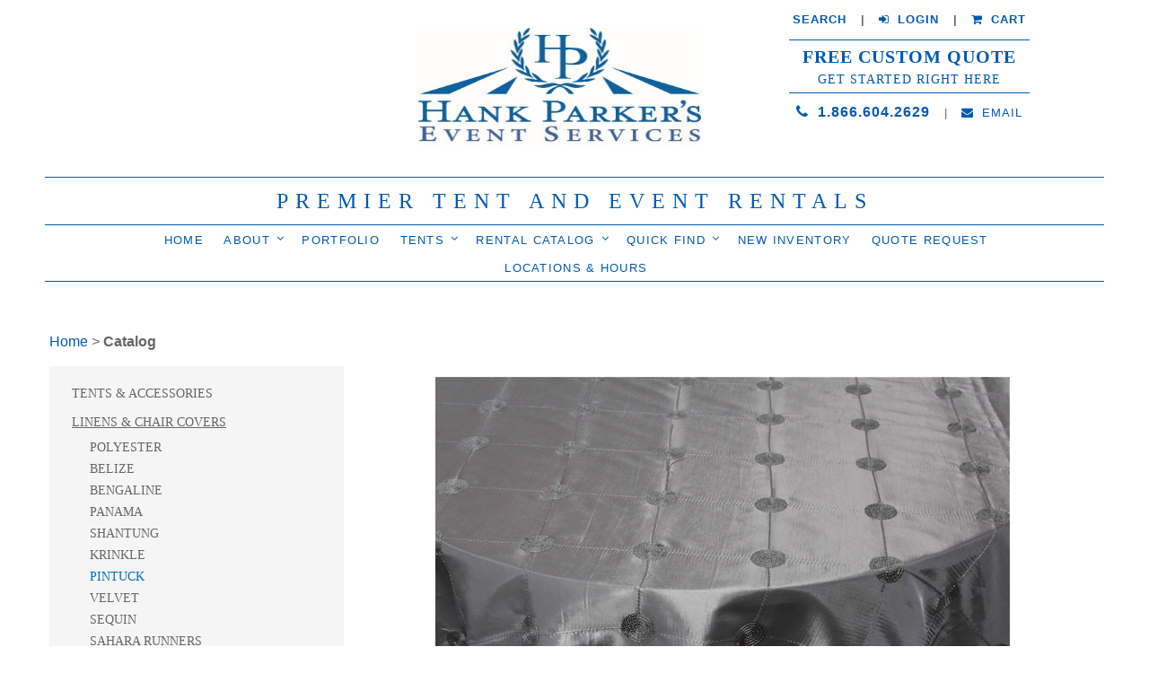

--- FILE ---
content_type: text/html; charset=UTF-8
request_url: https://www.rentrightnow.com/catalog/p-101941/pintuck-silver-circle-sequin
body_size: 11985
content:
<!DOCTYPE html PUBLIC "-//W3C//DTD XHTML 1.0 Transitional//EN" "http://www.w3.org/TR/xhtml1/DTD/xhtml1-transitional.dtd">
<html xmlns="http://www.w3.org/1999/xhtml">
  <head>
<meta http-equiv='X-UA-Compatible' content='IE=edge' />
    <title> PINTUCK - SILVER CIRCLE SEQUIN - Product Details </title>
    <meta http-equiv='Content-Type' content='text/html; charset=UTF-8' />
    <meta name="viewport" content="width=device-width, initial-scale=1.0" />
    <meta http-equiv="Cache-Control" content="no-cache" />
    <meta http-equiv="Pragma" content="no-cache" />
    <meta name="Keywords" content="Party Tent Rentals for all Events" />
    <meta name="Description" content="Hank Parker's and All Season Rental is your source for your any tent rentals, party rentals, and event rentals needs. Contact us today!" />
    <meta name="robots" content="index, follow">
    <meta name="Author" content="360 PSG" />
    <meta name="Copyright" content="All Season Rental" />
    <meta name="Generator" content="Fission Content Management System" />
    <link rel="shortcut icon" href="/templates/custom/allseasonsrental2018/images/favicon.ico" />
    <link href="//fonts.googleapis.com/css?family=Playfair+Display:400,400i,700,900" rel="stylesheet">
    <meta name="google-site-verification" content="NB5hTxdOkhyMUuIpBi8qQKtdp9Z5s7ZwatZjMha_028" />


  <script type="text/javascript">
  WebFontConfig = {
    google: { families: [ 'Old+Standard+TT:400,700,400italic:latin' ] }
  };
  (function() {
    var wf = document.createElement('script');
    wf.src = ('https:' == document.location.protocol ? 'https' : 'http') +
      '://ajax.googleapis.com/ajax/libs/webfont/1/webfont.js';
    wf.type = 'text/javascript';
    wf.async = 'true';
    var s = document.getElementsByTagName('script')[0];
    s.parentNode.insertBefore(wf, s);
  })(); </script>



<script type="text/javascript">
  WebFontConfig = {
    google: { families: [ 'PT+Serif:400,700:latin' ] }
  };
  (function() {
    var wf = document.createElement('script');
    wf.src = ('https:' == document.location.protocol ? 'https' : 'http') +
      '://ajax.googleapis.com/ajax/libs/webfont/1/webfont.js';
    wf.type = 'text/javascript';
    wf.async = 'true';
    var s = document.getElementsByTagName('script')[0];
    s.parentNode.insertBefore(wf, s);
  })(); </script>



  <script type="text/javascript">
  WebFontConfig = {
    google: { families: [ 'Open+Sans+Condensed:300,700:latin' ] }
  };
  (function() {
    var wf = document.createElement('script');
    wf.src = ('https:' == document.location.protocol ? 'https' : 'http') +
      '://ajax.googleapis.com/ajax/libs/webfont/1/webfont.js';
    wf.type = 'text/javascript';
    wf.async = 'true';
    var s = document.getElementsByTagName('script')[0];
    s.parentNode.insertBefore(wf, s);
  })(); </script>


    <script type='text/javascript' src="//code.jquery.com/jquery-1.10.2.min.js"></script>
    <link href="/templates/custom/allseasonsrental2018/css/bootstrap.min.css" rel="stylesheet" media="screen" />
    <link rel="stylesheet" href="/cmscore/js/flexslider/flexslider.css" />
    <link rel="stylesheet" href="/templates/custom/allseasonsrental2018/css/flickity.css" />

    <!--[if lt IE 9]>
      <script type='text/javascript' src="/templates/custom/allseasonsrental2018/js/html5shiv.js"></script>
      <script type='text/javascript' src="/templates/custom/allseasonsrental2018/js/respond.min.js"></script>
      <script type='text/javascript' src="/templates/custom/allseasonsrental2018/js/css3-mediaqueries.js"></script>
    <![endif]-->

    <!--[if lt IE 8]>
        <link href="/templates/custom/allseasonsrental2018/css/bootstrap-ie7.css" rel="stylesheet">
    <![endif]-->

    <script type='text/javascript'>
    <!--
        var PF_pageLoaded = false;
    //-->
    </script>
    <script type="text/javascript" src="//ajax.googleapis.com/ajax/libs/jquery/1.11.1/jquery.min.js"></script><script type="text/javascript">$.noConflict();</script>

<script type='text/javascript'>
var isLinuxServer = true; var isWindowsServer = false; var PF_QUICK_INFO_BLOCK_WIDTH = 200; var PF_QUICK_LAUNCH_BLOCK_HEIGHT = 100; var PF_QUICK_INFO_START = false; var PF_QUICK_LAUNCH_START = false; var TINYMCE_IMAGE_MANAGER_COMPONENT = 'imagemanager';  var TINYMCE_FILE_MANAGER_COMPONENT = 'filemanager'; var PF_WYSIWYG_ENGINE = 'CKEDITOR'; var PF_IS_CKEDITOR = 1; var CKEDITOR_BASEPATH = '/cmscore/ckeditor/4.5.7/'; var PF_IS_WYSIWYG_PRO = 0; var PF_IS_TINYMCE = 0;
</script>

<script type="text/javascript">var djConfig = {"baseUrl":"\/fission\/js\/dojo\/dojo\/","parseOnLoad":true,"modulePaths":{"pf":"\/fission\/js\/pf","cms":"\/js\/cms","cmsx":"\/app\/js\/cmsx"},"isDebug":false};</script>

<script src='/cmscore/css-js/3167ba1196dde05a55a595ee4fffeb68.js?v=1.25.13' type='text/javascript'></script>

    
<link href='/cmscore/css-js/bc5ec231f67b13df4dc57028e4b510bb.css?v=1.25.13' rel='stylesheet' type='text/css'  />
<link href='/cmscore/js/dojo/dijit/themes/dijit.css?v=1.25.13' rel='stylesheet' type='text/css'/>
<link href='/cmscore/js/dojo/dijit/themes/claro/claro.css?v=1.25.13' rel='stylesheet' type='text/css'/>


    <script src='//mpactions.superpages.com/actionthru/js/dxmscript.min.js' type='text/javascript'/>
    <script type='text/javascript' > DXMTracking.init(); </script>
    <meta name="msvalidate.01" content="A3D4EF5471728C15BBFE9DBD25340356" />

    
<!-- Global site tag (gtag.js) - Google Analytics -->
<script async src='https://www.googletagmanager.com/gtag/js?id=UA-20324917-2'></script>
<script>
    window.dataLayer = window.dataLayer || [];
    function gtag(){dataLayer.push(arguments);}
    gtag('js', new Date());
    
    gtag('config', 'UA-20324917-2');
</script>

</head>

    <body onload='PF_pageLoaded=true; PF_JSA_generatePopUps_001();'>

<!-- desktop view header-->
<header class="header">
  <div class="row">
    <div class="col-sm-6 col-md-6 col-md-offset-3 col-md-offset-2">

      <div class="top-logos">

        <div class="top-logo">
          <div class='theme-blank module-free-html-001'><div class='module'><div class='module-content'><script
src='//mpactions.superpages.com/actionthru/js/dxmscript.min.js' type='text/javascript'>
</script></div></div></div>
        </div>
        <div class="top-logo">
          
        </div>
        <div class="top-logo">
          <div class='theme-blank module-static-content-001'><div class='module'><div class='module-content'><p>&nbsp;<img alt="" src="/content/images//logos/HP Blue Logo.jpg" style="margin: 1px; height: 425px; width: 325px;" /></p></div></div></div>
        </div>

      </div> <!-- top-logos -->
    </div>

    <div class="col-sm-6 col-md-3 hidden-xs">
      <div class="top-right">
        <div class='theme-blank module-static-content-001'><div class='module'><div class='module-content'><p style="margin-bottom: 0;"><strong><font size="2"><a href="/advanced-search.php" title="">SEARCH</a>&nbsp; &nbsp; | &nbsp; &nbsp;<a href="http://portal.rentrightnow.com/portal/authenticate.asp" title=""><i class="fa fa-sign-in">&nbsp;</i> LOGIN</a>&nbsp; &nbsp; </font><font size="2">| &nbsp; &nbsp;<a href="/cart/view-cart" title=""><i class="fa fa-shopping-cart">&nbsp;</i> CART</a></font></strong></p>

<div class="quote-btn">
<h3><a href="/quote-request">Free Custom Quote</a></h3>

<h4>Get Started Right Here</h4>
</div>

<p><a class="phone" href="tel:1.866.604.2629"><i class="fa fa-phone">&nbsp;</i> 1.866.604.2629</a>&nbsp; &nbsp; | &nbsp; &nbsp;<a class="email" href="/contact"><i class="fa fa-envelope">&nbsp;</i> EMAIL</a></p>

<p>&nbsp;</p>

<p>&nbsp;</p>

<p>&nbsp;</p></div></div></div>
      </div>
    </div>
  </div>
</header>



<section class="tagline">
  <div class='theme-blank module-static-content-001'><div class='module'><div class='module-content'><h2 style="text-align: center;">PREMIER TENT AND EVENT RENTALS</h2></div></div></div>
</section>




<nav class="navbar">
  <div class="container">

    <!-- <a class="navbar-brand" href="/quote-request">
      <span class="top-line">Free Custom Quote</span>
      <span class="bottom-line">Get Started Right Here</span>
    </a> -->

    <div class="visible-xs">
    <div class="navbar-brand">
      <div class='theme-blank module-static-content-001'><div class='module'><div class='module-content'><p style="margin-bottom: 0;"><strong><font size="2"><a href="/advanced-search.php" title="">SEARCH</a>&nbsp; &nbsp; | &nbsp; &nbsp;<a href="http://portal.rentrightnow.com/portal/authenticate.asp" title=""><i class="fa fa-sign-in">&nbsp;</i> LOGIN</a>&nbsp; &nbsp; </font><font size="2">| &nbsp; &nbsp;<a href="/cart/view-cart" title=""><i class="fa fa-shopping-cart">&nbsp;</i> CART</a></font></strong></p>

<div class="quote-btn">
<h3><a href="/quote-request">Free Custom Quote</a></h3>

<h4>Get Started Right Here</h4>
</div>

<p><a class="phone" href="tel:1.866.604.2629"><i class="fa fa-phone">&nbsp;</i> 1.866.604.2629</a>&nbsp; &nbsp; | &nbsp; &nbsp;<a class="email" href="/contact"><i class="fa fa-envelope">&nbsp;</i> EMAIL</a></p>

<p>&nbsp;</p>

<p>&nbsp;</p>

<p>&nbsp;</p></div></div></div>
    </div>


    <button class="navbar-toggle" type="button" data-toggle="collapse" data-target="#navbar-menu" aria-controls="navbar-menu" aria-expanded="false" aria-label="Toggle navigation">
      <i class="fa fa-bars"></i>
    </button>
    </div>

    <div class="collapse navbar-collapse" id="navbar-menu">
      <div class='theme-blank module-menu-002'><div class='module'><div class='module-content'><div class='pf-cssmenu-mainmenu2018-div'><ul id='menu_382b64569d4cee4a7e97c4dac480689e' class='pf-cssmenu-mainmenu2018'><li class='lev1 no-sub no-sub-lev1 first first-lev1 ' ><a href='/'  class='lev1 no-sub no-sub-lev1 first first-lev1 '>Home</a></li><li class='lev1 sub sub-lev1 ' ><a href='/about-us'  class='lev1 sub sub-lev1 '>About</a><ul class='sub sub-lev2 lev2'><li class='lev2 no-sub no-sub-lev2 first first-lev2 ' ><a href='/about-us'  class='lev2 no-sub no-sub-lev2 first first-lev2 '>Who We Are</a></li><li class='lev2 no-sub no-sub-lev2 ' ><a href='/our-team'  class='lev2 no-sub no-sub-lev2 '>OUR TEAM</a></li><li class='lev2 sub sub-lev2 ' ><a href='#'  class='lev2 sub sub-lev2 '>Locations &amp; Contacts</a><ul class='sub sub-lev3 lev3'><li class='lev3 no-sub no-sub-lev3 first first-lev3 ' ><a href='/party-rentals-buffalo-ny'  class='lev3 no-sub no-sub-lev3 first first-lev3 '>Buffalo</a></li><li class='lev3 no-sub no-sub-lev3 ' ><a href='/party-rentals-rochester-ny'  class='lev3 no-sub no-sub-lev3 '>Rochester</a></li><li class='lev3 no-sub no-sub-lev3 ' ><a href='/party-rentals-new-york-city'  class='lev3 no-sub no-sub-lev3 '>New York City</a></li><li class='lev3 no-sub no-sub-lev3 ' ><a href='/party-rentals-fairport-ny'  class='lev3 no-sub no-sub-lev3 '>Fairport</a></li><li class='lev3 no-sub no-sub-lev3 ' ><a href='/party-rentals-toronto-ontario'  class='lev3 no-sub no-sub-lev3 '>Toronto/Ontario</a></li><li class='lev3 no-sub no-sub-lev3 last last-lev3 ' ><a href='/party-rentals-south-florida'  class='lev3 no-sub no-sub-lev3 last last-lev3 '>Florida</a></li></ul></li><li class='lev2 no-sub no-sub-lev2 ' ><a href='/after-hours-emergency'  class='lev2 no-sub no-sub-lev2 '>Emergency</a></li><li class='lev2 no-sub no-sub-lev2 ' ><a href='/our-partners'  class='lev2 no-sub no-sub-lev2 '>Our Partners</a></li><li class='lev2 no-sub no-sub-lev2 ' ><a href='/questions'  class='lev2 no-sub no-sub-lev2 '>FAQ</a></li><li class='lev2 no-sub no-sub-lev2 last last-lev2 ' ><a href='/donation-sponsorship-request'  class='lev2 no-sub no-sub-lev2 last last-lev2 '>Donate/Sponsor</a></li></ul></li><li class='lev1 no-sub no-sub-lev1 ' ><a href='/image-gallery/'  class='lev1 no-sub no-sub-lev1 '>Portfolio</a></li><li class='lev1 sub sub-lev1 ' ><a href='/tents'  class='lev1 sub sub-lev1 '>Tents</a><ul class='sub sub-lev2 lev2'><li class='lev2 no-sub no-sub-lev2 first first-lev2 ' ><a href='/tents'  class='lev2 no-sub no-sub-lev2 first first-lev2 '>Tent Rentals</a></li><li class='lev2 no-sub no-sub-lev2 ' ><a href='/catalog/p-102813/sailcloth-tents'  class='lev2 no-sub no-sub-lev2 '>Sailcloth Tents</a></li><li class='lev2 no-sub no-sub-lev2 ' ><a href='https://www.rentrightnow.com/catalog/p-101472/structure-tent-rentals'  class='lev2 no-sub no-sub-lev2 '>Structure Tents</a></li><li class='lev2 no-sub no-sub-lev2 ' ><a href='/catalog/p-102792/pagoda-tents'  class='lev2 no-sub no-sub-lev2 '>Pagoda Tents</a></li><li class='lev2 no-sub no-sub-lev2 ' ><a href='/galleria_structure'  class='lev2 no-sub no-sub-lev2 '>Galleria Structure Tent</a></li><li class='lev2 no-sub no-sub-lev2 ' ><a href='/temple-black-frame-tent'  class='lev2 no-sub no-sub-lev2 '>Temple Black Frame</a></li><li class='lev2 no-sub no-sub-lev2 ' ><a href='/for-sale'  class='lev2 no-sub no-sub-lev2 '>Tents for Sale</a></li><li class='lev2 sub sub-lev2 last last-lev2 ' ><a href='/tent-services'  class='lev2 sub sub-lev2 last last-lev2 '>Tent Services</a><ul class='sub sub-lev3 lev3'><li class='lev3 no-sub no-sub-lev3 first first-lev3 ' ><a href='https://www.rentrightnow.com/trade-show-and-exhibition-services'  class='lev3 no-sub no-sub-lev3 first first-lev3 '>Trade Show and Exhibition Services</a></li><li class='lev3 no-sub no-sub-lev3 ' ><a href='/emergency-tent-services-and-relief-structures'  class='lev3 no-sub no-sub-lev3 '>Emergency Tent Services and Relief Structures</a></li><li class='lev3 no-sub no-sub-lev3 last last-lev3 ' ><a href='/awning-sewing'  class='lev3 no-sub no-sub-lev3 last last-lev3 '>Awning &amp; Sewing</a></li></ul></li></ul></li><li class='lev1 sub sub-lev1 ' ><a href='/products'  class='lev1 sub sub-lev1 '>Rental Catalog</a><ul class='sub sub-lev2 lev2'><li class='lev2 sub sub-lev2 first first-lev2 ' ><a href='/tents'  class='lev2 sub sub-lev2 first first-lev2 '>Tents</a><ul class='sub sub-lev3 lev3'><li class='lev3 no-sub no-sub-lev3 first first-lev3 ' ><a href='/catalog/p-101468/frame-tents'  class='lev3 no-sub no-sub-lev3 first first-lev3 '>Frame Tents</a></li><li class='lev3 no-sub no-sub-lev3 ' ><a href='/catalog/p-101471/pole-tents'  class='lev3 no-sub no-sub-lev3 '>Pole Tents</a></li><li class='lev3 no-sub no-sub-lev3 ' ><a href='/catalog/p-102813/sailcloth-tents'  class='lev3 no-sub no-sub-lev3 '>Sailcloth Tents</a></li><li class='lev3 no-sub no-sub-lev3 ' ><a href='/catalog/p-101469/cleartop-tents'  class='lev3 no-sub no-sub-lev3 '>Cleartop Tents</a></li><li class='lev3 no-sub no-sub-lev3 ' ><a href='/galleria_structure'  class='lev3 no-sub no-sub-lev3 '>Galleria Tent Structure</a></li><li class='lev3 sub sub-lev3 ' ><a href='/catalog/p-101472/structure-tents'  class='lev3 sub sub-lev3 '>Structure Tents</a><ul class='sub sub-lev4 lev4'><li class='lev4 no-sub no-sub-lev4 single last-lev4 ' ><a href='/two-story-tent-rental'  class='lev4 no-sub no-sub-lev4 single last-lev4 '>Double Decker Tents</a></li></ul></li><li class='lev3 no-sub no-sub-lev3 ' ><a href='/catalog/p-102792/pagoda-tents'  class='lev3 no-sub no-sub-lev3 '>Pagoda Tents</a></li><li class='lev3 no-sub no-sub-lev3 ' ><a href='/catalog/p-101474/walkways'  class='lev3 no-sub no-sub-lev3 '>Walkways</a></li><li class='lev3 no-sub no-sub-lev3 last last-lev3 ' ><a href='/catalog/cat-100151/tent_accessories'  class='lev3 no-sub no-sub-lev3 last last-lev3 '>Tent Accessories</a></li></ul></li><li class='lev2 sub sub-lev2 ' ><a href='/linen-rental-buffalo-ny'  class='lev2 sub sub-lev2 '>Linens</a><ul class='sub sub-lev3 lev3'><li class='lev3 no-sub no-sub-lev3 first first-lev3 ' ><a href='/catalog/cat-100133/Bengaline'  class='lev3 no-sub no-sub-lev3 first first-lev3 '>Bengaline</a></li><li class='lev3 no-sub no-sub-lev3 ' ><a href='/catalog/cat-100173/panama'  class='lev3 no-sub no-sub-lev3 '>Panama</a></li><li class='lev3 no-sub no-sub-lev3 ' ><a href='/belize'  class='lev3 no-sub no-sub-lev3 '>Belize</a></li><li class='lev3 sub sub-lev3 ' ><a href='/polyester-linens'  class='lev3 sub sub-lev3 '>Polyester</a><ul class='sub sub-lev4 lev4'><li class='lev4 no-sub no-sub-lev4 first first-lev4 ' ><a href='/white_cream_linens'  class='lev4 no-sub no-sub-lev4 first first-lev4 '>White &amp; Creams</a></li><li class='lev4 no-sub no-sub-lev4 ' ><a href='/black_grey_linens'  class='lev4 no-sub no-sub-lev4 '>Black &amp; Greys</a></li><li class='lev4 no-sub no-sub-lev4 ' ><a href='/red_pink_linen'  class='lev4 no-sub no-sub-lev4 '>Pink &amp; Reds</a></li><li class='lev4 no-sub no-sub-lev4 ' ><a href='/brown_linens'  class='lev4 no-sub no-sub-lev4 '>Brown &amp; Natural</a></li><li class='lev4 no-sub no-sub-lev4 ' ><a href='/orange_yellow_linens'  class='lev4 no-sub no-sub-lev4 '>Orange &amp; Yellows</a></li><li class='lev4 no-sub no-sub-lev4 ' ><a href='/blue_green_linens'  class='lev4 no-sub no-sub-lev4 '>Blue &amp; Greens</a></li><li class='lev4 no-sub no-sub-lev4 ' ><a href='/purple_linens'  class='lev4 no-sub no-sub-lev4 '>Purples</a></li><li class='lev4 no-sub no-sub-lev4 last last-lev4 ' ><a href='/neonlinens'  class='lev4 no-sub no-sub-lev4 last last-lev4 '>Neons</a></li></ul></li><li class='lev3 no-sub no-sub-lev3 ' ><a href='/catalog/cat-100174/Krinkle'  class='lev3 no-sub no-sub-lev3 '>Krinkle</a></li><li class='lev3 no-sub no-sub-lev3 ' ><a href='/catalog/cat-100130/Pintuck'  class='lev3 no-sub no-sub-lev3 '>Pintuck</a></li><li class='lev3 no-sub no-sub-lev3 ' ><a href='/catalog/cat-100128/spandex'  class='lev3 no-sub no-sub-lev3 '>Spandex</a></li><li class='lev3 no-sub no-sub-lev3 ' ><a href='/catalog/cat-100179/shantung'  class='lev3 no-sub no-sub-lev3 '>Shantung</a></li><li class='lev3 no-sub no-sub-lev3 ' ><a href='/velvet'  class='lev3 no-sub no-sub-lev3 '>Velvet</a></li><li class='lev3 no-sub no-sub-lev3 ' ><a href='/sequin'  class='lev3 no-sub no-sub-lev3 '>Sequin</a></li><li class='lev3 no-sub no-sub-lev3 ' ><a href='/runners_sahara'  class='lev3 no-sub no-sub-lev3 '>Sahara Runners</a></li><li class='lev3 sub sub-lev3 ' ><a href='#'  class='lev3 sub sub-lev3 '>Textured</a><ul class='sub sub-lev4 lev4'><li class='lev4 no-sub no-sub-lev4 first first-lev4 ' ><a href='/catalog/cat-100170/burlap'  class='lev4 no-sub no-sub-lev4 first first-lev4 '>Burlap</a></li><li class='lev4 no-sub no-sub-lev4 ' ><a href='/rattan_linen'  class='lev4 no-sub no-sub-lev4 '>Rattan</a></li><li class='lev4 no-sub no-sub-lev4 last last-lev4 ' ><a href='/catalog/p-102397/jute'  class='lev4 no-sub no-sub-lev4 last last-lev4 '>Jute</a></li></ul></li><li class='lev3 sub sub-lev3 ' ><a href='#'  class='lev3 sub sub-lev3 '>Satins</a><ul class='sub sub-lev4 lev4'><li class='lev4 no-sub no-sub-lev4 first first-lev4 ' ><a href='/matte_satin'  class='lev4 no-sub no-sub-lev4 first first-lev4 '>Lamour Matte Satin</a></li><li class='lev4 no-sub no-sub-lev4 ' ><a href='/catalog/cat-100171/dupioni'  class='lev4 no-sub no-sub-lev4 '>Dupioni</a></li><li class='lev4 no-sub no-sub-lev4 last last-lev4 ' ><a href='/polyester_satin'  class='lev4 no-sub no-sub-lev4 last last-lev4 '>Polyester Satin</a></li></ul></li><li class='lev3 sub sub-lev3 ' ><a href='/product_landing_prints'  class='lev3 sub sub-lev3 '>Prints</a><ul class='sub sub-lev4 lev4'><li class='lev4 no-sub no-sub-lev4 first first-lev4 ' ><a href='/checkered'  class='lev4 no-sub no-sub-lev4 first first-lev4 '>Checkered</a></li><li class='lev4 no-sub no-sub-lev4 ' ><a href='/big_plaid'  class='lev4 no-sub no-sub-lev4 '>Big Plaid</a></li><li class='lev4 no-sub no-sub-lev4 ' ><a href='/barocco_on_panama'  class='lev4 no-sub no-sub-lev4 '>Barocco on Panama</a></li><li class='lev4 no-sub no-sub-lev4 ' ><a href='/linen-rental-buffalo-ny/chevron'  class='lev4 no-sub no-sub-lev4 '>Chevron</a></li><li class='lev4 no-sub no-sub-lev4 ' ><a href='/morgan-stripe'  class='lev4 no-sub no-sub-lev4 '>Morgan Stripe</a></li><li class='lev4 no-sub no-sub-lev4 ' ><a href='/party_toile'  class='lev4 no-sub no-sub-lev4 '>Party Toile</a></li><li class='lev4 no-sub no-sub-lev4 ' ><a href='/product_landing_prints'  class='lev4 no-sub no-sub-lev4 '>Polka Dot</a></li><li class='lev4 no-sub no-sub-lev4 ' ><a href='/cabana_stripe'  class='lev4 no-sub no-sub-lev4 '>Cabana Stripe</a></li><li class='lev4 no-sub no-sub-lev4 last last-lev4 ' ><a href='/axis'  class='lev4 no-sub no-sub-lev4 last last-lev4 '>Axis Pattern</a></li></ul></li><li class='lev3 sub sub-lev3 ' ><a href='/specialty-linens'  class='lev3 sub sub-lev3 '>Specialty</a><ul class='sub sub-lev4 lev4'><li class='lev4 no-sub no-sub-lev4 first first-lev4 ' ><a href='/catalog/cat-100177/Overlays'  class='lev4 no-sub no-sub-lev4 first first-lev4 '>Overlays</a></li><li class='lev4 no-sub no-sub-lev4 ' ><a href='/specialty-linens/petal'  class='lev4 no-sub no-sub-lev4 '>Petal</a></li><li class='lev4 no-sub no-sub-lev4 ' ><a href='/specialty-linens/antique-monique'  class='lev4 no-sub no-sub-lev4 '>Antique Monique</a></li><li class='lev4 no-sub no-sub-lev4 ' ><a href='/specialty-linens/casablanca'  class='lev4 no-sub no-sub-lev4 '>Casablanca</a></li><li class='lev4 no-sub no-sub-lev4 ' ><a href='/specialty-linens/rosette'  class='lev4 no-sub no-sub-lev4 '>Rosette</a></li><li class='lev4 no-sub no-sub-lev4 ' ><a href='/specialty-linens/la-nova'  class='lev4 no-sub no-sub-lev4 '>La Nova</a></li><li class='lev4 no-sub no-sub-lev4 ' ><a href='/specialty-linens/whitehouse'  class='lev4 no-sub no-sub-lev4 '>Whitehouse</a></li><li class='lev4 no-sub no-sub-lev4 ' ><a href='/catalog/cat-100134/Organza'  class='lev4 no-sub no-sub-lev4 '>Organza</a></li><li class='lev4 no-sub no-sub-lev4 ' ><a href='/spandex_tablecloth'  class='lev4 no-sub no-sub-lev4 '>Kaleidoscope</a></li><li class='lev4 no-sub no-sub-lev4 ' ><a href="https://www.rentrightnow.com/catalog/cat-100129/iridescent_crush" class='lev4 no-sub no-sub-lev4 '>Iridescent Crush</a></li><li class='lev4 no-sub no-sub-lev4 ' ><a href='/linen-rental-buffalo-ny/lame'  class='lev4 no-sub no-sub-lev4 '>Lame</a></li><li class='lev4 no-sub no-sub-lev4 ' ><a href='/catalog/p-102793/avocado-lynx'  class='lev4 no-sub no-sub-lev4 '>Lynx</a></li><li class='lev4 no-sub no-sub-lev4 last last-lev4 ' ><a href='/extreme_crush'  class='lev4 no-sub no-sub-lev4 last last-lev4 '>Extreme Crush</a></li></ul></li><li class='lev3 no-sub no-sub-lev3 ' ><a href="https://www.rentrightnow.com/catalog/cat-100139/chair_covers" class='lev3 no-sub no-sub-lev3 '>Chair Covers</a></li><li class='lev3 no-sub no-sub-lev3 last last-lev3 ' ><a href='/voile_drapes'  class='lev3 no-sub no-sub-lev3 last last-lev3 '>Voile</a></li></ul></li><li class='lev2 sub sub-lev2 ' ><a href='/lighting-rentals'  class='lev2 sub sub-lev2 '>Lighting</a><ul class='sub sub-lev3 lev3'><li class='lev3 no-sub no-sub-lev3 first first-lev3 ' ><a href='/catalog/cat-100100/Chandeliers'  class='lev3 no-sub no-sub-lev3 first first-lev3 '>Chandeliers</a></li><li class='lev3 no-sub no-sub-lev3 ' ><a href="https://www.rentrightnow.com/catalog/cat-100101/event_lighting" class='lev3 no-sub no-sub-lev3 '>Event Lighting</a></li><li class='lev3 no-sub no-sub-lev3 last last-lev3 ' ><a href="https://www.rentrightnow.com/catalog/cat-100102/miscellaneous_lighting" class='lev3 no-sub no-sub-lev3 last last-lev3 '>Misc. Lighting</a></li></ul></li><li class='lev2 sub sub-lev2 ' ><a href='/china-flatware-glassware-rentals-ny'  class='lev2 sub sub-lev2 '>China &amp; Tabletop</a><ul class='sub sub-lev3 lev3'><li class='lev3 no-sub no-sub-lev3 first first-lev3 ' ><a href='/catalog/cat-100216/Tabletop'  class='lev3 no-sub no-sub-lev3 first first-lev3 '>Tabletop</a></li><li class='lev3 sub sub-lev3 ' ><a href='/landing-chargers'  class='lev3 sub sub-lev3 '>Chargers</a><ul class='sub sub-lev4 lev4'><li class='lev4 no-sub no-sub-lev4 first first-lev4 ' ><a href='/catalog/cat-100201/Beaded'  class='lev4 no-sub no-sub-lev4 first first-lev4 '>Beaded</a></li><li class='lev4 no-sub no-sub-lev4 ' ><a href='/catalog/cat-100208/Bronze%20Burst'  class='lev4 no-sub no-sub-lev4 '>Bronze Burst</a></li><li class='lev4 no-sub no-sub-lev4 ' ><a href='/catalog/cat-100214/pearl-shell'  class='lev4 no-sub no-sub-lev4 '>Hammered Glass</a></li><li class='lev4 no-sub no-sub-lev4 ' ><a href='/catalog/cat-100209/Monaco'  class='lev4 no-sub no-sub-lev4 '>Monaco</a></li><li class='lev4 no-sub no-sub-lev4 ' ><a href='/catalog/cat-100206/Rattan'  class='lev4 no-sub no-sub-lev4 '>Rattan</a></li><li class='lev4 no-sub no-sub-lev4 ' ><a href='/catalog/cat-100202/Rimmed'  class='lev4 no-sub no-sub-lev4 '>Rimmed</a></li><li class='lev4 no-sub no-sub-lev4 ' ><a href='/catalog/cat-100204/Sponge%20Burst'  class='lev4 no-sub no-sub-lev4 '>Sponge Burst</a></li><li class='lev4 no-sub no-sub-lev4 last last-lev4 ' ><a href='/catalog/cat-100210/Venetian'  class='lev4 no-sub no-sub-lev4 last last-lev4 '>Venetian</a></li></ul></li><li class='lev3 no-sub no-sub-lev3 ' ><a href='/catalog/cat-100199/tuscan-silver'  class='lev3 no-sub no-sub-lev3 '>Juliet Gold Rim</a></li><li class='lev3 no-sub no-sub-lev3 ' ><a href='/landing-square-china'  class='lev3 no-sub no-sub-lev3 '>Square White China</a></li><li class='lev3 no-sub no-sub-lev3 ' ><a href='/catalog/cat-100190/Basket%20Weave'  class='lev3 no-sub no-sub-lev3 '>Basket Weave</a></li><li class='lev3 no-sub no-sub-lev3 ' ><a href='/catalog/cat-100191/Bold%20Black'  class='lev3 no-sub no-sub-lev3 '>Bold Black</a></li><li class='lev3 no-sub no-sub-lev3 ' ><a href='/catalog/cat-100188/Bright%20White'  class='lev3 no-sub no-sub-lev3 '>Bright White</a></li><li class='lev3 no-sub no-sub-lev3 ' ><a href='/catalog/cat-100197/Platinum%20Rim'  class='lev3 no-sub no-sub-lev3 '>Platinum Rim</a></li><li class='lev3 no-sub no-sub-lev3 last last-lev3 ' ><a href='/catalog/cat-100195/Vintage'  class='lev3 no-sub no-sub-lev3 last last-lev3 '>Vintage</a></li></ul></li><li class='lev2 sub sub-lev2 ' ><a href='/landing-glassware'  class='lev2 sub sub-lev2 '>Glassware</a><ul class='sub sub-lev3 lev3'><li class='lev3 no-sub no-sub-lev3 first first-lev3 ' ><a href='/catalog/p-102867/portofino-collection'  class='lev3 no-sub no-sub-lev3 first first-lev3 '>Portofino Collection</a></li><li class='lev3 no-sub no-sub-lev3 ' ><a href='/catalog/p-102868/grazia-collection'  class='lev3 no-sub no-sub-lev3 '>Grazia Collection</a></li><li class='lev3 no-sub no-sub-lev3 ' ><a href='/catalog/p-102866/stella-collection'  class='lev3 no-sub no-sub-lev3 '>Stella Collection</a></li><li class='lev3 no-sub no-sub-lev3 ' ><a href='/catalog/p-102869/stemless-collection'  class='lev3 no-sub no-sub-lev3 '>Stemless Collection</a></li><li class='lev3 no-sub no-sub-lev3 ' ><a href='/catalog/p-102872/porter-collection'  class='lev3 no-sub no-sub-lev3 '>Porter Collection</a></li><li class='lev3 no-sub no-sub-lev3 ' ><a href='/catalog/p-102871/dexter-collection'  class='lev3 no-sub no-sub-lev3 '>Dexter Collection</a></li><li class='lev3 no-sub no-sub-lev3 ' ><a href="https://www.rentrightnow.com/catalog/cat-100072/beer_mug_pilsners" class='lev3 no-sub no-sub-lev3 '>Beer Mugs</a></li><li class='lev3 no-sub no-sub-lev3 ' ><a href="https://www.rentrightnow.com/catalog/cat-100071/champagne_glasses" class='lev3 no-sub no-sub-lev3 '>Champagne</a></li><li class='lev3 no-sub no-sub-lev3 ' ><a href="https://www.rentrightnow.com/catalog/cat-100076/desert_glasses" class='lev3 no-sub no-sub-lev3 '>Dessert Glasses</a></li><li class='lev3 no-sub no-sub-lev3 ' ><a href='/catalog/cat-100077/Highballs'  class='lev3 no-sub no-sub-lev3 '>Highballs</a></li><li class='lev3 no-sub no-sub-lev3 ' ><a href="https://www.rentrightnow.com/catalog/cat-100074/martini_margarita_glasses" class='lev3 no-sub no-sub-lev3 '>Martini / Margarita</a></li><li class='lev3 no-sub no-sub-lev3 ' ><a href="https://www.rentrightnow.com/catalog/cat-100084/mason_jar" class='lev3 no-sub no-sub-lev3 '>Mason Jar</a></li><li class='lev3 no-sub no-sub-lev3 ' ><a href="https://www.rentrightnow.com/catalog/cat-100075/mugs_demitasse" class='lev3 no-sub no-sub-lev3 '>Mugs / Demitasse</a></li><li class='lev3 no-sub no-sub-lev3 ' ><a href="https://www.rentrightnow.com/catalog/cat-100078/on_the_rocks_glasses" class='lev3 no-sub no-sub-lev3 '>On The Rocks</a></li><li class='lev3 no-sub no-sub-lev3 ' ><a href="https://www.rentrightnow.com/catalog/cat-100079/pitchers_coffee" class='lev3 no-sub no-sub-lev3 '>Pitchers / Coffee</a></li><li class='lev3 no-sub no-sub-lev3 last last-lev3 ' ><a href='https://www.rentrightnow.com/wine-glasses'  class='lev3 no-sub no-sub-lev3 last last-lev3 '>Wine Glasses</a></li></ul></li><li class='lev2 sub sub-lev2 ' ><a href='/landing-flatware'  class='lev2 sub sub-lev2 '>Flatware</a><ul class='sub sub-lev3 lev3'><li class='lev3 no-sub no-sub-lev3 first first-lev3 ' ><a href='/catalog/cat-100062/athena_flatware'  class='lev3 no-sub no-sub-lev3 first first-lev3 '>Athena Flatware</a></li><li class='lev3 no-sub no-sub-lev3 ' ><a href='/catalog/cat-100063/bamboo_flatware'  class='lev3 no-sub no-sub-lev3 '>Bamboo Flatware</a></li><li class='lev3 no-sub no-sub-lev3 ' ><a href='/catalog/p-100625/lola-gold-flatware'  class='lev3 no-sub no-sub-lev3 '>Lola Gold Flatware</a></li><li class='lev3 no-sub no-sub-lev3 ' ><a href='/catalog/cat-100065/kimberly_flatware'  class='lev3 no-sub no-sub-lev3 '>Kimberly Flatware</a></li><li class='lev3 no-sub no-sub-lev3 ' ><a href='/catalog/cat-100066/melinda_flatware'  class='lev3 no-sub no-sub-lev3 '>Melinda Flatware</a></li><li class='lev3 no-sub no-sub-lev3 last last-lev3 ' ><a href="https://www.rentrightnow.com/niko-flatware-rentals" class='lev3 no-sub no-sub-lev3 last last-lev3 '>Niko Flatware</a></li></ul></li><li class='lev2 sub sub-lev2 ' ><a href='/furniture-chair-rental-rochester-ny'  class='lev2 sub sub-lev2 '>Furniture</a><ul class='sub sub-lev3 lev3'><li class='lev3 sub sub-lev3 first first-lev3 ' ><a href='/chair-rental-ny'  class='lev3 sub sub-lev3 first first-lev3 '>Chairs &amp; Seating</a><ul class='sub sub-lev4 lev4'><li class='lev4 no-sub no-sub-lev4 first first-lev4 ' ><a href='/catalog/cat-100035/furniture_chiavari_chairs'  class='lev4 no-sub no-sub-lev4 first first-lev4 '>Chiavari Chairs</a></li><li class='lev4 no-sub no-sub-lev4 ' ><a href="https://www.rentrightnow.com/catalog/cat-100039/furniture_specialty_chairs" class='lev4 no-sub no-sub-lev4 '>Specialty</a></li><li class='lev4 no-sub no-sub-lev4 ' ><a href="https://www.rentrightnow.com/catalog/cat-100036/furniture_folding_stackable" class='lev4 no-sub no-sub-lev4 '>Folding &amp; Stackable</a></li><li class='lev4 no-sub no-sub-lev4 ' ><a href='/catalog/cat-100034/furniture_bar_stools'  class='lev4 no-sub no-sub-lev4 '>Barstools</a></li><li class='lev4 no-sub no-sub-lev4 ' ><a href='/catalog/cat-100037/Furniture'  class='lev4 no-sub no-sub-lev4 '>Furniture</a></li><li class='lev4 no-sub no-sub-lev4 ' ><a href='/catalog/cat-100038/furniture_outdoor_seating'  class='lev4 no-sub no-sub-lev4 '>Benches</a></li><li class='lev4 no-sub no-sub-lev4 ' ><a href='/catalog/cat-100139/chair_covers'  class='lev4 no-sub no-sub-lev4 '>Chair Covers</a></li><li class='lev4 no-sub no-sub-lev4 last last-lev4 ' ><a href='/chairs-for-sale'  class='lev4 no-sub no-sub-lev4 last last-lev4 '>Chairs for Sale</a></li></ul></li><li class='lev3 sub sub-lev3 ' ><a href='/table-rentals'  class='lev3 sub sub-lev3 '>Tables</a><ul class='sub sub-lev4 lev4'><li class='lev4 no-sub no-sub-lev4 first first-lev4 ' ><a href='/catalog/cat-100044/furniture_cocktail_tables'  class='lev4 no-sub no-sub-lev4 first first-lev4 '>Cocktail Tables</a></li><li class='lev4 no-sub no-sub-lev4 ' ><a href='/catalog/cat-100041/furniture_rectangular_tables'  class='lev4 no-sub no-sub-lev4 '>Rectangular Tables</a></li><li class='lev4 no-sub no-sub-lev4 ' ><a href='/catalog/cat-100042/furniture_round_tables'  class='lev4 no-sub no-sub-lev4 '>Round Tables</a></li><li class='lev4 no-sub no-sub-lev4 ' ><a href='/catalog/cat-100161/Square-Tables'  class='lev4 no-sub no-sub-lev4 '>Square Tables</a></li><li class='lev4 no-sub no-sub-lev4 ' ><a href='/catalog/cat-100181/Farm-Tables'  class='lev4 no-sub no-sub-lev4 '>Farm Tables</a></li><li class='lev4 no-sub no-sub-lev4 ' ><a href='/catalog/cat-100225/'  class='lev4 no-sub no-sub-lev4 '>Parker Tables</a></li><li class='lev4 no-sub no-sub-lev4 ' ><a href='/catalog/cat-100043/tables_specialty_tables'  class='lev4 no-sub no-sub-lev4 '>Specialty Tables</a></li><li class='lev4 no-sub no-sub-lev4 last last-lev4 ' ><a href='/catalog/cat-100045/table_accessories'  class='lev4 no-sub no-sub-lev4 last last-lev4 '>Table Accessories</a></li></ul></li><li class='lev3 sub sub-lev3 last last-lev3 ' ><a href='/designer-lounge-furniture'  class='lev3 sub sub-lev3 last last-lev3 '>Lounge Furniture</a><ul class='sub sub-lev4 lev4'><li class='lev4 no-sub no-sub-lev4 first first-lev4 ' ><a href='/outdoor_furniture'  class='lev4 no-sub no-sub-lev4 first first-lev4 '>Outdoor</a></li><li class='lev4 no-sub no-sub-lev4 ' ><a href='/settee'  class='lev4 no-sub no-sub-lev4 '>Upholstered Settee &amp; Chairs</a></li><li class='lev4 no-sub no-sub-lev4 ' ><a href='/sofasandbenches'  class='lev4 no-sub no-sub-lev4 '>Sofas &amp; Benches</a></li><li class='lev4 no-sub no-sub-lev4 last last-lev4 ' ><a href='#'  class='lev4 no-sub no-sub-lev4 last last-lev4 '>Coffee &amp; End Tables</a></li></ul></li></ul></li><li class='lev2 sub sub-lev2 ' ><a href='/staging-flooring-tent-rentals'  class='lev2 sub sub-lev2 '>Staging &amp; Flooring</a><ul class='sub sub-lev3 lev3'><li class='lev3 no-sub no-sub-lev3 first first-lev3 ' ><a href="https://www.rentrightnow.com/catalog/cat-100099/dance_floors" class='lev3 no-sub no-sub-lev3 first first-lev3 '>Dance Floors</a></li><li class='lev3 no-sub no-sub-lev3 ' ><a href='/catalog/cat-100104/Flooring'  class='lev3 no-sub no-sub-lev3 '>Flooring</a></li><li class='lev3 no-sub no-sub-lev3 last last-lev3 ' ><a href="https://www.rentrightnow.com/catalog/cat-100103/risers_staging" class='lev3 no-sub no-sub-lev3 last last-lev3 '>Risers&amp; Staging</a></li></ul></li><li class='lev2 sub sub-lev2 ' ><a href='/beverage_landing_page'  class='lev2 sub sub-lev2 '>Bars &amp; Beverage</a><ul class='sub sub-lev3 lev3'><li class='lev3 no-sub no-sub-lev3 first first-lev3 ' ><a href='/eventbars'  class='lev3 no-sub no-sub-lev3 first first-lev3 '>Bars</a></li><li class='lev3 no-sub no-sub-lev3 ' ><a href='/barbacks'  class='lev3 no-sub no-sub-lev3 '>Backbars</a></li><li class='lev3 no-sub no-sub-lev3 ' ><a href='/cups_and_mugs'  class='lev3 no-sub no-sub-lev3 '>Cups and Mugs</a></li><li class='lev3 no-sub no-sub-lev3 ' ><a href='/landing-glassware'  class='lev3 no-sub no-sub-lev3 '>Glassware</a></li><li class='lev3 no-sub no-sub-lev3 ' ><a href='/champagne_wall'  class='lev3 no-sub no-sub-lev3 '>Beverage Decor</a></li><li class='lev3 no-sub no-sub-lev3 last last-lev3 ' ><a href='/beverage_equipment'  class='lev3 no-sub no-sub-lev3 last last-lev3 '>Beverage Equipment</a></li></ul></li><li class='lev2 sub sub-lev2 ' ><a href='/catering'  class='lev2 sub sub-lev2 '>Catering</a><ul class='sub sub-lev3 lev3'><li class='lev3 no-sub no-sub-lev3 first first-lev3 ' ><a href='/catalog/cat-100108/chafing_dishes'  class='lev3 no-sub no-sub-lev3 first first-lev3 '>Chafing Dishes</a></li><li class='lev3 no-sub no-sub-lev3 ' ><a href='/catalog/cat-100109/cooking'  class='lev3 no-sub no-sub-lev3 '>Cooking</a></li><li class='lev3 no-sub no-sub-lev3 ' ><a href='/catalog/cat-100110/grills_rotisserie'  class='lev3 no-sub no-sub-lev3 '>Grills &amp; Rotisseries</a></li><li class='lev3 no-sub no-sub-lev3 ' ><a href='/catalog/cat-100111/racks_hotboxes'  class='lev3 no-sub no-sub-lev3 '>Racks &amp; Hotboxes</a></li><li class='lev3 no-sub no-sub-lev3 ' ><a href='/catalog/cat-100112/refrigeration'  class='lev3 no-sub no-sub-lev3 '>Refrigeration</a></li><li class='lev3 no-sub no-sub-lev3 ' ><a href='/catalog/cat-100113/serving_bussing'  class='lev3 no-sub no-sub-lev3 '>Serving &amp; Bussing</a></li><li class='lev3 no-sub no-sub-lev3 ' ><a href='/catalog/cat-100114/stock_pots'  class='lev3 no-sub no-sub-lev3 '>Stock Pots</a></li><li class='lev3 no-sub no-sub-lev3 last last-lev3 ' ><a href='/catalog/cat-100166/cooking-utensils'  class='lev3 no-sub no-sub-lev3 last last-lev3 '>Serving Utensils</a></li></ul></li><li class='lev2 sub sub-lev2 ' ><a href='/concession-rentals-ny'  class='lev2 sub sub-lev2 '>Concessions</a><ul class='sub sub-lev3 lev3'><li class='lev3 no-sub no-sub-lev3 first first-lev3 ' ><a href='/catalog/cat-100116/cotton_candy'  class='lev3 no-sub no-sub-lev3 first first-lev3 '>Cotton Candy</a></li><li class='lev3 no-sub no-sub-lev3 ' ><a href='/catalog/cat-100186/hotdogs'  class='lev3 no-sub no-sub-lev3 '>Hotdogs</a></li><li class='lev3 no-sub no-sub-lev3 ' ><a href='/catalog/cat-100183/nachos'  class='lev3 no-sub no-sub-lev3 '>Nachos</a></li><li class='lev3 no-sub no-sub-lev3 ' ><a href='/catalog/cat-100118/popcorn'  class='lev3 no-sub no-sub-lev3 '>Popcorn</a></li><li class='lev3 no-sub no-sub-lev3 ' ><a href='/catalog/cat-100117/sno_cone'  class='lev3 no-sub no-sub-lev3 '>Sno-Kone</a></li><li class='lev3 no-sub no-sub-lev3 last last-lev3 ' ><a href='/catalog/cat-100219/pretzel'  class='lev3 no-sub no-sub-lev3 last last-lev3 '>Soft Pretzels</a></li></ul></li><li class='lev2 sub sub-lev2 ' ><a href='/heating-ac-rentals'  class='lev2 sub sub-lev2 '>Heating &amp; A/C</a><ul class='sub sub-lev3 lev3'><li class='lev3 no-sub no-sub-lev3 first first-lev3 ' ><a href="https://www.rentrightnow.com/catalog/cat-100095/fans_ac" class='lev3 no-sub no-sub-lev3 first first-lev3 '>Fans &amp; A/C</a></li><li class='lev3 no-sub no-sub-lev3 ' ><a href='/catalog/cat-100094/Heating'  class='lev3 no-sub no-sub-lev3 '>Heating</a></li><li class='lev3 no-sub no-sub-lev3 last last-lev3 ' ><a href='/catalog/cat-100096/Propane'  class='lev3 no-sub no-sub-lev3 last last-lev3 '>Propane</a></li></ul></li><li class='lev2 sub sub-lev2 ' ><a href='/exposition-rentals-ny'  class='lev2 sub sub-lev2 '>Tradeshow</a><ul class='sub sub-lev3 lev3'><li class='lev3 no-sub no-sub-lev3 first first-lev3 ' ><a href='/booth_furnishings'  class='lev3 no-sub no-sub-lev3 first first-lev3 '>Furnishings</a></li><li class='lev3 no-sub no-sub-lev3 ' ><a href='/catalog/cat-100122/booths_partitions'  class='lev3 no-sub no-sub-lev3 '>Booths &amp; Draping</a></li><li class='lev3 no-sub no-sub-lev3 ' ><a href='/catalog/cat-100123/miscellaneous_exposition_equipment'  class='lev3 no-sub no-sub-lev3 '>Equipment</a></li><li class='lev3 no-sub no-sub-lev3 ' ><a href='/catalog/cat-100120/party_av'  class='lev3 no-sub no-sub-lev3 '>Lighting &amp; Effects</a></li><li class='lev3 no-sub no-sub-lev3 last last-lev3 ' ><a href='/catalog/cat-100125/crowd_control'  class='lev3 no-sub no-sub-lev3 last last-lev3 '>Crowd Control</a></li></ul></li><li class='lev2 sub sub-lev2 ' ><a href='/game-party-rentals'  class='lev2 sub sub-lev2 '>Games</a><ul class='sub sub-lev3 lev3'><li class='lev3 no-sub no-sub-lev3 first first-lev3 ' ><a href="https://www.rentrightnow.com/catalog/cat-100091/carnival_games" class='lev3 no-sub no-sub-lev3 first first-lev3 '>Carnival Games</a></li><li class='lev3 no-sub no-sub-lev3 ' ><a href="https://www.rentrightnow.com/catalog/cat-100093/indoor_games" class='lev3 no-sub no-sub-lev3 '>Indoor Games</a></li><li class='lev3 no-sub no-sub-lev3 last last-lev3 ' ><a href="https://www.rentrightnow.com/catalog/cat-100092/outdoor_games" class='lev3 no-sub no-sub-lev3 last last-lev3 '>Outdoor Games</a></li></ul></li><li class='lev2 sub sub-lev2 last last-lev2 ' ><a href='/accessories'  class='lev2 sub sub-lev2 last last-lev2 '>Decor &amp; Weddings</a><ul class='sub sub-lev3 lev3'><li class='lev3 no-sub no-sub-lev3 first first-lev3 ' ><a href='/catalog/cat-100025/arches_ceremony'  class='lev3 no-sub no-sub-lev3 first first-lev3 '>Ceremony</a></li><li class='lev3 no-sub no-sub-lev3 ' ><a href='/catalog/cat-100026/accessories_cake_stands'  class='lev3 no-sub no-sub-lev3 '>Cake Stands</a></li><li class='lev3 no-sub no-sub-lev3 last last-lev3 ' ><a href='/catalog/cat-100027/accessories_decorative_items'  class='lev3 no-sub no-sub-lev3 last last-lev3 '>Tabletop &amp; Decor</a></li></ul></li></ul></li><li class='lev1 sub sub-lev1 ' ><a href='#'  class='lev1 sub sub-lev1 '>Quick Find</a><ul class='sub sub-lev2 lev2'><li class='lev2 no-sub no-sub-lev2 first first-lev2 ' ><a href='/furniture-chair-rental-rochester-ny'  class='lev2 no-sub no-sub-lev2 first first-lev2 '>Tables &amp; Chairs</a></li><li class='lev2 no-sub no-sub-lev2 ' ><a href='/landing-glassware'  class='lev2 no-sub no-sub-lev2 '>Glassware</a></li><li class='lev2 no-sub no-sub-lev2 ' ><a href='/china-flatware-glassware-rentals-ny'  class='lev2 no-sub no-sub-lev2 '>China</a></li><li class='lev2 no-sub no-sub-lev2 ' ><a href='/landing-flatware'  class='lev2 no-sub no-sub-lev2 '>Flatware</a></li><li class='lev2 no-sub no-sub-lev2 last last-lev2 ' ><a href='/linen-rental-buffalo-ny'  class='lev2 no-sub no-sub-lev2 last last-lev2 '>Linens</a></li></ul></li><li class='lev1 no-sub no-sub-lev1 ' ><a href='/product_landing-new-products'  class='lev1 no-sub no-sub-lev1 '>New Inventory</a></li><li class='lev1 no-sub no-sub-lev1 ' ><a href='/quote-request'  class='lev1 no-sub no-sub-lev1 '>Quote Request</a></li><li class='lev1 no-sub no-sub-lev1 last last-lev1 ' ><a href='/locations'  class='lev1 no-sub no-sub-lev1 last last-lev1 '>Locations &amp; Hours</a></li></ul></div>
                <!--[if lte IE 6]>
                <script type='text/javascript'>Event.observe(window, 'load', function() { PF_cssmenu_hover('menu_382b64569d4cee4a7e97c4dac480689e'); });</script>
                <![endif]-->
                </div></div></div>
    </div>

  </div>
</nav>





<div class="container mainbodycontainer ">
  <div class="row">

    
    <div class="breadcrumb-wrap">
      <div class='breadcrumbs'><a href="/">Home</a> > <strong>Catalog</strong></div>
    </div>
    
  </div>
  <div class="row">

    
    <div class="col-xs-12 col-sm-3">
      <div class="aside_left leftside-divider">
        <div class='theme-blank module-catalog-menu-001'><div class='module'><div class='module-content'><div class='pf-cssmenu-catalog2018-div'><ul id='menu_b5ebcca8c2dfd7f0dcb8659608a52551' class='pf-cssmenu-catalog2018 child-on child-on-lev1'><li class='lev1 sub sub-lev1 first first-lev1 ' ><a href='/tents'  class='lev1 sub sub-lev1 first first-lev1 '>Tents &amp; Accessories</a><ul class='sub sub-lev2 lev2'><li class='lev2 no-sub no-sub-lev2 first first-lev2 ' ><a href='/catalog/p-101468/frame-tents'  class='lev2 no-sub no-sub-lev2 first first-lev2 '>Frame Tents</a></li><li class='lev2 no-sub no-sub-lev2 ' ><a href='/catalog/p-101471/pole-tents'  class='lev2 no-sub no-sub-lev2 '>Pole/Stake Tents</a></li><li class='lev2 no-sub no-sub-lev2 ' ><a href='/catalog/p-102813/sailcloth-tents'  class='lev2 no-sub no-sub-lev2 '>Sailcloth Tents</a></li><li class='lev2 no-sub no-sub-lev2 ' ><a href='/catalog/p-102792/pagoda-tents'  class='lev2 no-sub no-sub-lev2 '>Pagoda Tent</a></li><li class='lev2 no-sub no-sub-lev2 ' ><a href='/galleria_structure'  class='lev2 no-sub no-sub-lev2 '>Galleria Tent</a></li><li class='lev2 no-sub no-sub-lev2 ' ><a href='/catalog/p-101472/structure-tents'  class='lev2 no-sub no-sub-lev2 '>Structure Tents</a></li><li class='lev2 no-sub no-sub-lev2 ' ><a href='/catalog/p-101469/cleartop-tents'  class='lev2 no-sub no-sub-lev2 '>Clear Top Tents</a></li><li class='lev2 no-sub no-sub-lev2 ' ><a href='http://www.twostorytents.com/'  class='lev2 no-sub no-sub-lev2 '>Double Decker Tents</a></li><li class='lev2 no-sub no-sub-lev2 ' ><a href='/temple-black-frame-tent'  class='lev2 no-sub no-sub-lev2 '>Temple Black Frame</a></li><li class='lev2 no-sub no-sub-lev2 ' ><a href='https://www.rentrightnow.com/catalog/p-101474/walkways'  class='lev2 no-sub no-sub-lev2 '>Walkways</a></li><li class='lev2 no-sub no-sub-lev2 ' ><a href='/catalog/cat-100151/tent_accessories'  class='lev2 no-sub no-sub-lev2 '>Tent Accessories</a></li><li class='lev2 no-sub no-sub-lev2 last last-lev2 ' ><a href='/tents/palas-structure'  class='lev2 no-sub no-sub-lev2 last last-lev2 '>Palas Structure</a></li></ul></li><li class='lev1 sub sub-lev1 item-on item-on-lev1 ' ><a href='/linen-rental-buffalo-ny'  class='lev1 sub sub-lev1 item-on item-on-lev1 '>Linens &amp; Chair Covers</a><ul class='sub sub-lev2 lev2 child-on child-on-lev2'><li class='lev2 sub sub-lev2 first first-lev2 ' ><a href='/polyester-linens'  class='lev2 sub sub-lev2 first first-lev2 '>Polyester</a><ul class='sub sub-lev3 lev3'><li class='lev3 no-sub no-sub-lev3 first first-lev3 ' ><a href='/white_cream_linens'  class='lev3 no-sub no-sub-lev3 first first-lev3 '>White &amp; Creams</a></li><li class='lev3 no-sub no-sub-lev3 ' ><a href='/black_grey_linens'  class='lev3 no-sub no-sub-lev3 '>Black &amp; Greys</a></li><li class='lev3 no-sub no-sub-lev3 ' ><a href='/red_pink_linen'  class='lev3 no-sub no-sub-lev3 '>Reds &amp; Pinks</a></li><li class='lev3 no-sub no-sub-lev3 ' ><a href='/brown_linens'  class='lev3 no-sub no-sub-lev3 '>Brown &amp; Natural</a></li><li class='lev3 no-sub no-sub-lev3 ' ><a href='/orange_yellow_linens'  class='lev3 no-sub no-sub-lev3 '>Orange &amp; Yellows</a></li><li class='lev3 no-sub no-sub-lev3 ' ><a href='/blue_green_linens'  class='lev3 no-sub no-sub-lev3 '>Blue &amp; Greens</a></li><li class='lev3 no-sub no-sub-lev3 ' ><a href='/purple_linens'  class='lev3 no-sub no-sub-lev3 '>Purples</a></li><li class='lev3 no-sub no-sub-lev3 last last-lev3 ' ><a href='/neonlinens'  class='lev3 no-sub no-sub-lev3 last last-lev3 '>Neons</a></li></ul></li><li class='lev2 no-sub no-sub-lev2 ' ><a href='/belize'  class='lev2 no-sub no-sub-lev2 '>Belize</a></li><li class='lev2 no-sub no-sub-lev2 ' ><a href='/catalog/cat-100133/bengaline'  class='lev2 no-sub no-sub-lev2 '>Bengaline</a></li><li class='lev2 no-sub no-sub-lev2 ' ><a href='/catalog/cat-100173/panama'  class='lev2 no-sub no-sub-lev2 '>Panama</a></li><li class='lev2 no-sub no-sub-lev2 ' ><a href='/catalog/cat-100179/shantung'  class='lev2 no-sub no-sub-lev2 '>Shantung</a></li><li class='lev2 no-sub no-sub-lev2 ' ><a href='/catalog/cat-100174/krinkle'  class='lev2 no-sub no-sub-lev2 '>Krinkle</a></li><li class='lev2 no-sub no-sub-lev2 item-on item-on-lev2 ' ><a href='/catalog/cat-100130/pintuck'  class='lev2 no-sub no-sub-lev2 item-on item-on-lev2 '>Pintuck</a></li><li class='lev2 no-sub no-sub-lev2 ' ><a href='/velvet'  class='lev2 no-sub no-sub-lev2 '>Velvet</a></li><li class='lev2 no-sub no-sub-lev2 ' ><a href='/sequin'  class='lev2 no-sub no-sub-lev2 '>Sequin</a></li><li class='lev2 no-sub no-sub-lev2 ' ><a href='/runners_sahara'  class='lev2 no-sub no-sub-lev2 '>Sahara Runners</a></li><li class='lev2 sub sub-lev2 ' ><a href='/product_landing_satin'  class='lev2 sub sub-lev2 '>Satin</a><ul class='sub sub-lev3 lev3'><li class='lev3 no-sub no-sub-lev3 first first-lev3 ' ><a href='/catalog/cat-100171/dupioni'  class='lev3 no-sub no-sub-lev3 first first-lev3 '>Dupioni</a></li><li class='lev3 no-sub no-sub-lev3 ' ><a href='/matte_satin'  class='lev3 no-sub no-sub-lev3 '>Lamour Matte Satin</a></li><li class='lev3 no-sub no-sub-lev3 last last-lev3 ' ><a href='/polyester_satin'  class='lev3 no-sub no-sub-lev3 last last-lev3 '>Polyester Satin</a></li></ul></li><li class='lev2 sub sub-lev2 ' ><a href='/product_landing_prints'  class='lev2 sub sub-lev2 '>Prints</a><ul class='sub sub-lev3 lev3'><li class='lev3 no-sub no-sub-lev3 first first-lev3 ' ><a href='/linen-rental-buffalo-ny/chevron'  class='lev3 no-sub no-sub-lev3 first first-lev3 '>Chevron</a></li><li class='lev3 no-sub no-sub-lev3 ' ><a href='/barocco_on_panama'  class='lev3 no-sub no-sub-lev3 '>Barocco on Panama</a></li><li class='lev3 no-sub no-sub-lev3 ' ><a href='/checkered'  class='lev3 no-sub no-sub-lev3 '>Checkered</a></li><li class='lev3 no-sub no-sub-lev3 ' ><a href='/polkadot'  class='lev3 no-sub no-sub-lev3 '>Polka Dot</a></li><li class='lev3 no-sub no-sub-lev3 ' ><a href='/big_plaid'  class='lev3 no-sub no-sub-lev3 '>Big Plaid</a></li><li class='lev3 no-sub no-sub-lev3 ' ><a href='/morgan-stripe'  class='lev3 no-sub no-sub-lev3 '>Morgan</a></li><li class='lev3 no-sub no-sub-lev3 ' ><a href='/party_toile'  class='lev3 no-sub no-sub-lev3 '>Party Toile</a></li><li class='lev3 no-sub no-sub-lev3 ' ><a href='/cabana_stripe'  class='lev3 no-sub no-sub-lev3 '>Cabana Stripe</a></li><li class='lev3 no-sub no-sub-lev3 last last-lev3 ' ><a href='/axis'  class='lev3 no-sub no-sub-lev3 last last-lev3 '>Axis</a></li></ul></li><li class='lev2 no-sub no-sub-lev2 ' ><a href='/catalog/cat-100128/spandex'  class='lev2 no-sub no-sub-lev2 '>Spandex</a></li><li class='lev2 sub sub-lev2 ' ><a href='/product_landing_textured'  class='lev2 sub sub-lev2 '>Textured</a><ul class='sub sub-lev3 lev3'><li class='lev3 no-sub no-sub-lev3 first first-lev3 ' ><a href='/catalog/cat-100170/burlap'  class='lev3 no-sub no-sub-lev3 first first-lev3 '>Burlap</a></li><li class='lev3 no-sub no-sub-lev3 ' ><a href='/product_landing_textured'  class='lev3 no-sub no-sub-lev3 '>Rattan</a></li><li class='lev3 no-sub no-sub-lev3 last last-lev3 ' ><a href='/catalog/p-102397/jute'  class='lev3 no-sub no-sub-lev3 last last-lev3 '>Jute</a></li></ul></li><li class='lev2 sub sub-lev2 ' ><a href='/specialty-linens'  class='lev2 sub sub-lev2 '>Specialty</a><ul class='sub sub-lev3 lev3'><li class='lev3 no-sub no-sub-lev3 first first-lev3 ' ><a href='/specialty-linens/petal'  class='lev3 no-sub no-sub-lev3 first first-lev3 '>Petal</a></li><li class='lev3 no-sub no-sub-lev3 ' ><a href='/specialty-linens/antique-monique'  class='lev3 no-sub no-sub-lev3 '>Antique Monique</a></li><li class='lev3 no-sub no-sub-lev3 ' ><a href='/specialty-linens/casablanca'  class='lev3 no-sub no-sub-lev3 '>Casablanca</a></li><li class='lev3 no-sub no-sub-lev3 ' ><a href='/specialty-linens/rosette'  class='lev3 no-sub no-sub-lev3 '>Rosette</a></li><li class='lev3 no-sub no-sub-lev3 ' ><a href='/iridescent_crush'  class='lev3 no-sub no-sub-lev3 '>Iredescent Crush</a></li><li class='lev3 no-sub no-sub-lev3 ' ><a href='/specialty-linens/la-nova'  class='lev3 no-sub no-sub-lev3 '>Novia</a></li><li class='lev3 no-sub no-sub-lev3 ' ><a href='/specialty-linens/whitehouse'  class='lev3 no-sub no-sub-lev3 '>Whitehouse</a></li><li class='lev3 no-sub no-sub-lev3 ' ><a href='/specialty-linens/grove'  class='lev3 no-sub no-sub-lev3 '>Grove</a></li><li class='lev3 no-sub no-sub-lev3 ' ><a href='/specialty-linens/victoria'  class='lev3 no-sub no-sub-lev3 '>Victoria</a></li><li class='lev3 no-sub no-sub-lev3 ' ><a href='/catalog/cat-100134/organza'  class='lev3 no-sub no-sub-lev3 '>Organza</a></li><li class='lev3 no-sub no-sub-lev3 ' ><a href='/linen-rental-buffalo-ny/lame'  class='lev3 no-sub no-sub-lev3 '>Lam&eacute;</a></li><li class='lev3 no-sub no-sub-lev3 ' ><a href='/catalog/p-102793/avocado-lynx'  class='lev3 no-sub no-sub-lev3 '>Lynx</a></li><li class='lev3 no-sub no-sub-lev3 ' ><a href='/extreme_crush'  class='lev3 no-sub no-sub-lev3 '>Extreme Crush</a></li><li class='lev3 no-sub no-sub-lev3 ' ><a href='/spandex_tablecloth'  class='lev3 no-sub no-sub-lev3 '>Kaleidoscope</a></li><li class='lev3 no-sub no-sub-lev3 last last-lev3 ' ><a href='/catalog/cat-100177/overlays'  class='lev3 no-sub no-sub-lev3 last last-lev3 '>Overlays</a></li></ul></li><li class='lev2 no-sub no-sub-lev2 ' ><a href='/catalog/cat-100139/chair_covers'  class='lev2 no-sub no-sub-lev2 '>Chair Covers</a></li><li class='lev2 no-sub no-sub-lev2 last last-lev2 ' ><a href='/voile_drapes'  class='lev2 no-sub no-sub-lev2 last last-lev2 '>Voile</a></li></ul></li><li class='lev1 sub sub-lev1 ' ><a href='/lighting-rentals'  class='lev1 sub sub-lev1 '>Lighting</a><ul class='sub sub-lev2 lev2'><li class='lev2 no-sub no-sub-lev2 first first-lev2 ' ><a href='/catalog/cat-100100/chandeliers'  class='lev2 no-sub no-sub-lev2 first first-lev2 '>Chandeliers</a></li><li class='lev2 no-sub no-sub-lev2 ' ><a href='/catalog/cat-100101/event_lighting'  class='lev2 no-sub no-sub-lev2 '>Event Lighting</a></li><li class='lev2 no-sub no-sub-lev2 last last-lev2 ' ><a href='/catalog/cat-100102/miscellaneous_lighting'  class='lev2 no-sub no-sub-lev2 last last-lev2 '>Miscellaneous Lighting</a></li></ul></li><li class='lev1 sub sub-lev1 ' ><a href='/china-flatware-glassware-rentals-ny'  class='lev1 sub sub-lev1 '>China &amp; Tabletop</a><ul class='sub sub-lev2 lev2'><li class='lev2 no-sub no-sub-lev2 first first-lev2 ' ><a href='/catalog/cat-100216/Tabletop'  class='lev2 no-sub no-sub-lev2 first first-lev2 '>Tabletop</a></li><li class='lev2 sub sub-lev2 ' ><a href='/landing-chargers'  class='lev2 sub sub-lev2 '>Chargers</a><ul class='sub sub-lev3 lev3'><li class='lev3 no-sub no-sub-lev3 first first-lev3 ' ><a href='/catalog/cat-100201/Beaded'  class='lev3 no-sub no-sub-lev3 first first-lev3 '>Beaded</a></li><li class='lev3 no-sub no-sub-lev3 ' ><a href='/catalog/cat-100208/bronze-burst'  class='lev3 no-sub no-sub-lev3 '>Bronze Burst</a></li><li class='lev3 no-sub no-sub-lev3 ' ><a href='/bubble-charger'  class='lev3 no-sub no-sub-lev3 '>Bubble</a></li><li class='lev3 no-sub no-sub-lev3 ' ><a href='/catalog/cat-100209/Monaco'  class='lev3 no-sub no-sub-lev3 '>Monaco</a></li><li class='lev3 no-sub no-sub-lev3 ' ><a href='/catalog/cat-100214/pearl-shell'  class='lev3 no-sub no-sub-lev3 '>Hammered Glass</a></li><li class='lev3 no-sub no-sub-lev3 ' ><a href='/catalog/cat-100206/Rattan'  class='lev3 no-sub no-sub-lev3 '>Rattan</a></li><li class='lev3 no-sub no-sub-lev3 ' ><a href='/catalog/cat-100202/Rimmed'  class='lev3 no-sub no-sub-lev3 '>Rimmed</a></li><li class='lev3 no-sub no-sub-lev3 ' ><a href='/catalog/cat-100204/sponge-burst'  class='lev3 no-sub no-sub-lev3 '>Sponge Burst</a></li><li class='lev3 no-sub no-sub-lev3 last last-lev3 ' ><a href='/catalog/cat-100210/Venetian'  class='lev3 no-sub no-sub-lev3 last last-lev3 '>Venetian</a></li></ul></li><li class='lev2 no-sub no-sub-lev2 ' ><a href='/catalog/cat-100199/tuscan-silver'  class='lev2 no-sub no-sub-lev2 '>Juliet Gold Rim</a></li><li class='lev2 no-sub no-sub-lev2 ' ><a href='/product-catalog/cat-100192/square-china'  class='lev2 no-sub no-sub-lev2 '>Square White China</a></li><li class='lev2 no-sub no-sub-lev2 ' ><a href='/catalog/cat-100190/basket-weave'  class='lev2 no-sub no-sub-lev2 '>Basket Weave</a></li><li class='lev2 no-sub no-sub-lev2 ' ><a href='/catalog/cat-100191/bold-black'  class='lev2 no-sub no-sub-lev2 '>Bold Black</a></li><li class='lev2 no-sub no-sub-lev2 ' ><a href='/catalog/cat-100188/bright-white'  class='lev2 no-sub no-sub-lev2 '>Bright White</a></li><li class='lev2 no-sub no-sub-lev2 ' ><a href='/catalog/cat-100197/platinum-rim'  class='lev2 no-sub no-sub-lev2 '>Platinum Rim</a></li><li class='lev2 no-sub no-sub-lev2 last last-lev2 ' ><a href='/catalog/cat-100195/Vintage'  class='lev2 no-sub no-sub-lev2 last last-lev2 '>Vintage</a></li></ul></li><li class='lev1 sub sub-lev1 ' ><a href='/landing-glassware'  class='lev1 sub sub-lev1 '>Glassware</a><ul class='sub sub-lev2 lev2'><li class='lev2 no-sub no-sub-lev2 first first-lev2 ' ><a href='/catalog/p-102867/portofino-collection'  class='lev2 no-sub no-sub-lev2 first first-lev2 '>Portofino Collection</a></li><li class='lev2 no-sub no-sub-lev2 ' ><a href='/catalog/p-102868/grazia-collection'  class='lev2 no-sub no-sub-lev2 '>Grazia Collection</a></li><li class='lev2 no-sub no-sub-lev2 ' ><a href='/catalog/p-102866/stella-collection'  class='lev2 no-sub no-sub-lev2 '>Stella Collection</a></li><li class='lev2 no-sub no-sub-lev2 ' ><a href='/catalog/p-102869/stemless-collection'  class='lev2 no-sub no-sub-lev2 '>Stemless Collection</a></li><li class='lev2 no-sub no-sub-lev2 ' ><a href='https://www.rentrightnow.com/catalog/cat-100072/beer_mug_pilsners'  class='lev2 no-sub no-sub-lev2 '>Beer Mug/Pilsners</a></li><li class='lev2 no-sub no-sub-lev2 ' ><a href='/catalog/cat-100071/champagne_glasses'  class='lev2 no-sub no-sub-lev2 '>Champagne Glasses</a></li><li class='lev2 no-sub no-sub-lev2 ' ><a href='/catalog/cat-100076/desert_glasses'  class='lev2 no-sub no-sub-lev2 '>Dessert Glasses</a></li><li class='lev2 no-sub no-sub-lev2 ' ><a href='/catalog/p-102871/dexter-collection'  class='lev2 no-sub no-sub-lev2 '>Dexter Collection</a></li><li class='lev2 no-sub no-sub-lev2 ' ><a href='/catalog/p-102872/porter-collection'  class='lev2 no-sub no-sub-lev2 '>Porter Collection</a></li><li class='lev2 no-sub no-sub-lev2 ' ><a href='/catalog/cat-100077/highballs'  class='lev2 no-sub no-sub-lev2 '>Highballs</a></li><li class='lev2 no-sub no-sub-lev2 ' ><a href='/catalog/cat-100074/martini_margarita_glasses'  class='lev2 no-sub no-sub-lev2 '>Martini &amp; Margarita Glasses</a></li><li class='lev2 no-sub no-sub-lev2 ' ><a href='/catalog/cat-100075/mugs_demitasse'  class='lev2 no-sub no-sub-lev2 '>Mugs &amp; Demitasse</a></li><li class='lev2 no-sub no-sub-lev2 ' ><a href='/catalog/cat-100078/rocks_glasses'  class='lev2 no-sub no-sub-lev2 '>Rocks Glasses</a></li><li class='lev2 no-sub no-sub-lev2 ' ><a href='/catalog/cat-100079/pitchers_coffee'  class='lev2 no-sub no-sub-lev2 '>Pitchers &amp; Coffee</a></li><li class='lev2 no-sub no-sub-lev2 ' ><a href='/catalog/cat-100071/water_glasses'  class='lev2 no-sub no-sub-lev2 '>Water Glasses</a></li><li class='lev2 no-sub no-sub-lev2 last last-lev2 ' ><a href='/catalog/cat-100114/wine-glasses'  class='lev2 no-sub no-sub-lev2 last last-lev2 '>Wine Glasses</a></li></ul></li><li class='lev1 sub sub-lev1 ' ><a href='/exposition-rentals-ny'  class='lev1 sub sub-lev1 '>Tradeshow</a><ul class='sub sub-lev2 lev2'><li class='lev2 no-sub no-sub-lev2 first first-lev2 ' ><a href='/booth_furnishings'  class='lev2 no-sub no-sub-lev2 first first-lev2 '>Furnishings</a></li><li class='lev2 no-sub no-sub-lev2 ' ><a href='/catalog/cat-100122/booths_partitions'  class='lev2 no-sub no-sub-lev2 '>Booths &amp; Draping</a></li><li class='lev2 no-sub no-sub-lev2 ' ><a href='/catalog/cat-100123/miscellaneous_exposition_equipment'  class='lev2 no-sub no-sub-lev2 '>Equipment</a></li><li class='lev2 no-sub no-sub-lev2 ' ><a href='/catalog/cat-100120/party_av'  class='lev2 no-sub no-sub-lev2 '>Lighting &amp; Effects</a></li><li class='lev2 no-sub no-sub-lev2 last last-lev2 ' ><a href='/catalog/cat-100125/crowd_control'  class='lev2 no-sub no-sub-lev2 last last-lev2 '>Crowd Control</a></li></ul></li><li class='lev1 sub sub-lev1 ' ><a href='/landing-flatware'  class='lev1 sub sub-lev1 '>Flatware</a><ul class='sub sub-lev2 lev2'><li class='lev2 no-sub no-sub-lev2 first first-lev2 ' ><a href='/catalog/cat-100062/athena_flatware'  class='lev2 no-sub no-sub-lev2 first first-lev2 '>Athena Flatware</a></li><li class='lev2 no-sub no-sub-lev2 ' ><a href='/catalog/cat-100063/bamboo_flatware'  class='lev2 no-sub no-sub-lev2 '>Bamboo Flatware</a></li><li class='lev2 no-sub no-sub-lev2 ' ><a href='/catalog/cat-100064/euro_gold_flatware'  class='lev2 no-sub no-sub-lev2 '>Lola Gold Flatware</a></li><li class='lev2 no-sub no-sub-lev2 ' ><a href='/catalog/cat-100065/kimberly_flatware'  class='lev2 no-sub no-sub-lev2 '>Kimberly Flatware</a></li><li class='lev2 no-sub no-sub-lev2 ' ><a href='/catalog/cat-100066/melinda_flatware'  class='lev2 no-sub no-sub-lev2 '>Melinda Flatware</a></li><li class='lev2 no-sub no-sub-lev2 ' ><a href='/niko-flatware-rentals'  class='lev2 no-sub no-sub-lev2 '>Niko Flatware</a></li><li class='lev2 no-sub no-sub-lev2 last last-lev2 ' ><a href='/steak_knives'  class='lev2 no-sub no-sub-lev2 last last-lev2 '>Steak Knives</a></li></ul></li><li class='lev1 sub sub-lev1 ' ><a href='/beverage_landing_page'  class='lev1 sub sub-lev1 '>Bars &amp; Beverage</a><ul class='sub sub-lev2 lev2'><li class='lev2 no-sub no-sub-lev2 first first-lev2 ' ><a href='/eventbars'  class='lev2 no-sub no-sub-lev2 first first-lev2 '>Bars</a></li><li class='lev2 no-sub no-sub-lev2 ' ><a href='/barbacks'  class='lev2 no-sub no-sub-lev2 '>Backbars</a></li><li class='lev2 no-sub no-sub-lev2 ' ><a href='/cups_and_mugs'  class='lev2 no-sub no-sub-lev2 '>Cups &amp; Mugs</a></li><li class='lev2 no-sub no-sub-lev2 ' ><a href='/landing-glassware'  class='lev2 no-sub no-sub-lev2 '>Glassware</a></li><li class='lev2 no-sub no-sub-lev2 ' ><a href='/champagne_wall'  class='lev2 no-sub no-sub-lev2 '>Beverage Decor</a></li><li class='lev2 no-sub no-sub-lev2 last last-lev2 ' ><a href='/beverage_equipment'  class='lev2 no-sub no-sub-lev2 last last-lev2 '>Beverage Equipment</a></li></ul></li><li class='lev1 sub sub-lev1 ' ><a href='/furniture-chair-rental-rochester-ny'  class='lev1 sub sub-lev1 '>Furniture</a><ul class='sub sub-lev2 lev2'><li class='lev2 sub sub-lev2 first first-lev2 ' ><a href='/chair-rental-buffalo-ny'  class='lev2 sub sub-lev2 first first-lev2 '>Chairs &amp; Seating</a><ul class='sub sub-lev3 lev3'><li class='lev3 no-sub no-sub-lev3 first first-lev3 ' ><a href='/catalog/cat-100035/furniture_chiavari_chairs'  class='lev3 no-sub no-sub-lev3 first first-lev3 '>Chiavari Chairs</a></li><li class='lev3 no-sub no-sub-lev3 ' ><a href='/catalog/cat-100039/furniture_specialty_chairs'  class='lev3 no-sub no-sub-lev3 '>Specialty Chairs</a></li><li class='lev3 no-sub no-sub-lev3 ' ><a href='/catalog/cat-100036/furniture_folding_stackable'  class='lev3 no-sub no-sub-lev3 '>Folding &amp; Stackable</a></li><li class='lev3 no-sub no-sub-lev3 ' ><a href='/catalog/cat-100034/furniture_bar_stools'  class='lev3 no-sub no-sub-lev3 '>Barstools</a></li><li class='lev3 no-sub no-sub-lev3 ' ><a href='/catalog/cat-100038/furniture_outdoor_seating'  class='lev3 no-sub no-sub-lev3 '>Benches</a></li><li class='lev3 no-sub no-sub-lev3 last last-lev3 ' ><a href='/catalog/cat-100224/Chair-Covers'  class='lev3 no-sub no-sub-lev3 last last-lev3 '>Chair Covers</a></li></ul></li><li class='lev2 sub sub-lev2 ' ><a href='/table-rentals'  class='lev2 sub sub-lev2 '>Tables</a><ul class='sub sub-lev3 lev3'><li class='lev3 no-sub no-sub-lev3 first first-lev3 ' ><a href='/catalog/cat-100044/furniture_cocktail_tables'  class='lev3 no-sub no-sub-lev3 first first-lev3 '>Cocktail Tables</a></li><li class='lev3 no-sub no-sub-lev3 ' ><a href='/catalog/cat-100041/furniture_rectangular_tables'  class='lev3 no-sub no-sub-lev3 '>Rectangular Tables</a></li><li class='lev3 no-sub no-sub-lev3 ' ><a href='/catalog/cat-100042/furniture_round_tables'  class='lev3 no-sub no-sub-lev3 '>Round Tables</a></li><li class='lev3 no-sub no-sub-lev3 ' ><a href='/catalog/cat-100181/farm-tables'  class='lev3 no-sub no-sub-lev3 '>Farm Tables</a></li><li class='lev3 no-sub no-sub-lev3 ' ><a href='/catalog/cat-100225/'  class='lev3 no-sub no-sub-lev3 '>Parker Tables</a></li><li class='lev3 no-sub no-sub-lev3 ' ><a href='/catalog/cat-100043/tables_specialty_tables'  class='lev3 no-sub no-sub-lev3 '>Specialty Tables</a></li><li class='lev3 no-sub no-sub-lev3 last last-lev3 ' ><a href='/catalog/cat-100045/table_accessories'  class='lev3 no-sub no-sub-lev3 last last-lev3 '>Table Accessories</a></li></ul></li><li class='lev2 sub sub-lev2 last last-lev2 ' ><a href='/designer-lounge-furniture'  class='lev2 sub sub-lev2 last last-lev2 '>Lounge Furniture</a><ul class='sub sub-lev3 lev3'><li class='lev3 no-sub no-sub-lev3 first first-lev3 ' ><a href='/outdoor_furniture'  class='lev3 no-sub no-sub-lev3 first first-lev3 '>Outdoor</a></li><li class='lev3 no-sub no-sub-lev3 ' ><a href='/settee'  class='lev3 no-sub no-sub-lev3 '>Upholstered Settees &amp; Chairs</a></li><li class='lev3 no-sub no-sub-lev3 ' ><a href='/sofasandbenches'  class='lev3 no-sub no-sub-lev3 '>Sofas &amp; Benches</a></li><li class='lev3 no-sub no-sub-lev3 last last-lev3 ' ><a href='/coffeeandendtables'  class='lev3 no-sub no-sub-lev3 last last-lev3 '>Coffee &amp; End Tables</a></li></ul></li></ul></li><li class='lev1 sub sub-lev1 ' ><a href='/staging-flooring-tent-rentals'  class='lev1 sub sub-lev1 '>Staging &amp; Flooring</a><ul class='sub sub-lev2 lev2'><li class='lev2 no-sub no-sub-lev2 first first-lev2 ' ><a href='/catalog/cat-100099/dance_floors'  class='lev2 no-sub no-sub-lev2 first first-lev2 '>Dance Floors</a></li><li class='lev2 no-sub no-sub-lev2 ' ><a href='/catalog/cat-100104/flooring'  class='lev2 no-sub no-sub-lev2 '>Flooring</a></li><li class='lev2 no-sub no-sub-lev2 last last-lev2 ' ><a href='/catalog/cat-100103/risers_staging'  class='lev2 no-sub no-sub-lev2 last last-lev2 '>Risers &amp; Staging</a></li></ul></li><li class='lev1 sub sub-lev1 ' ><a href='/catering'  class='lev1 sub sub-lev1 '>Catering Equipment</a><ul class='sub sub-lev2 lev2'><li class='lev2 no-sub no-sub-lev2 first first-lev2 ' ><a href='/catalog/cat-100108/chafing_dishes'  class='lev2 no-sub no-sub-lev2 first first-lev2 '>Chafing Dishes</a></li><li class='lev2 no-sub no-sub-lev2 ' ><a href='/catalog/cat-100109/cooking'  class='lev2 no-sub no-sub-lev2 '>Cooking</a></li><li class='lev2 no-sub no-sub-lev2 ' ><a href='/catalog/cat-100110/grills_rotisserie'  class='lev2 no-sub no-sub-lev2 '>Grills &amp; Rotisserie</a></li><li class='lev2 no-sub no-sub-lev2 ' ><a href='/catalog/cat-100111/racks_hotboxes'  class='lev2 no-sub no-sub-lev2 '>Racks &amp; Hotboxes</a></li><li class='lev2 no-sub no-sub-lev2 ' ><a href='/catalog/cat-100112/refrigeration'  class='lev2 no-sub no-sub-lev2 '>Refrigeration</a></li><li class='lev2 no-sub no-sub-lev2 ' ><a href='/catalog/cat-100113/serving_bussing'  class='lev2 no-sub no-sub-lev2 '>Serving &amp; Bussing</a></li><li class='lev2 no-sub no-sub-lev2 ' ><a href='/catalog/cat-100114/stock_pots'  class='lev2 no-sub no-sub-lev2 '>Stock Pots</a></li><li class='lev2 no-sub no-sub-lev2 last last-lev2 ' ><a href='/catalog/cat-100166/cooking-utensils'  class='lev2 no-sub no-sub-lev2 last last-lev2 '>Serving Utensils</a></li></ul></li><li class='lev1 sub sub-lev1 ' ><a href='/concession-rentals-ny'  class='lev1 sub sub-lev1 '>Concession Equipment</a><ul class='sub sub-lev2 lev2'><li class='lev2 no-sub no-sub-lev2 first first-lev2 ' ><a href='/catalog/cat-100116/cotton_candy'  class='lev2 no-sub no-sub-lev2 first first-lev2 '>Cotton Candy</a></li><li class='lev2 no-sub no-sub-lev2 ' ><a href='/catalog/cat-100186/hotdogs'  class='lev2 no-sub no-sub-lev2 '>Hotdogs</a></li><li class='lev2 no-sub no-sub-lev2 ' ><a href='/catalog/cat-100183/nachos'  class='lev2 no-sub no-sub-lev2 '>Nachos</a></li><li class='lev2 no-sub no-sub-lev2 ' ><a href='/catalog/cat-100118/popcorn'  class='lev2 no-sub no-sub-lev2 '>Popcorn</a></li><li class='lev2 no-sub no-sub-lev2 ' ><a href='/catalog/cat-100117/sno_cone'  class='lev2 no-sub no-sub-lev2 '>Sno-Kone</a></li><li class='lev2 no-sub no-sub-lev2 last last-lev2 ' ><a href='/catalog/cat-100219/pretzel'  class='lev2 no-sub no-sub-lev2 last last-lev2 '>Soft Pretzels</a></li></ul></li><li class='lev1 sub sub-lev1 ' ><a href='/heating-ac-rentals'  class='lev1 sub sub-lev1 '>Heating &amp; A/C</a><ul class='sub sub-lev2 lev2'><li class='lev2 no-sub no-sub-lev2 first first-lev2 ' ><a href='/catalog/cat-100095/fans_ac'  class='lev2 no-sub no-sub-lev2 first first-lev2 '>Fans &amp; A/C</a></li><li class='lev2 no-sub no-sub-lev2 ' ><a href='/catalog/cat-100094/heating'  class='lev2 no-sub no-sub-lev2 '>Heating</a></li><li class='lev2 no-sub no-sub-lev2 last last-lev2 ' ><a href='/catalog/cat-100096/propane'  class='lev2 no-sub no-sub-lev2 last last-lev2 '>Propane</a></li></ul></li><li class='lev1 sub sub-lev1 ' ><a href='/game-party-rentals'  class='lev1 sub sub-lev1 '>Games &amp; Outdoor Fun</a><ul class='sub sub-lev2 lev2'><li class='lev2 no-sub no-sub-lev2 first first-lev2 ' ><a href='/catalog/cat-100091/carnival_games'  class='lev2 no-sub no-sub-lev2 first first-lev2 '>Carnival Games</a></li><li class='lev2 no-sub no-sub-lev2 ' ><a href='/catalog/cat-100093/indoor_games'  class='lev2 no-sub no-sub-lev2 '>Indoor Games</a></li><li class='lev2 no-sub no-sub-lev2 last last-lev2 ' ><a href='/catalog/cat-100092/outdoor_games'  class='lev2 no-sub no-sub-lev2 last last-lev2 '>Outdoor Games</a></li></ul></li><li class='lev1 sub sub-lev1 last last-lev1 ' ><a href='/accessories'  class='lev1 sub sub-lev1 last last-lev1 '>Decor &amp; Weddings</a><ul class='sub sub-lev2 lev2'><li class='lev2 no-sub no-sub-lev2 first first-lev2 ' ><a href='/catalog/cat-100025/arches_ceremony'  class='lev2 no-sub no-sub-lev2 first first-lev2 '>Ceremony</a></li><li class='lev2 no-sub no-sub-lev2 ' ><a href='/catalog/cat-100026/accessories_cake_stands'  class='lev2 no-sub no-sub-lev2 '>Cake Stands</a></li><li class='lev2 no-sub no-sub-lev2 last last-lev2 ' ><a href='/catalog/cat-100027/accessories_decorative_items'  class='lev2 no-sub no-sub-lev2 last last-lev2 '>Tabletop &amp; Decor</a></li></ul></li></ul></div>
                <!--[if lte IE 6]>
                <script type='text/javascript'>Event.observe(window, 'load', function() { PF_cssmenu_hover('menu_b5ebcca8c2dfd7f0dcb8659608a52551'); });</script>
                <![endif]-->
                </div></div></div>
      </div>
    </div>
    

    <div class="
    
    col-sm-9 clear
    ">
      <div class="mainbody">
        <div class='pf-responsive'>
<p>



<!-- product detail -->
<div class='catalog-product-details'>

    <table width='100%'>
        <tr>
            <td class='catalog-item-graphic'>
                <div class='catalog-product-pg sc-product-pg-1'><a href="/content/images/Products_New/Linens/Pintuck/Pintuck_Silver%20Circle%20Sequin%20Pintuck.jpg" target='_blank' rel='lightbox[sc_product_lb_101941]' title="PINTUCK - SILVER CIRCLE SEQUIN"><img src='/content/images/Products_New/Linens/Pintuck/Pintuck_Silver Circle Sequin Pintuck.jpg' border='0' alt="PINTUCK - SILVER CIRCLE SEQUIN" width='640' height='640' /></a></div>
                
                
                <h1>PINTUCK - SILVER CIRCLE SEQUIN</h1>
            </td>
        </tr>
        <tr>
            <td class='catalog-item-details'>
                
                <p>&nbsp;</p>
                <div id='catalog-stock-alert'>
                    

                    

                </div>
                
                <!--   -->
                
            </td>
        </tr>
        <tr>
            <td colspan='2'>
                

                
            </td>
        </tr>
        <tr>
            <td colspan='2'>

                
                <div class='catalog-item-attributes'>
                    <a name='attributes'></a><form id='add_to_cart' name='add_to_cart' action="/catalog/product/add-to-cart/101941/" method='post'  data-pf-form="true" style='margin:0px;'>
<input name='form_name' id='add_to_cart_form_name' type='hidden' value='add_to_cart' />
<input name='form_event' id='add_to_cart_form_event' type='hidden' value='submit' />
<input type='hidden' name='attribute_elements_id101941' id='attribute_elements_id101941' value="cart_identity_product_item_attribute_value_100095_id101941" />

<table>
<tr>
    <td>
        <table>
        <tr>
    <td class='form-caption-2'>Linen Shape & Size :</td>
</tr>
<tr>
    <td class='form-element-2' id='cart_identity_product_item_attribute_value_100095_id101941_element_wrapper'><select name='cart_identity_product_item_attribute_value_100095_id101941' id='cart_identity_product_item_attribute_value_100095_id101941' onchange="CATALOG_FRONT_reloadProductAttributeElements('101941', '100095', '101941'); CATALOG_FRONT_reloadProductAttributeProperties('101941', '100095', '101941'); return false;" class="select-off" ><option value="0"   selected='selected'>-- SELECT --&nbsp;&nbsp;</option><option value="100782"  >Round - 120"&nbsp;&nbsp;</option><option value="100783"  >Round - 132"&nbsp;&nbsp;</option>
                </select></td>
</tr>
        </table>
    </td>
</tr>

<tr>
    <td>
    <table>
    <tr>
        <td class='form-caption-1'>Quantity :</td>
        <td class='form-element-1'><input type='text' name='cart_qty_id101941' id='cart_qty_id101941' value="1" class="text-off" onfocus=" this.className='text-on';" onblur=" this.className='text-off';" /></td>
    </tr>
    </table>
    </td>
</tr>



<tr>
    <td><input type='submit' name='submit_btn' id='submit_btn' value="Add to Quote" class="submit-off" onmouseover=" this.className='submit-over';" onmouseout=" this.className='submit-off';" onfocus=" this.className='submit-on';" onblur=" this.className='submit-off';" /></td>
</tr>

</table>
</form>
                    
                    
                </div>
                
            </td>
        </tr>
    </table>
    <div class='catalog-item-ask-question'>
        
    </div>

    
</div>
</p>
</div><!-- end pf-responsive -->
      </div>
    </div>

    

  </div>
</div>





<section class="section02">
  <div class='theme-blank module-static-content-001'><div class='module'><div class='module-content'><p style="text-align: center;"><font face="Georgia" size="6">As seen in</font><br />
<font color="#000000"><font color="#ffffff"><font color="#666666">All Season Party &amp; Tent Rentals and&nbsp;Hank Parker&#39;s Party &amp; Tent Rental have&nbsp;been featured in the following publications!</font></font></font></p>

<p style="text-align: center;"><font color="#000000"><font color="#ffffff"><font color="#666666">Click below to view.</font></font></font></p>

<p style="text-align: center;"><font color="#000000"><font color="#ffffff"><font color="#666666"><a href="https://stylemepretty.com/2025/03/18/a-dreamy-woodland-inspired-wedding-at-the-lake-house-on-canandaigua/"><img alt="" src="/content/images/As seen in/as-seen-circle_no_date$!1000x.png" style="margin: 1px; width: 140px; height: 140px;" /></a>&nbsp;<a href="https://caratsandcake.com/wedding/francesca-and-kyle"><img alt="" src="/content/images/As seen in/C&amp;C-Featured-Badge-01.png" style="margin: 1px; width: 165px; height: 122px;" /></a>&nbsp;<a href="https://www.inspiredbythis.com/wed/a-fall-new-york-country-club-wedding/"><img alt="" src="/content/images/As seen in/featured+on+inspired+by+this+blog+badge.png" style="margin: 1px; width: 140px; height: 140px;" /></a>&nbsp;<a href="https://ruffledblog.com/cozy-dusty-rose-wedding-rochester/"><img alt="" src="/content/images/As seen in/ruffled_blog.png" style="margin: 1px; width: 150px; height: 150px;" /></a><a href="https://www.100layercake.com/2018/12/11/ultra-elegance-at-the-wintergarden-for-this-festive-wedding-in-rochester-ny/"><img alt="" src="/content/images/As seen in/100layer.png" style="margin: 1px; width: 140px; height: 140px;" /></a>&nbsp;</font></font></font></p></div></div></div>
</section>













<!-- locations -->
<div class="aside-bottom">
  <div class="row">
    <div class="col-xs-12">
      <div class='theme-blank module-static-content-001'><div class='module'><div class='module-content'><p style="text-align: center;"><img alt="" src="/content/images//logos/All Season Logo (002).png" style="margin: 1px; width: 250px; height: 140px;" />&nbsp;</p>

<p style="text-align: center;"><a href="https://www.facebook.com/AllSeasonRental"><img alt="" src="/content/images//icon_facebook_active.png" style="margin: 1px; width: 32px; height: 32px;" /></a>&nbsp;<a href="https://www.instagram.com/allseasontentrental/"><img alt="" src="/content/images//icon_instagram_active.png" style="margin: 1px; width: 32px; height: 32px;" /></a>&nbsp;<a href="https://www.youtube.com/@HPASRRENTAL"><img alt="" src="/content/images//YouTube-over.png" style="margin: 1px; width: 32px; height: 32px;" /></a>&nbsp;</p>

<p style="text-align: center;">&nbsp;</p>

<p style="text-align: center;">&nbsp;</p>

<p style="text-align: center;">proud sponsors of&nbsp;</p>

<p style="text-align: center;"><img alt="" src="/content/images//Bills logo Website.png" style="width: 335px; height: 225px;" /></p></div></div></div>
    </div>
  </div>
</div>







<div class="footer">
  <div class="container">
    <div class="row">
      <div class="col-xs-12">
          <div class='theme-blank module-static-content-001'><div class='module'><div class='module-content'><p style="text-align: center;"><a href="/privacy-policy" title="">Privacy Policy</a> | <a href="/questions" title="">FAQ</a> | <a href="/terms-conditions" title="">Terms &amp; Conditions</a>&nbsp;|&nbsp;<a href="/rental-terms-conditions" title="">Rental Terms &amp; Conditions</a> | <a href="/careers" title="">Careers </a> | <a href="/press" title="">Press </a></p>

<p style="text-align: center;">Family Owned &amp; Operated for more than 50&nbsp;Years!</p>

<p style="text-align: center;">Copyright 2019&nbsp;All Season &amp; Hank Parker&#39;s Party &amp; Tent Rental. All rights reserved.</p></div></div></div>
      </div>
    </div>
  </div>
</div>



  <div id='pfwindow_handler' style='visibility:hidden;'>
      <div id='pfwindow_loading'><img src='/cmscore/images/loading/150x150.gif' width='150' height='150' style='display:none;' border='0' alt='Loading' title='' /></div>
  </div>

  <div id='debug_window'></div>
  
  <img src='/cmscore/js-detect.php?e=1' height='1' width='1' alt='' style='display:none;' /><noscript><img src='/cmscore/js-detect.php?e=0' height='1' width='1' alt='' style='display:none;' /></noscript>

  <script type="text/javascript" src="/templates/custom/allseasonsrental2018/js/flickity.pkgd.js"></script>
  <script type="text/javascript" src="/templates/custom/allseasonsrental2018/js/bootstrap.min.js"></script>
  <script type="text/javascript" src="/templates/custom/allseasonsrental2018/js/jquery.stellar.js"></script>
  <script type="text/javascript" src="/cmscore/js/flexslider/jquery.flexslider-min.js"></script>
  <script type="text/javascript" src="/templates/custom/allseasonsrental2018/js/jquery.matchHeight.js"></script>
  <script type="text/javascript" src="/templates/custom/allseasonsrental2018/js/ios-orientationchange-fix.js"></script>
  <script type="text/javascript" src="/templates/custom/allseasonsrental2018/js/scripts.js"></script>

  

<script defer src="https://static.cloudflareinsights.com/beacon.min.js/vcd15cbe7772f49c399c6a5babf22c1241717689176015" integrity="sha512-ZpsOmlRQV6y907TI0dKBHq9Md29nnaEIPlkf84rnaERnq6zvWvPUqr2ft8M1aS28oN72PdrCzSjY4U6VaAw1EQ==" data-cf-beacon='{"version":"2024.11.0","token":"bd7506da770445b49991d878e97be0e7","r":1,"server_timing":{"name":{"cfCacheStatus":true,"cfEdge":true,"cfExtPri":true,"cfL4":true,"cfOrigin":true,"cfSpeedBrain":true},"location_startswith":null}}' crossorigin="anonymous"></script>
</body>
</html>



--- FILE ---
content_type: text/css
request_url: https://www.rentrightnow.com/cmscore/css-js/bc5ec231f67b13df4dc57028e4b510bb.css?v=1.25.13
body_size: 18161
content:
/******* [FILE] 638b5fd466c99cf1ecc11000b6d272ab.css *******/
/******* [ORIG] /templates/custom/allseasonsrental2018/css/page.css *******/
*{outline:0}.primary-color{background:#398bc5;color:#FFF}html{background:#fff;height:100%}@media(max-width:767px){html{overflow-x:hidden;overflow-y:scroll;-webkit-overflow-scrolling:touch}}body{_ background:0;height:100%;scroll-behavior:smooth}.container{max-width:960px;margin:auto}.container-wide{max-width:1170px;margin:auto}.header{padding:25px 25px 25px 50px}@media(max-width:767px){.header{padding:15px 30px 10px 30px}}@media(min-width:992px){.header .col-md-offset-3{padding:0}}.logos-mobile{padding:15px 15px 0 15px}.logo img{max-height:132px;width:auto}.logo p{margin:6px 0 22px 0}.top-logos{display:flex;justify-content:space-evenly}.top-logo p{margin:0}.top-logo img{max-height:145px;padding:5px}.top-right{text-align:center}@media(min-width:1200px){.top-right{text-align:center;display:flex;align-items:center;justify-content:center;height:125px;margin-top:14px}}@media(max-width:767px){.top-right{margin-top:10px}}.top-right p{margin:0}.top-right a{margin:7px 0;display:inline-block;text-transform:uppercase;letter-spacing:1px}@media(max-width:767px){.top-right a{margin:7px 6px 8px 7px}}@media(max-width:480px){.top-right a{margin:7px -3px 8px -3px}}.top-right a:hover{color:#3b3b3b;text-decoration:none}a.phone{font-size:1.25em;font-weight:bold}.quote-btn{background:#fff;color:#005ab2;font-family:'Georgia',Georgia,Times,"Times New Roman",serif;border-top:1px solid #005ab2;border-bottom:1px solid #005ab2;text-transform:uppercase;margin:6px 0 2px;padding:0 15px;display:inline-block}@media(max-width:767px){.quote-btn{display:none}}.quote-btn h3,.quote-btn h4{font-family:'Georgia',Georgia,Times,"Times New Roman",serif;font-weight:600;color:#005ab2;margin:7px 0}@media(max-width:480px){.quote-btn h3{font-size:17px}}.quote-btn h4{letter-spacing:1px;font-weight:500}.quote-btn a{margin:0 !important}.quote-btn:hover{background:#005ab2;color:#fff;border-top:1px solid #005ab2;border-bottom:1px solid #005ab2}.quote-btn:hover a{color:#fff !important}.quote-btn:hover h4,.quote-btn:hover h3{color:#fff}.banner .flexslider{-webkit-animation-name:fadeIn;animation-name:fadeIn;-webkit-animation-duration:2s;animation-duration:2s;-webkit-animation-delay:500ms;animation-delay:500ms;-webkit-animation-fill-mode:both;animation-fill-mode:both}@-webkit-keyframes fadeIn{0{opacity:0}100%{opacity:1}}@keyframes fadeIn{0{opacity:0}100%{opacity:1}}.banner img{width:100%;height:auto}.tagline{background-color:#fff;text-align:center;padding:13px;border-top:1px solid #005ab2;margin-left:50px;margin-right:50px}@media(max-width:767px){.tagline{border-bottom:1px solid #005ab2;margin-left:0;margin-right:0;display:block}}.tagline h2{margin:0;color:#005ab2;font-family:'Georgia',Georgia,Times,'Times New Roman',serif;font-weight:300;letter-spacing:8px}@media(max-width:767px){.tagline h3{font-size:1.3em;letter-spacing:2px}}.top_right #search_block_100009{position:relative}.top_right input[type="text"]{top:5px;position:relative;padding:4px;min-width:150px}.top_right input[type="submit"]{color:#005ab2;font:1.2em arial,sans-serif;background-color:#fff;margin-right:5px;border:1px solid #d1d1d1;padding:2px 5px;-webkit-border-radius:5px;-moz-border-radius:5px;border-radius:5px;right:0;top:5px;position:absolute;background:#fff}.top_right img{margin:auto;display:block;padding-top:10px;max-width:100%;height:auto}.navbar{background-color:#fff;box-shadow:0;border:0;border-radius:0;margin-bottom:0}@media(min-width:768px){.navbar{border-top:1px solid #005ab2;border-bottom:1px solid #005ab2;min-height:auto;margin-left:50px;margin-right:50px;box-shadow:none}}@media(max-width:767px){.navbar{box-shadow:1px 10px 30px rgba(0,0,0,0.07)}}.navbar .container{width:100% !important;max-width:100%}@media(min-width:768px){.navbar-brand{display:none}}@media(max-width:767px){.navbar-brand{width:80%;height:65px;position:absolute;float:left;font-size:inherit;line-height:inherit;padding:12px 0;font-weight:bold}.navbar-brand p{margin:0;text-align:center}}.navbar-toggle{position:relative;float:right;background-color:#fff;border:0;border-radius:0;margin:0;width:65px;height:65px;color:#fff;font-size:2em;margin-right:-15px}@media(max-width:480px){.navbar-toggle{background-color:transparent !important}}.navbar-toggle .fa{color:#005ab2}@media(max-width:767px){.container>.navbar-header,.container>.navbar-collapse{margin-right:-30px;margin-left:-30px;max-height:unset}}@media(max-width:767px){.navbar-collapse{margin-top:65px;height:auto}}.banner{background:#fff;margin-top:15px;margin-left:50px;margin-right:50px;margin-bottom:40px}@media(max-width:767px){.banner{margin:0 0 40px 0}}.banner .flex-control-nav{bottom:-25px}.banner .flex-control-paging li a{box-shadow:none;background:rgba(0,90,178,.25);width:10px;height:10px}.banner .flex-control-paging li a.flex-active,.banner .flex-control-paging li a:hover{background:#005ab2}.flex-direction-nav{position:absolute;top:50%;overflow:visible;width:100%}@media(max-width:767px){.flex-direction-nav{top:26%}}.flex-direction-nav .flex-prev{left:52px !important}@media(max-width:767px){.flex-direction-nav .flex-prev{left:15px !important}}.flex-direction-nav .flex-next{right:52px !important;background-position:100% 0 !important}@media(max-width:767px){.flex-direction-nav .flex-next{right:15px !important}}.flex-direction-nav a{width:22px !important;height:36px !important;margin:-20px 0 0;display:block}.banner .flexslider .flex-direction-nav a{background:url(/templates/custom/allseasonsrental2018/images/arrows.png) no-repeat 0 0}.banner .flexslider{background:0;border-radius:0;box-shadow:none;margin:0;border:0}@media(min-width:481px) and (max-width:767px){.flexslider .slides img{width:100%;display:block;object-fit:cover;height:300px}}@media(max-width:480px){.flexslider .slides img{width:100%;display:block;object-fit:cover;height:250px}}.banner ul li{margin:0;position:relative}.banner .flex-direction-nav{display:none}.banner .slide-content{position:absolute;left:50%;top:50%;transform:translate(-50%,-50%);color:#fff;font-weight:bold;text-align:center;width:100%}@media(max-width:767px){.banner .slide-content{position:relative;left:0;top:0;transform:none;padding:25px 45px;background-color:#f9f9f9}}.banner .slide-content .heading-wrap{background:rgba(255,255,255,0.54);padding:25px}@media(max-width:767px){.banner .slide-content .heading-wrap{padding:10px}}.banner img.slide-logo{max-width:80%;text-align:center;margin:auto}.banner .slide-content h1,.banner .slide-content h2,.banner .slide-content h3{color:#3b3b3b}.banner .slide-content h1{font-size:66px;font-weight:700}@media(max-width:767px){.banner .slide-content h1{font-size:30px}}.banner .slide-content h2{font-size:3.5em;margin-top:0;font-family:'Georgia',serif;text-transform:uppercase;letter-spacing:14px;line-height:1;margin:0;padding:0}@media(max-width:767px){.banner .slide-content h2{font-size:20px;color:#3b3b3b;letter-spacing:6px}}.banner .slide-content .btn{background:rgba(142,180,210,0.89);border:0;border-radius:0;color:#0e2711;font-family:'Georgia',serif;font-size:1.5em;margin-top:20px;text-transform:uppercase;letter-spacing:8px;padding:13px 25px;transition:all .2s ease-in-out}@media(max-width:480px){.banner .slide-content .btn{font-size:1em;letter-spacing:4px}}.banner .slide-content .btn:hover{background:#fff;border:0;color:#0e2711}.breadcrumbs{margin:15px 0 !important}@media(max-width:480px){.breadcrumbs{margin:15px !important}}.tos-inline.tos-prev{margin-right:-40px}.tos-inline.tos-next{margin-left:-40px}.page-banner{position:relative}.page-banner .banner-heading{position:absolute;top:80px;background:rgba(0,90,178,0.77);width:100%;color:#fff;text-align:center;padding:10px;font-family:'Georgia',Georgia,Times,"Times New Roman",serif;font-weight:normal;letter-spacing:8px;text-transform:uppercase;font-size:2em}@media(min-width:768px) and (max-width:991px){.page-banner .banner-heading{letter-spacing:6px;font-size:1.75em}}@media(min-width:481px) and (max-width:767px){.page-banner .banner-heading{letter-spacing:4px;font-size:1.5em}}@media(max-width:480px){.page-banner .banner-heading{letter-spacing:2px;font-size:1.1em;top:40px}}.aside_left h2{margin:10px 0 10px 0;line-height:18px;font-family:'Myriad Pro',Arial,sans-serif;font-variant:small-caps;color:gray;font-weight:400}.aside_left img{margin:5px;max-width:100%;height:auto}.mainbody img{max-width:100%;height:auto}@media(max-width:767px){.mainbody img{margin:10px auto !important;text-align:center}}.mainbody .row{margin-top:30px;margin-bottom:30px}.mainbody .table-responsive{border:0 !important}img.fullwidth{width:100% !important;height:auto}.images{padding:0 0 0 0 !important;margin-top:-20px !important}.images img{padding-top:16px;height:auto}div.container.mainbodycenter{padding:0 !important;margin:0 !important}.container.mainbodycontainer{margin:40px auto;font-size:16px;line-height:1.5}@media(max-width:767px){.container.mainbodycontainer{margin:20px auto}}.container.mainbodycontainer2{margin:0 auto}.mainbodycontainer.js-is-empty{padding:0;height:0;display:none}.category-thumbnails{text-align:left}.category-thumbnails img{margin:15px !important}@media(min-width:992px) and (max-width:1199px){.category-thumbnails img{margin:6px !important}}.category-thumbnails img:hover{box-shadow:1px 5px 20px rgba(0,0,0,0.2);transition:all .2s ease-in-out}.section01{text-align:center;margin:35px 50px;border-top:1px solid #005ab2;border-bottom:1px solid #005ab2;padding:50px 0 40px;font-size:1.55em;line-height:2;background:#fff}@media(min-width:768px) and (max-width:991px){.section01{margin:35px 0}}@media(max-width:767px){.section01{padding:40px 20px;margin:20px 0}}.section01 h2{text-transform:uppercase;margin-bottom:20px;font-family:'Georgia',Georgia,Times,"Times New Roman",serif}@media(min-width:992px){.section01 h2{font-size:44px;line-height:1.25}}@media(min-width:768px) and (max-width:991px){.section01 h2{font-size:30px;line-height:1.25}}.section02{background:#fff;margin:0 50px 50px 50px}@media(max-width:767px){.section02{margin:0 15px 30px}}.section02 .theme-parallax img{display:none}@media(min-width:1200px){.section02 .flickity-viewport{min-height:580px}}.section02 .flickity-prev-next-button.previous{left:-25px !important}.flickity-prev-next-button.next{right:-25px}.section02 .flickity-page-dots{bottom:0 !important}.section02 .flickity-page-dots .dot{background:#005ab2 !important}.section02 .flickity-button-icon{fill:#005ab2}.section02 .category-slide{width:100%}.section02 .carousel-cell{background-color:#fff;padding:20px;width:33.33333%;display:inline-block;text-align:center;margin-bottom:25px;font-family:"HelveticaNeue-Light","Helvetica Neue Light","Helvetica Neue",Helvetica,Arial,"Lucida Grande",sans-serif;font-size:1.55em;line-height:2}@media(min-width:768px) and (max-width:991px){.section02 .carousel-cell{width:50%}}@media(max-width:767px){.section02 .carousel-cell{width:100%}}.section02 .carousel-cell .image-wrapper img{width:100%}@media(max-width:767px){.section02 .carousel-cell .image-wrapper img{max-height:inherit;width:100%}}.carousel-cell a{color:#005ab2 !important}.section02 .image-wrapper{position:relative;margin-bottom:30px}.section02 h2{text-transform:uppercase;position:absolute;bottom:0;background:rgba(0,93,176,.64);width:100%;padding:13px;margin-bottom:0 !important;text-align:center;color:#fff !important;letter-spacing:7px}.carousel-cell:hover h2{background:rgba(0,93,176,.85);transition:all .2s ease-in-out}.section02 a{color:#3b3b3b}.section02 a.btn{color:#fff}.section03{background:#f9f9f9;font-size:1.25em;line-height:2;padding:70px 0;text-align:center}.section03 h2{font-family:'Georgia',Georgia,Times,"Times New Roman",serif;text-transform:uppercase;margin-bottom:20px}.section04{background:#f9f9f9;font-size:1.25em;line-height:2;overflow:hidden;position:relative;min-height:70vh;background-size:cover;background-repeat:no-repeat;margin-left:50px;margin-right:50px}@media(max-width:767px){.section04{min-height:unset;background-position:50% 50% !important;margin-left:0;margin-right:0}}.section04 .theme-parallax img{display:none}.section04 .theme-blank{position:absolute;left:50%;top:50%;transform:translate(-50%,-50%);color:#fff;text-align:center;width:100%}@media(max-width:767px){.section04 .theme-blank{position:relative;left:0;top:0;transform:none}}.section04 .theme-blank .module{color:#3b3b3b}.section04 .theme-blank .module .module-content{width:50%;margin:auto}@media(max-width:767px){.section04 .theme-blank .module .module-content{width:100%;margin:auto;padding:15px}}.section04 h2{font-family:'Georgia',Georgia,Times,"Times New Roman",serif;text-transform:uppercase;margin-bottom:20px;color:#3b3b3b}.section04 a{color:#3b3b3b}.section04 a.btn{color:#fff}.text-box{background:rgba(255,255,255,0.8);padding:20px;margin-bottom:20px}.section05{background:#f9f9f9;background:-moz-linear-gradient(top,rgba(249,249,249,1) 0,rgba(255,255,255,1) 100%);background:-webkit-linear-gradient(top,rgba(249,249,249,1) 0,rgba(255,255,255,1) 100%);background:linear-gradient(to bottom,rgba(249,249,249,1) 0,rgba(255,255,255,1) 100%);filter:progid:DXImageTransform.Microsoft.gradient(startColorstr='#f9f9f9',endColorstr='#ffffff',GradientType=0);padding:70px 0;font-size:1.25em;line-height:2;text-align:center}@media(max-width:767px){.section05{padding:40px 20px}}.section05 h2{font-family:'Georgia',Georgia,Times,"Times New Roman",serif;text-transform:uppercase;margin-bottom:20px}.aside-bottom{background-color:#fff;padding:20px 55px;border-top:1px solid #005ab2;border-bottom:1px solid #005ab2;color:#005ab2;margin-left:50px;margin-right:50px}@media(max-width:767px){.aside-bottom{padding:30px 40px;margin-left:0;margin-right:0}}.aside-bottom-columns{display:flex;display:-webkit-flex;flex-wrap:wrap;flex-direction:row;justify-content:flex-start;align-items:center;align-content:center}@media(max-width:767px){.aside-bottom-columns{display:block}}.aside-bottom .box1{flex:1;margin:20px;text-align:center;color:#005ab2;font-family:'Georgia',Georgia,Times,"Times New Roman",serif;font-size:1.3em}.aside-bottom h3,.aside-bottom h4{color:#005ab2;font-family:'Georgia',Georgia,Times,"Times New Roman",serif;line-height:1.5;margin-top:0}.aside-bottom h3{font-size:1.4em}.aside-bottom h4{font-size:1.1em}.aside-bottom a{color:#fff}.uppercase{text-transform:uppercase}.strong-footer{background-color:#fff;padding:70px 50px 30px;text-align:center}@media(max-width:767px){.strong-footer{padding:40px 25px;text-align:center}}@media(max-width:767px){.strong-footer span{display:block;margin-top:25px;padding-bottom:12px}}.strong-footer h3{font-family:'Georgia',Georgia,Times,"Times New Roman",serif;margin:0 0 20px 0}.strong-footer .icon-container img{margin:0 5px}.strong-footer .logo-container img{width:50%;float:left;padding:7px}@media(max-width:767px){.strong-footer .col-sm-4{margin-bottom:40px}}.grid-accordion{margin:auto}.grid-accordion .caption-background h2{color:#fff}.icon-container a{color:#fff}.icon-container .icon-background1{color:#2b2b2b;transition:all .2s ease-in-out}.icon-container a:hover .icon-background1{color:#005ab2;transition:all .2s ease-in-out}.footer{background-color:#fff;text-align:center;color:#3b3b3b}@media(min-width:1200px){.col-sm-3 .aside_left{margin-left:-15px}.mainbodycontainer .col-sm-3{width:28%;padding-right:0}.mainbodycontainer .col-sm-9{width:72%;padding-right:0}.col-sm-3.aside_right_width{width:22%}.col-sm-3.top_right_search{padding-right:0}.images .row{margin-left:0;margin-right:0}.left{margin-left:-15px}.center{margin-left:-9px}.right{margin-left:-4px}}@media(min-width:980px) and (max-width:1199px){.col-sm-9{padding:0}.images .row{margin-left:0;margin-right:0}.left{margin-left:-15px}.center{margin-left:-9px}.right{margin-left:-4px}}@media(min-width:980px) and (max-width:991px){.images img{padding-top:16px;max-width:100%;height:auto}}@media(min-width:768px) and (max-width:979px){.pf-cssmenu-mainmenu a:link,.pf-cssmenu-mainmenu a:visited{padding:0 8px !important}.col-sm-9{padding:0}.catalog-product-list-item{width:48% !important}.images img{padding-top:16px;max-width:100%;height:auto}}@media(min-width:768px){.top_right{margin-left:-10px}}@media(min-width:481px) and (max-width:767px){.header img{display:block;margin:auto;width:auto;height:auto}.top_right #search_block_100009{position:relative;padding-bottom:10px}.fullbanner img{max-width:589px;height:auto;margin-top:37px}.top_right{text-align:center}.thirdlogo{padding-bottom:20px}.images img{padding-top:16px;margin:auto !important;display:block}.catalog-product-list-item{width:48% !important}.clear{clear:both}.thirdlogo{clear:both}}@media(max-width:480px){.header img{max-width:100%;height:auto}.fullbanner img{max-width:590px;height:auto;margin-top:10px}.thirdlogo img{display:block;margin:auto;padding:20px 0}.leftside-divider{border-right:0}.top_right{text-align:center}.top_right img{margin:auto;display:block;padding-top:0}.top_right input[type="text"]{min-width:210px}div.theme-leftside .module-title{margin-right:0 !important}.images img{padding-top:16px;margin:auto !important;display:block}.catalog-product-list-item{width:100% !important;font-family:TImes}.top_right #search_block_100009{padding-bottom:11px}.clear{clear:both}.thirdlogo{clear:both}}.js-split-row{position:relative;left:50%;width:100vw;margin-left:0;margin-right:0;-webkit-transform:translateX(-50%);-ms-transform:translateX(-50%);-o-transform:translateX(-50%);transform:translateX(-50%)}@media(min-width:768px){.js-split-row{display:-webkit-box;display:-ms-flexbox;display:flex;-ms-flex-wrap:wrap;flex-wrap:wrap}}.js-split-row::before,.js-split-row::after{display:none}[class^="block-style"]+.js-split-row{margin-top:0}.js-split-row+.js-row{margin-top:80px}.js-split-row [class^="block-style"]{margin:0}.contact-wrapper{background-color:#fff;margin:50px 0 0 !important;padding:25px 0 0;border-top:1px solid #005ab2;color:#005ab2}.mainbody .contact-wrapper .row{margin-top:0;margin-bottom:0}.contact-style table{margin:auto}.contact-style input[type="text"]{width:100% !important;height:43px;padding:11px}.contact-style textarea{width:100% !important;padding:11px !important}.contact-wrapper .g-recaptcha>div{margin:auto}.contact-wrapper table input[type="submit"]{margin:auto;display:block;padding:8px 30px;margin-top:10px}.see-more{position:relative;vertical-align:top;list-style:none;width:70%;padding:30px;margin:30px auto;transition:200ms ease-in-out all;line-height:0;cursor:pointer;display:block;background:#f5f5f5;font-family:'Georgia',Georgia,Times,"Times New Roman",serif}@media(max-width:767px){.see-more{width:100%}}.see-more:focus{background:#005ab2;line-height:1.2;outline:0;color:#fff;cursor:default}.see-more p{margin:0}.see-more:focus p{margin:6px 0 12px 0}.see-more:after{width:100%;text-align:center;position:relative;display:block;content:"See More"}.see-more:before{position:absolute;opacity:1;display:block;right:20px;transition:200ms ease-in-out all;font-family:FontAwesome;content:"\f107"}.see-more:focus:before{opacity:0}.see-more:focus span{animation:2s show;opacity:1}.see-more span{opacity:0}.see-more:focus:after{display:none}@keyframes show{0{opacity:0}100%{opacity:1}}

/******* [FILE] 72998acb7cec81119612aafb4a9c091f.css *******/
/******* [ORIG] /templates/custom/allseasonsrental2018/css/form.css *******/
*{outline:0}input{padding:0;margin:2px 0}select{margin:2px 0;padding:3px 7px;border:1px solid #d2d2d2}td.form-caption-1{padding:8px 2px 2px 2px;font-weight:bold;text-align:right;vertical-align:top}td.form-caption-2{padding:8px 2px 2px 2px;font-weight:bold;text-align:left;vertical-align:top}td.form-element-1{padding:4px 2px}td.display-element-1{padding-top:6px}td.display-no-padding-off{padding:0}.smallbi-display-element{font-style:italic;font-size:10px;font-weight:bold}td.collection-caption{text-align:left;padding:4px 8px 0 3px}* html td.collection-caption{padding-top:7px}td.options-only-collection-caption{text-align:left;padding-top:3px;padding-left:3px;padding-right:3px}td.collection{padding-left:2px;padding-top:2px}td.options-only-collection{padding:0}td.form-error-1{color:red}span.form-error-1{color:red}input.text-off{background-color:#fff;border:1px solid #a9a9a9;padding:1px 2px 1px 2px;vertical-align:middle}input.text-on{background-color:#fff;border:1px solid #900;padding:1px 2px 1px 2px;vertical-align:middle}input.password-off{padding:1px 2px 1px 2px;vertical-align:middle;background-color:#fff;border:1px solid #d2d2d2}input.password-on{padding:1px 2px 1px 2px;vertical-align:middle;background-color:#fff;border:1px solid #900}input.file-off{background-color:#fff;border:1px solid #a9a9a9;padding:1px 2px 1px 2px;vertical-align:middle}input.file-on{background-color:#fff;border:1px solid #900;padding:1px 2px 1px 2px;vertical-align:middle}input.datetime-off{background-color:#fff;border:1px solid #d2d2d2;padding:1px 2px 1px 2px;vertical-align:middle}input.datetime-on{background-color:#fff;border:1px solid #900;padding:1px 2px 1px 2px;vertical-align:middle}textarea.textarea-off{padding:1px 2px 1px 2px;background-color:#fff;border:1px solid #a9a9a9}textarea.textarea-on{padding:1px 2px 1px 2px;background-color:#fff;border:1px solid #900}input.submit-off{background:#0271b9;font-weight:bold;color:#fff;cursor:pointer;border:1px solid #0271b9;padding:1px 15px;border-radius:2px}input.submit-over{background:#3b3b3b;font-weight:bold;color:#fff;cursor:pointer;border:1px solid #3b3b3b;padding:1px 15px;border-radius:2px}input.submit-on{background:#0271b9;font-weight:bold;color:#fff;cursor:pointer;border:1px solid #0271b9;padding:1px 15px;border-radius:2px}input.spinner-off{padding:1px 2px 1px 2px;padding-right:20px;background-color:#fff;background-repeat:no-repeat;background-position:100% 0;background-image:url(/cmscore/images/buttons/spinner_updown.gif);border:1px solid #ebe4d9;vertical-align:middle;text-align:right}input.spinner-on{padding:1px 2px 1px 2px;padding-right:20px;background-color:#fff;background-repeat:no-repeat;background-position:100% 0;background-image:url(/cmscore/images/buttons/spinner_updown.gif);border:1px solid #900;vertical-align:middle;text-align:right}input.spinner-on.up{cursor:pointer;background-position:100% -18px}input.spinner-on.down{cursor:pointer;background-position:100% -36px}div.form-letter-off a,div.form-letter-off a:visited,div.form-letter-off a:active,div.form-letter-off a:link{text-decoration:none}div.form-letter-off a span{padding:0 2px;cursor:pointer}div.form-letter-off a:hover span{padding:0 2px;cursor:pointer;color:#900}div.form-letter-off a span.disable{color:#e4e4e4;cursor:default}div.form-letter-off a span.active{color:#f22f34;font-weight:bold}div.form-letter-off a:hover span.active{color:#f22f34}div.display-off{padding-top:4px;font-size:12px}span.display-off{font-size:16px}div.form-layout{padding-bottom:6px}div.captcha-popup{padding:14px;background-color:#d1d1d1;border:1px solid #a9a9a9}.site_search{width:370px}.site_search a{float:right;margin-right:90px;border:1px solid #a9a9a9}.site_search_optionset{padding:5px;margin:10px 0 10px 10px;background:#EEE}@media(max-width:767px){.site_search_optionset .table-responsive{border:1px solid #000}}.site_search #search_keywords{float:left;font-size:15px;border:1px solid #000;height:35px;padding:10px}.site_search #search_btn{background:#f8f6f6;padding:6px 10px;border:1px solid #a9a9a9;color:#666;font-size:15px;font-family:'Helvetica',arial,sans-serif;font-weight:normal}.site_search .site_search_elements{height:43px;padding:0}.btn-primary{color:#fff;background-color:#005ab1;border-color:#005ab1;padding:12px 25px;border-radius:1px;transition:all .2s ease-in-out}.btn-primary:hover{background-color:#232323;border-color:#232323}

/******* [FILE] 755d58af06761f62fc594a7d7693b14f.css *******/
/******* [ORIG] /templates/front/css/form-imagedrop.css *******/
.imagedrop-wrapper{background-color:#E2E2E2;padding:5px;width:250px;border:1px solid #9F9F9F;}.imagedrop-option-container{display:none;position:absolute;background-color:#F5F5F5;width:250px;padding:5px;height:150px;overflow:auto;border:1px solid #000;}.imagedrop-item-container{padding:5px 4px 5px 4px;background-color:#F5F5F5;cursor:pointer;border-bottom:1px dashed #C8C8C8;}.imagedrop-item-container:hover{padding:5px 4px 5px 4px;background-color:#DEE;cursor:pointer;border-bottom:1px dashed #C8C8C8;}.imagedrop-arrow{padding:2px;float:left;}.imagedrop-image{float:left;padding:0 4px;}.imagedrop-caption{float:left;padding:0 4px;}

/******* [FILE] 96531218f132a165b9601bd27f34183f.css *******/
/******* [ORIG] /templates/front/css/form-radio-checks.css *******/


/******* [FILE] 99088fd087affe8f1fae318e303e28b2.css *******/
/******* [ORIG] /templates/front/css/modules/rss-feed.css *******/
.rss-feeder a{margin-top:10px;display:block;clear:both;}.rss-feeder ul{list-style-type:none;margin:0;padding:0;}.rss-feeder li{margin:0 0 10px!important;padding:0 0 5px!important;border-bottom:1px dashed #DDD;list-style-type:none!important;}.rss-feeder small{color:#999;font-size:11px;}ul.rss-feeder li{background:none;list-style-image:none;margin-left:0;}

/******* [FILE] 58f16546d4322f2132c1ed3de28efd52.css *******/
/******* [ORIG] /templates/front/css/modules/catalog-categories.css *******/
ul.catalog-category-module a{margin-top:10px;display:block;clear:both;font-size:12px;line-height:1em;font-weight:bold;text-decoration:none;}ul.catalog-category-module li{margin:0;padding-bottom:3px;border-bottom:1px dashed #DDD;}

/******* [FILE] 144626c3f21071873b0511cf1c9a7c0a.css *******/
/******* [ORIG] /templates/front/css/modules/modules.css *******/
.quick-quote{font-size:18px;font-style:italic;text-align:center;padding:10px 0;}.read-testimonial{font-size:10px;padding-top:5px;}.testimonial-table{width:100%;}.testimonial-info{float:right;text-align:right;padding-top:10px;}li.news-module{border-bottom:1px dashed #DDD;margin-bottom:10px;padding-bottom:5px;}div.news-publish-date{margin-top:5px;font-size:11px;width:100%;color:#999;}ul.news-module-list li{background:none;list-style-image:none;margin-left:0;}ul.event-module-list li{background:none;list-style-image:none;margin-left:0;}.imagelist-item .video iframe{width:90%;height:98%;}

/******* [FILE] 5aaa9152a715f71cabd65020952d20c5.css *******/
/******* [ORIG] /templates/custom/allseasonsrental2018/css/content.css *******/
*{padding:0;margin:0;}body{font-size:13px;font-family:"HelveticaNeue-Light","Helvetica Neue Light","Helvetica Neue",Helvetica,Arial,"Lucida Grande",sans-serif;font-weight:300;margin:0;color:#666;clear:both;overflow-x:hidden;}body.wysiwyg-content{color:#000;font-size:12px;}body.wysiwyg-content table{border:1px solid;}body.wysiwyg-content .flexslider{box-shadow:none;-webkit-box-shadow:none;}body.wysiwyg-content .flexslider .slides>li{display:block!important;border:1px solid #bfbfbf;padding:50px;border-radius:5px;margin:20px 10px;}a{color:#005ab2;}a img{border:0;}#actions a:link,#actions a:visited,#username a:link,#username a:visited{color:#005ab2;}#actions a:hover,#actions a:active,#username a:hover,#username a:active{color:#005ab2;}p{margin:6px 0 12px 0;}blockquote{margin:0;}form{margin:0;}ul li,ol li{margin:6px 0 6px 36px;}.left ul li,.left ol li,.right ul li,.right ol li{margin-left:18px;}ul{overflow:hidden;}ul.catalog-product-module-list li{list-style-image:none;list-style:none;}table{padding:0;margin:0;border-collapse:collapse;}th{font-size:11px;}td{text-align:left;vertical-align:top;padding:0;}h1{font-family:'Playfair Display',Georgia,Times,"Times New Roman",serif;font-size:26px;font-weight:500;color:#3b3b3b;}h2{margin:12px 0 4px 0;font-size:24px;font-family:'Georgia',Georgia,Times,"Times New Roman",serif;font-weight:300;color:#3b3b3b;}h3{margin:12px 0 4px 0;font-size:20px;font-family:'Georgia',Georgia,Times,"Times New Roman",serif;font-weight:300;color:#3b3b3b;}h4{font-family:'Playfair Display',Georgia,Times,"Times New Roman",serif;font-size:14px;font-weight:400;color:#3b3b3b;}h5{font-family:'Open Sans Condensed',sans-serif;}.breadcrumbs{margin:0 15px 10px;}fieldset{margin:18px 0 0 0;border:none;}legend{padding:4px;}strong{font-weight:bold;}a:link .img-opacity-rollover,a:visited .img-opacity-rollover{opacity:.70;filter:alpha(opacity=70);-moz-opacity:.7;}a:hover .img-opacity-rollover,a:active .img-opacity-rollover{opacity:1.00;filter:alpha(opacity=100);-moz-opacity:1.00;}.fader-current-msg{text-align:center;color:#929292;font-size:14px;font-weight:bold;padding-left:20px;padding-right:20px;padding-top:10px;}.fader-current-msg p{text-align:center;color:#929292;font-size:14px;font-weight:bold;}.open_quotes{background:url(/templates/front/images/quotes_open.jpg) no-repeat;height:30px;text-align:left;}.close_quotes{background:url(/templates/front/images/quotes_closed.jpg) top right no-repeat;height:30px;text-align:right;margin-right:10px;}p.quote_from{font-size:12px;color:#c0c0c0;}.button{color:#fff;padding:5px 10px;font-size:12px;font-weight:bold;text-decoration:none;background:#369;border:1px outset #036;}div.fission-form-box{width:64px;height:64px;color:transparent;background:url(/cmscore/js/tiny_mce/plugins/pfforms/images/pfforms-placeholder.gif) no-repeat;}ul.news-module-list li{background:none;list-style-image:none;margin-left:0;list-style:none;}ul.event-module-list li{background:none;list-style-image:none;margin-left:0;list-style:none;}ul.rss-feeder li{background:none;list-style-image:none;margin-left:0;list-style:none;}abbr{cursor:help;border-bottom:1px dashed black;}img{max-width:100%;height:auto;}.paging_block{width:100%;table-layout:fixed;margin:10px 0 30px;}.paging_block ul{list-style:none;margin:0;padding:0;}.paging_block ul li{display:inline-block;padding:0;margin:0 2px;}.paging_block .previous{padding:0 12px 0 0;text-align:left;}td.jump_to_page{font-family:'Roboto',sans-serif;text-align:center;}.paging_block .next{padding:0 0 0 12px;text-align:right;}body.wysiwyg-content div[class^="col-sm"]{border:1px dotted #dedede;}

/******* [FILE] 743a74470896e052590225898084f74f.css *******/
/******* [ORIG] /templates/front/css/list.css *******/
table.standard-list{border:1px solid #C4C4C4;border-top:0;width:100%;vertical-align:top;}table.standard-list th{border-top:1px solid #C4C4C4;background-color:#36C;text-align:right;padding:3px;padding-left:4px;padding-right:4px;font-weight:bold;}table.standard-list th.list-title{color:#FFF;}table.standard-list th.list-title-1{color:#FFF;text-align:left;}table.standard-list th.list-title-left{color:#FFF;text-align:left;}table.standard-list th.list-title-center{color:#FFF;text-align:center;}table.standard-list th.list-title a.list-title,a.list-title:link,a.list-title:visited{color:#FFF;text-decoration:underline;}table.standard-list th.list-title a.list-title:hover{color:#0CF;text-decoration:underline;}table.standard-list th.list-title-left a.list-title-left,a.list-title-left:link,a.list-title-left:visited{color:#FFF;text-decoration:underline;}table.standard-list th.list-title-center a.list-title-center,a.list-title-center:link,a.list-title-center:visited{color:#FFF;text-decoration:underline;}table.standard-list th.list-title-left a.list-title-left:hover{color:#0CF;text-decoration:underline;}table.standard-list th.list-title-1 a.list-title-1,a.list-title-1:link,a.list-title-1:visited{color:#FFF;text-decoration:underline;}table.standard-list th.list-title-1 a.list-title-1:hover{color:#0CF;text-decoration:underline;}table.standard-list tr.alternate-1{background-color:#FFF;}table.standard-list tr.alternate-2{background-color:#F3F3F3;}table.standard-list tr.alternate-3{background-color:#D3D3D3;}table.standard-list td.empty-list{text-align:center;background-color:#FFF;padding:10px 10px 10px 10px;border-top:1px solid #C4C4C4;}table.standard-list td.standard-column-1{width:100%;border-top:1px solid #C4C4C4;padding:3px;text-align:left;}table.standard-list td.standard-column{width:100%;border-top:1px solid #C4C4C4;padding:3px;text-align:right;padding-right:16px;}table.standard-list td.standard-column-left{border-top:1px solid #C4C4C4;padding:3px;text-align:left;padding-right:16px;}table.standard-list td.standard-column-center{border-top:1px solid #C4C4C4;padding:3px;text-align:center;padding-right:16px;}table.standard-list td.standard-column-nosort{border-top:1px solid #C4C4C4;padding:3px;text-align:right;padding-right:4px;}table.standard-list td.icon-column{border-top:1px solid #C4C4C4;padding:3px;text-align:left;vertical-align:top;padding-right:2px;}table.standard-list td.center-icon-column{border-top:1px solid #C4C4C4;text-align:center;vertical-align:top;padding:2px;padding-right:2px;padding-left:2px;}table.standard-list-complete{width:100%;}table.standard-list-complete td.title{font-size:14px;color:#000;font-weight:bold;padding-bottom:3px;}table.standard-list-complete td.list-caption{font-size:13px;color:#002B53;font-weight:bold;padding-left:8px;padding-top:3px;vertical-align:middle;}table.standard-list-complete td.filter{padding-bottom:3px;}table.standard-list-complete td.paging{padding-bottom:3px;margin-left:auto;margin-right:auto;text-align:center;}table.standard-list-complete td.list-image{padding-left:5px;}table.standard-list-paging td{font-size:11px;padding:0;}table.standard-list-paging td span{font-weight:bold;}td.standard-list-prevnext{width:50px;}td.standard-list-prevnext a.prevnext,a.prevnext:visited,a.prevnext:link{font-size:11px;}td.standard-list-prevnext a.prevnext:hover{font-size:11px;}table.standard-list-pages td{padding:1px 2px 2px 2px;}table.standard-list-pages td span{color:#500000;}table.standard-list a,table.standard-list a:visited,table.standard-list a:link{color:#000;text-decoration:underline;}table.standard-list a:hover{color:#F00;text-decoration:underline;}a.standard-list-anchor,a.standard-list-anchor:visited,a.standard-list-anchor:link{color:#C21B21;}a.standard-list-anchor:hover{color:#F03;}table.blank-list-complete{width:100%;}table.blank-list-complete td.paging{padding-bottom:3px;margin-left:auto;margin-right:auto;text-align:center;}table.blank-list-complete td.list-image{padding-left:5px;}table.blank-list-paging td{font-size:11px;padding:0;}table.blank-list-paging td span{font-weight:bold;}td.blank-list-prevnext{width:50px;}td.blank-list-prevnext a.prevnext,a.prevnext:visited,a.prevnext:link{font-size:11px;}td.blank-list-prevnext a.prevnext:hover{font-size:11px;}table.blank-list-pages td{padding:1px 2px 2px 2px;}table.blank-list-pages td span{color:#500000;}table.blank-list a,table.blank-list a:visited,table.blank-list a:link{text-decoration:underline;}table.blank-list a:hover{text-decoration:underline;}a.blank-list-anchor,a.blank-list-anchor:visited,a.blank-list-anchor:link{color:#C21B21;}a.blank-list-anchor:hover{color:#F03;}div.empty-list{text-align:center;background-color:#FFF;padding:10px 10px 10px 10px;border-top:1px solid #C4C4C4;margin-top:8px;}

/******* [FILE] 5bc6c8362a692198c75734c3f60f6da7.css *******/
/******* [ORIG] /templates/custom/allseasonsrental2018/css/catalog.css *******/
.catalog-list{border-collapse:collapse;}div.catalog-product-gg{float:left;padding:4px;}div.catalog-product-gg-gallery{display:inline-block;padding:4px;}div.catalog-product-gg-gallery img:hover{border:1px solid #333;}.catalog-list-item-price table{margin:20px 0;width:100%;}.catalog-list-item-price td{padding:5px;font-weight:normal;border:1px solid #D6D6D6;}.catalog-list-item-price tr:nth-child(odd){background-color:#F1F1F1;}#catalog-product-list ul.items{list-style:none;list-style-image:none;background:none;margin:0;font-family:Times;font-size:11px;f padding:0;}#catalog-product-list ul.items li{list-style:none;margin:0;padding:0;font-size:12px;font-family:Times;}#catalog-product-list .paging_block{width:100%;}#catalog-product-list .paging_block .previous{text-align:left;}#catalog-product-list .paging_block .next{text-align:right;}#catalog-product-list .paging_block .jump_to_page{text-align:center;}#catalog-product-list .paging_block .jump_to_page ul{list-style:none;margin:0;padding:0;}#catalog-product-list .paging_block .jump_to_page ul li{margin:0 2px;display:inline;}.catalog-product-list-item{width:32%;float:left;padding:17px;margin:4px;height:330px;}.catalog-list tr.alternate-1 td.catalog-list-item-details,.catalog-list tr.alternate-2 td.catalog-list-item-details{border-bottom:1px solid #ccc;}.catalog-list tr.alternate-1 td.catalog-list-item-graphic,.catalog-list tr.alternate-2 td.catalog-list-item-graphic{border-bottom:1px solid #ccc;padding:16px 0;}.catalog-list-item-details a h3{text-decoration:none;margin-top:6px;font-size:15px;font-variant:small-caps!important;text-align:left;font-family:Times;}@media(max-width:767px){.catalog-list-item-details a h3{text-align:center;}}.catalog-list-item-price{clear:both;font-size:12px;font-weight:bold;text-align:center;}.catalog-stock-alert{clear:both;}.catalog-category-listing{font-size:13px;font-weight:bold;padding:0 0 10px 30px;font-family:Times;background:transparent url(/templates/front/images/folder.gif) no-repeat;}.catalog-item-graphic{padding-right:12px;text-align:center;}.catalog-product-details h1{font-variant:normal;text-transform:uppercase;text-align:center;}@media(max-width:767px){.catalog-product-details h1{float:left;}}.catalog-item-price{color:#009;font-weight:bold;font-size:14px;}.catalog-item-details{text-align:center;font-size:15px;}.catalog-product-details .out-of-stock,.catalog-product-details .on-backorder{color:#f00;font-size:14px;font-weight:bold;}.catalog-item-attributes{padding:18px;text-align:center;}.catalog-item-attributes form{display:inline-block;}.catalog-item-attributes form table{text-align:center;margin:auto;}.catalog-item-attributes input{display:inline-block;margin:auto;background:#f8f6f6;padding:6px 10px;border:0;color:#666;font-size:15px;font-family:'Helvetica',arial,sans-serif;font-weight:normal;border-bottom:2px solid #e8e8e8;}.catalog-item-attributes input:hover{color:#000;border-bottom:2px solid #f1f1f1;}.catalog-item-ask-question{margin-top:24px;}div.product-search{background-color:#f2f2f2;padding:8px;margin-bottom:10px;}@media{@media(max-width:767px){div.product-search .table-responsive{border:0;}}div.product-search a.clear-search{font-size:x-small;}div.product-search a.clear-search:hover{color:#009;}div.product-search input.text-off,div.product-search input.text-on{width:98%;}.catalog-content-blocks.claro{font-size:11px;}.catalog-list-item-graphic .sc-product-pg-1 img{height:auto;-ms-interpolation-mode:bicubic;object-fit:cover;width:250px;height:250px;}div.catalog-product-pg img{height:auto;}@media(max-width:767px){div.catalog-product-pg img{border:0;}}#add_to_cart td{padding-bottom:5px;text-align:center;margin:auto;display:block;}

/******* [FILE] 941a5e62a63b1a67d098498de7aa74de.css *******/
/******* [ORIG] /templates/front/css/modules/MOD.ImageList.001.css *******/


/******* [FILE] cf9d75d7246446d9dc8aba2a117b7678.css *******/
/******* [ORIG] /themes/blank/style.css *******/


/******* [FILE] c0403783f4b40d64c71de997947a2a78.css *******/
/******* [ORIG] /menus-css/catalog2018.css *******/
.pf-cssmenu-catalog2018{float:none;width:100%;text-align:left;padding:15px;margin:0;line-height:12px;list-style-type:none;background:#f5f5f5;}.pf-cssmenu-catalog2018 ul{_ position:absolute;clear:both;display:none;padding:0;margin:0;list-style-type:none;padding-bottom:10px;margin-top:0;}.pf-cssmenu-catalog2018 li{padding:0;margin:0;list-style-type:none;}.pf-cssmenu-catalog2018 a:link,.pf-cssmenu-catalog2018 a:visited{_ float:left;display:block;color:#666;font-size:14px;font-weight:normal;font-family:'Georgia',Georgia,Times,"Times New Roman",serif;text-transform:uppercase;text-decoration:none;padding:10px;width:250px;}@media(max-width:767px){.pf-cssmenu-catalog2018 a:link,.pf-cssmenu-catalog2018 a:visited{width:100%;}}.pf-cssmenu-catalog2018 .first a:link,.pf-cssmenu-catalog2018 .first a:visited{margin-top:0;}.pf-cssmenu-catalog2018 .menu-sub-caption{height:12px;}.pf-cssmenu-catalog2018 a.item-on{text-decoration:underline;}.pf-cssmenu-catalog2018 .item-sub a{color:#666;text-decoration:underline;}.pf-cssmenu-catalog2018 a:hover,.pf-cssmenu-catalog2018 a:active{color:#426fc8;}.pf-cssmenu-catalog2018 .lev2 a:link,.pf-cssmenu-catalog2018 .lev2 a:visited{padding:5px 10px 5px 30px;height:auto;line-height:14px;margin-top:0;background:none;color:#666;text-decoration:none;width:100%;* width:110px;}.pf-cssmenu-catalog2018 .lev2 a:hover,.pf-cssmenu-catalog2018 .lev2 a:active{background:none;text-decoration:underline;* width:110px;}.pf-cssmenu-catalog2018 .lev2 a.item-on{text-decoration:none;color:#0271b9;}.pf-cssmenu-catalog2018 li.lev1{clear:left;display:block;_ height:0;}.pf-cssmenu-catalog2018 li.lev1 li{float:left;clear:left;width:100%;}.pf-cssmenu-catalog2018 .lev1 ul{margin:0;display:none;}.pf-cssmenu-catalog2018 .lev2.child-on{margin:0;display:block;}.pf-cssmenu-catalog2018 .lev2 ul{* margin:0;_ margin:-20px 0 0 150px;padding-bottom:5px;padding-left:10px;position:relative;}.pf-cssmenu-catalog2018 li.item-on ul.lev2{position:absolute;display:block;}.pf-cssmenu-catalog2018 li.item-on-lev2 ul.lev3{display:block;}.pf-cssmenu-catalog2018 .lev2 li{* margin:0 0 -1px 0;}.pf-cssmenu-catalog2018 ul.active_sub_menu{display:block;}.pf-cssmenu-catalog2018 li.item-on ul.lev2{position:relative;display:block;}.pf-cssmenu-catalog2018 ul.child-on{display:block;}

/******* [FILE] 27becc7a62d0195c49dbaf5f1f3f79b4.css *******/
/******* [ORIG] /menus-css/mainmenu2018.css *******/
.pf-cssmenu-mainmenu2018,.pf-cssmenu-mainmenu2018 ul,.pf-cssmenu-mainmenu2018 li{overflow:visible;margin:0;padding:0;list-style:none;}.pf-cssmenu-mainmenu2018-div::after,.pf-cssmenu-mainmenu2018::after{clear:both;display:table;content:'';}.menu-trigger{display:none;cursor:pointer;}@media(max-width:768px){.menu-trigger{display:block;}}.pf-cssmenu-mainmenu2018{position:relative;z-index:10;font-family:"Century Gothic",CenturyGothic,AppleGothic,Helvetica,'Helvetica Neue',sans-serif;text-transform:uppercase;}@media(min-width:769px){.pf-cssmenu-mainmenu2018{display:block!important;}}.pf-cssmenu-mainmenu2018 li{position:relative;}.pf-cssmenu-mainmenu2018 li:hover{background-color:#005ab2;}.pf-cssmenu-mainmenu2018 li.sub>a{position:relative;padding-right:2em;}.pf-cssmenu-mainmenu2018 li.sub>a::after{position:absolute;top:53%;right:.75em;content:"\f107";font-family:"FontAwesome";transform:translateY(-53%);}.pf-cssmenu-mainmenu2018 a{display:block;padding:.5em 1em;text-decoration:none;font-family:"Century Gothic",CenturyGothic,AppleGothic,sans-serif;font-weight:300;text-decoration:none;text-transform:uppercase;font-size:12px;letter-spacing:.1em;}@media(max-width:767px){.pf-cssmenu-mainmenu2018 a{padding:1em;}}.pf-cssmenu-mainmenu2018{text-align:center;}.pf-cssmenu-mainmenu2018>li{display:inline-block;margin-right:-0.275em;}@media(max-width:767px){.pf-cssmenu-mainmenu2018>li{display:block;margin-right:0;border-bottom:1px solid rgba(255,255,255,0.12941176470588237);}}.pf-cssmenu-mainmenu2018>li>a{text-align:center;color:#005ab2;font-size:1em;padding:8px 1em 5px 1em;}.pf-cssmenu-mainmenu2018>li.item-on>a{background-color:#005ab2;color:#fff;}.pf-cssmenu-mainmenu2018>li:hover>a,.pf-cssmenu-mainmenu2018>li.item-on:hover>a{color:#fff;}@media(max-width:768px){.pf-cssmenu-mainmenu2018>li:hover>a,.pf-cssmenu-mainmenu2018>li.item-on:hover>a{font-weight:bold;}}@media(max-width:768px){.pf-cssmenu-mainmenu2018>li>a{text-align:left;}}.pf-cssmenu-mainmenu2018 ul{position:absolute;top:100%;display:none;text-align:left;background-color:#fff;z-index:1;}.pf-cssmenu-mainmenu2018 li:hover>ul{display:block;}.pf-cssmenu-mainmenu2018>li:last-child:hover>ul{right:0;}.pf-cssmenu-mainmenu2018 ul li{border-bottom:0;}.pf-cssmenu-mainmenu2018 ul li:last-child{border-bottom:none;}.item-on>a{font-weight:bold;}.pf-cssmenu-mainmenu2018 ul li:hover>a{color:#fff;}.pf-cssmenu-mainmenu2018 ul li.sub>a::after{content:"\f105";}.pf-cssmenu-mainmenu2018 ul li a{min-width:160px;color:#005ab2;white-space:nowrap;}.pf-cssmenu-mainmenu2018 ul li a:hover{color:#fff;}@media(max-width:768px){.pf-cssmenu-mainmenu2018 ul{position:static;}.pf-cssmenu-mainmenu2018 ul li{border-color:rgba(255,255,255,0.2);}.pf-cssmenu-mainmenu2018 ul li:hover{background-color:#005ab2;background-image:none;}.pf-cssmenu-mainmenu2018 ul li.sub>a::after{content:"\f107";}.pf-cssmenu-mainmenu2018 ul li a{padding-left:2em;}}@media(min-width:769px){.pf-cssmenu-mainmenu2018 .lev2{border-left:1px solid #005ab2;border-right:1px solid #005ab2;}}.pf-cssmenu-mainmenu2018 ul ul{top:0;left:100%;border-left:1px solid rgba(255,255,255,0.2);}.pf-cssmenu-mainmenu2018>li:hover:last-child ul ul{right:100%;left:auto;border-right:1px solid rgba(255,255,255,0.8);}@media(max-width:768px){.pf-cssmenu-mainmenu2018 ul ul{background-color:#f9f9f9;border:none;}}@media(max-width:768px){.pf-cssmenu-mainmenu2018 ul ul a{padding-left:3em;}}

/******* [FILE] 229a4caa81f37a4898157193fd864550.css *******/
/******* [ORIG] /menus-css/mobilemenu.css *******/
.pf-cssmenu-mobilemenu{float:left;text-align:left;padding:0;margin:0;line-height:12px;list-style-type:none;}.pf-cssmenu-mobilemenu ul{_ position:absolute;clear:both;padding:0;margin:0;list-style-type:none;}.pf-cssmenu-mobilemenu li{padding:0;margin:0;list-style-type:none;}.pf-cssmenu-mobilemenu a:link,.pf-cssmenu-mobilemenu a:visited{_ float:left;padding:0 20px 0 10px;display:block;color:#434343;font-size:14px;font-weight:normal;font-family:'Open Sans',sans-serif;text-decoration:none;padding:10px 0 10px 14px;}.pf-cssmenu-mobilemenu .menu-sub-caption{height:12px;}.pf-cssmenu-mobilemenu a.item-on{color:#50adba;}.pf-cssmenu-mobilemenu a:hover,.pf-cssmenu-mobilemenu a:active{color:#50adba;}.pf-cssmenu-mobilemenu .lev2 a:link,.pf-cssmenu-mobilemenu .lev2 a:visited{padding:10px;height:auto;line-height:14px;* width:130px;}.pf-cssmenu-mobilemenu .lev2 a:hover,.pf-cssmenu-mobilemenu .lev2 a:active{* width:130px;}.pf-cssmenu-mobilemenu li:hover>ul{display:inline;}.pf-cssmenu-mobilemenu li.sub-lev1{background:transparent url(/menus-css/images/menu-down-arrow.png) no-repeat;background-position:right center;* background:none;}.pf-cssmenu-mobilemenu .lev2 a.sub{background:transparent url(/menus-css/images/menu-right-arrow.png) no-repeat;background-position:right center;* background:none;}.pf-cssmenu-mobilemenu li.lev1{clear:left;display:block;_ height:0;}.pf-cssmenu-mobilemenu li.lev1 li{float:left;clear:left;}.pf-cssmenu-mobilemenu .lev2 ul{* margin:0;_ margin:-20px 0 0 150px;}.pf-cssmenu-mobilemenu .lev2 li{* margin:0 0 -1px 0;padding-left:30px;}.pf-cssmenu-mobilemenu ul.active_sub_menu{display:block;}

/******* [FILE] 334c713acb5f34299998341e3760c878.css *******/
/******* [ORIG] /templates/front/css/list-search-results.css *******/
table.search-results-list{width:100%;border-bottom:1px solid #C4C4C4;}table.search-results-list tr.alternate-1{background:#EEE;border-top:1px solid #C4C4C4;}table.search-results-list tr.alternate-2{background:#FFF;border-top:1px solid #C4C4C4;}table.search-results-list td.empty-list{text-align:center;padding:10px;border-top:1px solid #C4C4C4;border-bottom:1px solid #C4C4C4;}table.search-results-list td.standard-column{padding:5px;text-align:left;}table.search-results-list-complete{width:100%;}table.search-results-list-complete td.title{font-size:14px;color:#000;font-weight:bold;padding-bottom:3px;}table.search-results-list-complete td.list-caption{font-size:13px;color:#002B53;font-weight:bold;padding-left:8px;padding-top:3px;vertical-align:middle;}table.search-results-list-complete td.filter{padding-bottom:3px;}table.search-results-list-complete td.paging{padding-bottom:3px;margin-left:auto;margin-right:auto;text-align:center;}table.search-results-list-complete td.list-image{padding-left:5px;}table.search-results-list-paging td{font-size:11px;padding:0;}table.search-results-list-paging td span{font-weight:bold;}td.search-results-list-prevnext{width:50px;}td.search-results-list-prevnext a.prevnext,a.prevnext:visited,a.prevnext:link{font-size:11px;}td.search-results-list-prevnext a.prevnext:hover{font-size:11px;}table.search-results-list-pages td{padding-left:2px;padding-right:2px;padding-top:1px;}table.search-results-list a{font-weight:bold;}a.search-results-list-anchor,a.search-results-list-anchor:visited,a.search-results-list-anchor:link{color:#C21B21;}a.search-results-list-anchor:hover{color:#F03;}

/******* [FILE] 6ea7a5ac99835aa6cd00281ee16cfdb4.css *******/
/******* [ORIG] /templates/front/css/sitemap.css *******/
div.web-sitemap{width:100%;}.web-sitemap .component{padding:2px;margin:20px 0;border:1px solid #EEE;}.web-sitemap h2{color:#888;font-size:12px;padding:4px;}.web-sitemap ul{list-style-type:none;padding:2px;border:1px solid #EEE;}.web-sitemap h3{font-size:12px;}.web-sitemap li{color:#999;font-size:12px;margin:2px 0 0 0;line-height:20px;text-indent:6px;background:#EEE;}.web-sitemap .category{background:#E6E6E6;}.web-sitemap .pagelink{text-indent:10px;}.web-sitemap a{display:block;width:100%;color:#999;text-decoration:none;}.web-sitemap a:visited{background:url(/templates/front/images/sitemap_visited.png) no-repeat right top;}.web-sitemap a:hover,.web-sitemap a:active{color:#333;background:url(/templates/front/images/sitemap_hover.png) no-repeat right top #CCC;}

/******* [FILE] 95ab532bcfd9f5905e837e082f2eec55.css *******/
/******* [ORIG] /templates/front/css/categories.css *******/
div.cat-subcat-container{border:2px dotted #A7A7A7;background-color:#E8E8E8;margin-top:10px;padding:15px;}div.cat-page-container{margin-top:2px;padding:15px;}div.subcat-container{margin-bottom:4px;border:1px solid #DBDBDB;background-color:#DDD;}div.subcat-container a.title,div.subcat-container a.title:link,div.subcat-container a.title:visited{text-decoration:underline;font-weight:bold;}div.subcat-container a.title:hover{text-decoration:underline;font-weight:bold;}div.subcat-container span.tiny{font-size:9px;font-family:arial;}div.catpage-container{padding:4px;margin-bottom:4px;border:1px solid #DBDBDB;background-color:#F4F4F4;}div.catpage-container a.title,div.catpage-container a.title:link,div.catpage-container a.title:visited{text-decoration:underline;font-weight:bold;}div.catpage-container a.title:hover{text-decoration:underline;font-weight:bold;}div.catpage-container span.tiny{font-size:9px;font-family:arial;}

/******* [FILE] 84996d7f1f7aec0b3a1316193fcbd416.css *******/
/******* [ORIG] /templates/front/css/overlib.css *******/
.ol-simple-help-outer{background-color:#E9E9E9;border:1px solid #808080;}.ol-simple-help-inner{background-color:#E9E9E9;padding:3px;}

/******* [FILE] 44a63bb9675ac0a689e5081c5f4555d2.css *******/
/******* [ORIG] /cmscore/js/lightbox-responsive/css/fancybox.css *******/
body.compensate-for-scrollbar{overflow:hidden}.fancybox-active{height:auto}.fancybox-is-hidden{left:-9999px;margin:0;position:absolute !important;top:-9999px;visibility:hidden}.fancybox-container{-webkit-backface-visibility:hidden;height:100%;left:0;outline:0;position:fixed;-webkit-tap-highlight-color:transparent;top:0;-ms-touch-action:manipulation;touch-action:manipulation;transform:translateZ(0);width:100%;z-index:99992}.fancybox-container *{box-sizing:border-box}.fancybox-bg,.fancybox-inner,.fancybox-outer,.fancybox-stage{bottom:0;left:0;position:absolute;right:0;top:0}.fancybox-outer{-webkit-overflow-scrolling:touch;overflow-y:auto}.fancybox-bg{background:#1e1e1e;opacity:0;transition-duration:inherit;transition-property:opacity;transition-timing-function:cubic-bezier(.47,0,.74,.71)}.fancybox-is-open .fancybox-bg{opacity:.9;transition-timing-function:cubic-bezier(.22,.61,.36,1)}.fancybox-caption,.fancybox-infobar,.fancybox-navigation .fancybox-button,.fancybox-toolbar{direction:ltr;opacity:0;position:absolute;transition:opacity .25s ease,visibility 0 ease .25s;visibility:hidden;z-index:99997}.fancybox-show-caption .fancybox-caption,.fancybox-show-infobar .fancybox-infobar,.fancybox-show-nav .fancybox-navigation .fancybox-button,.fancybox-show-toolbar .fancybox-toolbar{opacity:1;transition:opacity .25s ease 0,visibility 0 ease 0;visibility:visible}.fancybox-infobar{color:#ccc;font-size:13px;-webkit-font-smoothing:subpixel-antialiased;height:44px;left:0;line-height:44px;min-width:44px;mix-blend-mode:difference;padding:0 10px;pointer-events:none;top:0;-webkit-touch-callout:none;-webkit-user-select:none;-moz-user-select:none;-ms-user-select:none;user-select:none}.fancybox-toolbar{right:0;top:0}.fancybox-stage{direction:ltr;overflow:visible;transform:translateZ(0);z-index:99994}.fancybox-is-open .fancybox-stage{overflow:hidden}.fancybox-slide{-webkit-backface-visibility:hidden;display:none;height:100%;left:0;outline:0;overflow:auto;-webkit-overflow-scrolling:touch;padding:44px;position:absolute;text-align:center;top:0;transition-property:transform,opacity;white-space:normal;width:100%;z-index:99994}.fancybox-slide:before{content:"";display:inline-block;font-size:0;height:100%;vertical-align:middle;width:0}.fancybox-is-sliding .fancybox-slide,.fancybox-slide--current,.fancybox-slide--next,.fancybox-slide--previous{display:block}.fancybox-slide--image{overflow:hidden;padding:44px 0}.fancybox-slide--image:before{display:none}.fancybox-slide--html{padding:6px}.fancybox-content{background:#fff;display:inline-block;margin:0;max-width:100%;overflow:auto;-webkit-overflow-scrolling:touch;padding:44px;position:relative;text-align:left;vertical-align:middle}.fancybox-slide--image .fancybox-content{animation-timing-function:cubic-bezier(.5,0,.14,1);-webkit-backface-visibility:hidden;background:transparent;background-repeat:no-repeat;background-size:100% 100%;left:0;max-width:none;overflow:visible;padding:0;position:absolute;top:0;transform-origin:top left;transition-property:transform,opacity;-webkit-user-select:none;-moz-user-select:none;-ms-user-select:none;user-select:none;z-index:99995}.fancybox-can-zoomOut .fancybox-content{cursor:zoom-out}.fancybox-can-zoomIn .fancybox-content{cursor:zoom-in}.fancybox-can-pan .fancybox-content,.fancybox-can-swipe .fancybox-content{cursor:grab}.fancybox-is-grabbing .fancybox-content{cursor:grabbing}.fancybox-container [data-selectable=true]{cursor:text}.fancybox-image,.fancybox-spaceball{background:transparent;border:0;height:100%;left:0;margin:0;max-height:none;max-width:none;padding:0;position:absolute;top:0;-webkit-user-select:none;-moz-user-select:none;-ms-user-select:none;user-select:none;width:100%}.fancybox-spaceball{z-index:1}.fancybox-slide--iframe .fancybox-content,.fancybox-slide--map .fancybox-content,.fancybox-slide--pdf .fancybox-content,.fancybox-slide--video .fancybox-content{height:100%;overflow:visible;padding:0;width:100%}.fancybox-slide--video .fancybox-content{background:#000}.fancybox-slide--map .fancybox-content{background:#e5e3df}.fancybox-slide--iframe .fancybox-content{background:#fff}.fancybox-iframe,.fancybox-video{background:transparent;border:0;display:block;height:100%;margin:0;overflow:hidden;padding:0;width:100%}.fancybox-iframe{left:0;position:absolute;top:0}.fancybox-error{background:#fff;cursor:default;max-width:400px;padding:40px;width:100%}.fancybox-error p{color:#444;font-size:16px;line-height:20px;margin:0;padding:0}.fancybox-button{background:rgba(30,30,30,.6);border:0;border-radius:0;box-shadow:none;cursor:pointer;display:inline-block;height:44px;margin:0;padding:10px;position:relative;transition:color .2s;vertical-align:top;visibility:inherit;width:44px}.fancybox-button,.fancybox-button:link,.fancybox-button:visited{color:#ccc}.fancybox-button:hover{color:#fff}.fancybox-button:focus{outline:0}.fancybox-button.fancybox-focus{outline:1px dotted}.fancybox-button[disabled],.fancybox-button[disabled]:hover{color:#888;cursor:default;outline:0}.fancybox-button div{height:100%}.fancybox-button svg{display:block;height:100%;overflow:visible;position:relative;width:100%}.fancybox-button svg path{fill:currentColor;stroke-width:0}.fancybox-button--fsenter svg:nth-child(2),.fancybox-button--fsexit svg:first-child,.fancybox-button--pause svg:first-child,.fancybox-button--play svg:nth-child(2){display:none}.fancybox-progress{background:#ff5268;height:2px;left:0;position:absolute;right:0;top:0;transform:scaleX(0);transform-origin:0 0;transition-property:transform;transition-timing-function:linear;z-index:99998}.fancybox-close-small{background:transparent;border:0;border-radius:0;color:#ccc;cursor:pointer;opacity:.8;padding:8px;position:absolute;right:-12px;top:-44px;z-index:401}.fancybox-close-small:hover{color:#fff;opacity:1}.fancybox-slide--html .fancybox-close-small{color:currentColor;padding:10px;right:0;top:0}.fancybox-slide--image.fancybox-is-scaling .fancybox-content{overflow:hidden}.fancybox-is-scaling .fancybox-close-small,.fancybox-is-zoomable.fancybox-can-pan .fancybox-close-small{display:none}.fancybox-navigation .fancybox-button{background-clip:content-box;height:100px;opacity:0;position:absolute;top:calc(50% - 50px);width:70px}.fancybox-navigation .fancybox-button div{padding:7px}.fancybox-navigation .fancybox-button--arrow_left{left:0;left:env(safe-area-inset-left);padding:31px 26px 31px 6px}.fancybox-navigation .fancybox-button--arrow_right{padding:31px 6px 31px 26px;right:0;right:env(safe-area-inset-right)}.fancybox-caption{background:linear-gradient(0,rgba(0,0,0,.85) 0,rgba(0,0,0,.3) 50%,rgba(0,0,0,.15) 65%,rgba(0,0,0,.075) 75.5%,rgba(0,0,0,.037) 82.85%,rgba(0,0,0,.019) 88%,transparent);bottom:0;color:#eee;font-size:14px;font-weight:400;left:0;line-height:1.5;padding:75px 44px 25px;pointer-events:none;right:0;text-align:center;z-index:99996}@supports(padding:max(0)){.fancybox-caption{padding:75px max(44px,env(safe-area-inset-right)) max(25px,env(safe-area-inset-bottom)) max(44px,env(safe-area-inset-left))}}.fancybox-caption--separate{margin-top:-50px}.fancybox-caption__body{max-height:50vh;overflow:auto;pointer-events:all}.fancybox-caption a,.fancybox-caption a:link,.fancybox-caption a:visited{color:#ccc;text-decoration:none}.fancybox-caption a:hover{color:#fff;text-decoration:underline}.fancybox-loading{animation:a 1s linear infinite;background:transparent;border:4px solid #888;border-bottom-color:#fff;border-radius:50%;height:50px;left:50%;margin:-25px 0 0 -25px;opacity:.7;padding:0;position:absolute;top:50%;width:50px;z-index:99999}@keyframes a{to{transform:rotate(1turn)}}.fancybox-animated{transition-timing-function:cubic-bezier(0,0,.25,1)}.fancybox-fx-slide.fancybox-slide--previous{opacity:0;transform:translate3d(-100%,0,0)}.fancybox-fx-slide.fancybox-slide--next{opacity:0;transform:translate3d(100%,0,0)}.fancybox-fx-slide.fancybox-slide--current{opacity:1;transform:translateZ(0)}.fancybox-fx-fade.fancybox-slide--next,.fancybox-fx-fade.fancybox-slide--previous{opacity:0;transition-timing-function:cubic-bezier(.19,1,.22,1)}.fancybox-fx-fade.fancybox-slide--current{opacity:1}.fancybox-fx-zoom-in-out.fancybox-slide--previous{opacity:0;transform:scale3d(1.5,1.5,1.5)}.fancybox-fx-zoom-in-out.fancybox-slide--next{opacity:0;transform:scale3d(.5,.5,.5)}.fancybox-fx-zoom-in-out.fancybox-slide--current{opacity:1;transform:scaleX(1)}.fancybox-fx-rotate.fancybox-slide--previous{opacity:0;transform:rotate(-1turn)}.fancybox-fx-rotate.fancybox-slide--next{opacity:0;transform:rotate(1turn)}.fancybox-fx-rotate.fancybox-slide--current{opacity:1;transform:rotate(0)}.fancybox-fx-circular.fancybox-slide--previous{opacity:0;transform:scale3d(0,0,0) translate3d(-100%,0,0)}.fancybox-fx-circular.fancybox-slide--next{opacity:0;transform:scale3d(0,0,0) translate3d(100%,0,0)}.fancybox-fx-circular.fancybox-slide--current{opacity:1;transform:scaleX(1) translateZ(0)}.fancybox-fx-tube.fancybox-slide--previous{transform:translate3d(-100%,0,0) scale(.1) skew(-10deg)}.fancybox-fx-tube.fancybox-slide--next{transform:translate3d(100%,0,0) scale(.1) skew(10deg)}.fancybox-fx-tube.fancybox-slide--current{transform:translateZ(0) scale(1)}@media(max-height:576px){.fancybox-slide{padding-left:6px;padding-right:6px}.fancybox-slide--image{padding:6px 0}.fancybox-close-small{right:-6px}.fancybox-slide--image .fancybox-close-small{background:#4e4e4e;color:#f2f4f6;height:36px;opacity:1;padding:6px;right:0;top:0;width:36px}.fancybox-caption{padding-left:12px;padding-right:12px}@supports(padding:max(0)){.fancybox-caption{padding-left:max(12px,env(safe-area-inset-left));padding-right:max(12px,env(safe-area-inset-right))}}}.fancybox-share{background:#f4f4f4;border-radius:3px;max-width:90%;padding:30px;text-align:center}.fancybox-share h1{color:#222;font-size:35px;font-weight:700;margin:0 0 20px}.fancybox-share p{margin:0;padding:0}.fancybox-share__button{border:0;border-radius:3px;display:inline-block;font-size:14px;font-weight:700;line-height:40px;margin:0 5px 10px;min-width:130px;padding:0 15px;text-decoration:none;transition:all .2s;-webkit-user-select:none;-moz-user-select:none;-ms-user-select:none;user-select:none;white-space:nowrap}.fancybox-share__button:link,.fancybox-share__button:visited{color:#fff}.fancybox-share__button:hover{text-decoration:none}.fancybox-share__button--fb{background:#3b5998}.fancybox-share__button--fb:hover{background:#344e86}.fancybox-share__button--pt{background:#bd081d}.fancybox-share__button--pt:hover{background:#aa0719}.fancybox-share__button--tw{background:#1da1f2}.fancybox-share__button--tw:hover{background:#0d95e8}.fancybox-share__button svg{height:25px;margin-right:7px;position:relative;top:-1px;vertical-align:middle;width:25px}.fancybox-share__button svg path{fill:#fff}.fancybox-share__input{background:transparent;border:0;border-bottom:1px solid #d7d7d7;border-radius:0;color:#5d5b5b;font-size:14px;margin:10px 0 0;outline:0;padding:10px 15px;width:100%}.fancybox-thumbs{background:#ddd;bottom:0;display:none;margin:0;-webkit-overflow-scrolling:touch;-ms-overflow-style:-ms-autohiding-scrollbar;padding:2px 2px 4px;position:absolute;right:0;-webkit-tap-highlight-color:rgba(0,0,0,0);top:0;width:212px;z-index:99995}.fancybox-thumbs-x{overflow-x:auto;overflow-y:hidden}.fancybox-show-thumbs .fancybox-thumbs{display:block}.fancybox-show-thumbs .fancybox-inner{right:212px}.fancybox-thumbs__list{font-size:0;height:100%;list-style:none;margin:0;overflow-x:hidden;overflow-y:auto;padding:0;position:absolute;position:relative;white-space:nowrap;width:100%}.fancybox-thumbs-x .fancybox-thumbs__list{overflow:hidden}.fancybox-thumbs-y .fancybox-thumbs__list::-webkit-scrollbar{width:7px}.fancybox-thumbs-y .fancybox-thumbs__list::-webkit-scrollbar-track{background:#fff;border-radius:10px;box-shadow:inset 0 0 6px rgba(0,0,0,.3)}.fancybox-thumbs-y .fancybox-thumbs__list::-webkit-scrollbar-thumb{background:#2a2a2a;border-radius:10px}.fancybox-thumbs__list a{-webkit-backface-visibility:hidden;backface-visibility:hidden;background-color:rgba(0,0,0,.1);background-position:50%;background-repeat:no-repeat;background-size:cover;cursor:pointer;float:left;height:75px;margin:2px;max-height:calc(100% - 8px);max-width:calc(50% - 4px);outline:0;overflow:hidden;padding:0;position:relative;-webkit-tap-highlight-color:transparent;width:100px}.fancybox-thumbs__list a:before{border:6px solid #ff5268;bottom:0;content:"";left:0;opacity:0;position:absolute;right:0;top:0;transition:all .2s cubic-bezier(.25,.46,.45,.94);z-index:99991}.fancybox-thumbs__list a:focus:before{opacity:.5}.fancybox-thumbs__list a.fancybox-thumbs-active:before{opacity:1}@media(max-width:576px){.fancybox-thumbs{width:110px}.fancybox-show-thumbs .fancybox-inner{right:110px}.fancybox-thumbs__list a{max-width:calc(100% - 10px)}}

/******* [FILE] 8806a140635980f16bcee48232f5bc1e.css *******/
/******* [ORIG] /cmscore/css/pf-responsive.css *******/
@media screen and(max-width:767px){.table-responsive{border:none;}.table-responsive>thead,.table-responsive>tr>th,.table-responsive>tbody>tr>th{display:none;}.table-responsive tbody>tr{display:block;}.table-responsive>tbody>tr>td{display:block;width:auto!important;text-align:left!important;}.table-responsive>tbody>tr>td:before{content:attr(data-th);display:block;float:left;margin-right:15px;min-width:7em;font-weight:bold;}.table-responsive.table-bordered tbody>tr{border:1px solid #ddd;}.table-responsive.table-bordered td{border-top:1px solid #ddd;border-right:none;border-bottom:none;border-left:none;}.table-responsive.table-bordered>tbody>tr>td:first-child{border-top:none;}}

/******* [FILE] 97f2fba0d1e584e9483a83ef352aabcb.css *******/
/******* [ORIG] /cmscore/css/font-awesome.css *******/
/*!* Font Awesome 4.3.0 by @davegandy - http://fontawesome.io - @fontawesome * License - http://fontawesome.io/license(Font:SIL OFL 1.1,CSS:MIT License) */ @font-face{font-family:'FontAwesome';src:url('/cmscore/fonts/fontawesome-webfont.eot?v=4.3.0');src:url('/cmscore/fonts/fontawesome-webfont.eot?#iefix&v=4.3.0') format('embedded-opentype'),url('/cmscore/fonts/fontawesome-webfont.woff2?v=4.3.0') format('woff2'),url('/cmscore/fonts/fontawesome-webfont.woff?v=4.3.0') format('woff'),url('/cmscore/fonts/fontawesome-webfont.ttf?v=4.3.0') format('truetype'),url('/cmscore/fonts/fontawesome-webfont.svg?v=4.3.0#fontawesomeregular') format('svg');font-weight:normal;font-style:normal;}.fa{display:inline-block;font:normal normal normal 14px/1 FontAwesome;font-size:inherit;text-rendering:auto;-webkit-font-smoothing:antialiased;-moz-osx-font-smoothing:grayscale;transform:translate(0,0);}.fa-lg{font-size:1.33333333em;line-height:.75em;vertical-align:-15%;}.fa-2x{font-size:2em;}.fa-3x{font-size:3em;}.fa-4x{font-size:4em;}.fa-5x{font-size:5em;}.fa-fw{width:1.28571429em;text-align:center;}.fa-ul{padding-left:0;margin-left:2.14285714em;list-style-type:none;}.fa-ul>li{position:relative;}.fa-li{position:absolute;left:-2.14285714em;width:2.14285714em;top:.14285714em;text-align:center;}.fa-li.fa-lg{left:-1.85714286em;}.fa-border{padding:.2em .25em .15em;border:solid .08em #eee;border-radius:.1em;}.pull-right{float:right;}.pull-left{float:left;}.fa.pull-left{margin-right:.3em;}.fa.pull-right{margin-left:.3em;}.fa-spin{-webkit-animation:fa-spin 2s infinite linear;animation:fa-spin 2s infinite linear;}.fa-pulse{-webkit-animation:fa-spin 1s infinite steps(8);animation:fa-spin 1s infinite steps(8);}@-webkit-keyframes fa-spin{0%{-webkit-transform:rotate(0deg);transform:rotate(0deg);}100%{-webkit-transform:rotate(359deg);transform:rotate(359deg);}}@keyframes fa-spin{0%{-webkit-transform:rotate(0deg);transform:rotate(0deg);}100%{-webkit-transform:rotate(359deg);transform:rotate(359deg);}}.fa-rotate-90{filter:progid:DXImageTransform.Microsoft.BasicImage(rotation=1);-webkit-transform:rotate(90deg);-ms-transform:rotate(90deg);transform:rotate(90deg);}.fa-rotate-180{filter:progid:DXImageTransform.Microsoft.BasicImage(rotation=2);-webkit-transform:rotate(180deg);-ms-transform:rotate(180deg);transform:rotate(180deg);}.fa-rotate-270{filter:progid:DXImageTransform.Microsoft.BasicImage(rotation=3);-webkit-transform:rotate(270deg);-ms-transform:rotate(270deg);transform:rotate(270deg);}.fa-flip-horizontal{filter:progid:DXImageTransform.Microsoft.BasicImage(rotation=0,mirror=1);-webkit-transform:scale(-1,1);-ms-transform:scale(-1,1);transform:scale(-1,1);}.fa-flip-vertical{filter:progid:DXImageTransform.Microsoft.BasicImage(rotation=2,mirror=1);-webkit-transform:scale(1,-1);-ms-transform:scale(1,-1);transform:scale(1,-1);}:root .fa-rotate-90,:root .fa-rotate-180,:root .fa-rotate-270,:root .fa-flip-horizontal,:root .fa-flip-vertical{filter:none;}.fa-stack{position:relative;display:inline-block;width:2em;height:2em;line-height:2em;vertical-align:middle;}.fa-stack-1x,.fa-stack-2x{position:absolute;left:0;width:100%;text-align:center;}.fa-stack-1x{line-height:inherit;}.fa-stack-2x{font-size:2em;}.fa-inverse{color:#fff;}.fa-glass:before{content:"\f000";}.fa-music:before{content:"\f001";}.fa-search:before{content:"\f002";}.fa-envelope-o:before{content:"\f003";}.fa-heart:before{content:"\f004";}.fa-star:before{content:"\f005";}.fa-star-o:before{content:"\f006";}.fa-user:before{content:"\f007";}.fa-film:before{content:"\f008";}.fa-th-large:before{content:"\f009";}.fa-th:before{content:"\f00a";}.fa-th-list:before{content:"\f00b";}.fa-check:before{content:"\f00c";}.fa-remove:before,.fa-close:before,.fa-times:before{content:"\f00d";}.fa-search-plus:before{content:"\f00e";}.fa-search-minus:before{content:"\f010";}.fa-power-off:before{content:"\f011";}.fa-signal:before{content:"\f012";}.fa-gear:before,.fa-cog:before{content:"\f013";}.fa-trash-o:before{content:"\f014";}.fa-home:before{content:"\f015";}.fa-file-o:before{content:"\f016";}.fa-clock-o:before{content:"\f017";}.fa-road:before{content:"\f018";}.fa-download:before{content:"\f019";}.fa-arrow-circle-o-down:before{content:"\f01a";}.fa-arrow-circle-o-up:before{content:"\f01b";}.fa-inbox:before{content:"\f01c";}.fa-play-circle-o:before{content:"\f01d";}.fa-rotate-right:before,.fa-repeat:before{content:"\f01e";}.fa-refresh:before{content:"\f021";}.fa-list-alt:before{content:"\f022";}.fa-lock:before{content:"\f023";}.fa-flag:before{content:"\f024";}.fa-headphones:before{content:"\f025";}.fa-volume-off:before{content:"\f026";}.fa-volume-down:before{content:"\f027";}.fa-volume-up:before{content:"\f028";}.fa-qrcode:before{content:"\f029";}.fa-barcode:before{content:"\f02a";}.fa-tag:before{content:"\f02b";}.fa-tags:before{content:"\f02c";}.fa-book:before{content:"\f02d";}.fa-bookmark:before{content:"\f02e";}.fa-print:before{content:"\f02f";}.fa-camera:before{content:"\f030";}.fa-font:before{content:"\f031";}.fa-bold:before{content:"\f032";}.fa-italic:before{content:"\f033";}.fa-text-height:before{content:"\f034";}.fa-text-width:before{content:"\f035";}.fa-align-left:before{content:"\f036";}.fa-align-center:before{content:"\f037";}.fa-align-right:before{content:"\f038";}.fa-align-justify:before{content:"\f039";}.fa-list:before{content:"\f03a";}.fa-dedent:before,.fa-outdent:before{content:"\f03b";}.fa-indent:before{content:"\f03c";}.fa-video-camera:before{content:"\f03d";}.fa-photo:before,.fa-image:before,.fa-picture-o:before{content:"\f03e";}.fa-pencil:before{content:"\f040";}.fa-map-marker:before{content:"\f041";}.fa-adjust:before{content:"\f042";}.fa-tint:before{content:"\f043";}.fa-edit:before,.fa-pencil-square-o:before{content:"\f044";}.fa-share-square-o:before{content:"\f045";}.fa-check-square-o:before{content:"\f046";}.fa-arrows:before{content:"\f047";}.fa-step-backward:before{content:"\f048";}.fa-fast-backward:before{content:"\f049";}.fa-backward:before{content:"\f04a";}.fa-play:before{content:"\f04b";}.fa-pause:before{content:"\f04c";}.fa-stop:before{content:"\f04d";}.fa-forward:before{content:"\f04e";}.fa-fast-forward:before{content:"\f050";}.fa-step-forward:before{content:"\f051";}.fa-eject:before{content:"\f052";}.fa-chevron-left:before{content:"\f053";}.fa-chevron-right:before{content:"\f054";}.fa-plus-circle:before{content:"\f055";}.fa-minus-circle:before{content:"\f056";}.fa-times-circle:before{content:"\f057";}.fa-check-circle:before{content:"\f058";}.fa-question-circle:before{content:"\f059";}.fa-info-circle:before{content:"\f05a";}.fa-crosshairs:before{content:"\f05b";}.fa-times-circle-o:before{content:"\f05c";}.fa-check-circle-o:before{content:"\f05d";}.fa-ban:before{content:"\f05e";}.fa-arrow-left:before{content:"\f060";}.fa-arrow-right:before{content:"\f061";}.fa-arrow-up:before{content:"\f062";}.fa-arrow-down:before{content:"\f063";}.fa-mail-forward:before,.fa-share:before{content:"\f064";}.fa-expand:before{content:"\f065";}.fa-compress:before{content:"\f066";}.fa-plus:before{content:"\f067";}.fa-minus:before{content:"\f068";}.fa-asterisk:before{content:"\f069";}.fa-exclamation-circle:before{content:"\f06a";}.fa-gift:before{content:"\f06b";}.fa-leaf:before{content:"\f06c";}.fa-fire:before{content:"\f06d";}.fa-eye:before{content:"\f06e";}.fa-eye-slash:before{content:"\f070";}.fa-warning:before,.fa-exclamation-triangle:before{content:"\f071";}.fa-plane:before{content:"\f072";}.fa-calendar:before{content:"\f073";}.fa-random:before{content:"\f074";}.fa-comment:before{content:"\f075";}.fa-magnet:before{content:"\f076";}.fa-chevron-up:before{content:"\f077";}.fa-chevron-down:before{content:"\f078";}.fa-retweet:before{content:"\f079";}.fa-shopping-cart:before{content:"\f07a";}.fa-folder:before{content:"\f07b";}.fa-folder-open:before{content:"\f07c";}.fa-arrows-v:before{content:"\f07d";}.fa-arrows-h:before{content:"\f07e";}.fa-bar-chart-o:before,.fa-bar-chart:before{content:"\f080";}.fa-twitter-square:before{content:"\f081";}.fa-facebook-square:before{content:"\f082";}.fa-camera-retro:before{content:"\f083";}.fa-key:before{content:"\f084";}.fa-gears:before,.fa-cogs:before{content:"\f085";}.fa-comments:before{content:"\f086";}.fa-thumbs-o-up:before{content:"\f087";}.fa-thumbs-o-down:before{content:"\f088";}.fa-star-half:before{content:"\f089";}.fa-heart-o:before{content:"\f08a";}.fa-sign-out:before{content:"\f08b";}.fa-linkedin-square:before{content:"\f08c";}.fa-thumb-tack:before{content:"\f08d";}.fa-external-link:before{content:"\f08e";}.fa-sign-in:before{content:"\f090";}.fa-trophy:before{content:"\f091";}.fa-github-square:before{content:"\f092";}.fa-upload:before{content:"\f093";}.fa-lemon-o:before{content:"\f094";}.fa-phone:before{content:"\f095";}.fa-square-o:before{content:"\f096";}.fa-bookmark-o:before{content:"\f097";}.fa-phone-square:before{content:"\f098";}.fa-twitter:before{content:"\f099";}.fa-facebook-f:before,.fa-facebook:before{content:"\f09a";}.fa-github:before{content:"\f09b";}.fa-unlock:before{content:"\f09c";}.fa-credit-card:before{content:"\f09d";}.fa-rss:before{content:"\f09e";}.fa-hdd-o:before{content:"\f0a0";}.fa-bullhorn:before{content:"\f0a1";}.fa-bell:before{content:"\f0f3";}.fa-certificate:before{content:"\f0a3";}.fa-hand-o-right:before{content:"\f0a4";}.fa-hand-o-left:before{content:"\f0a5";}.fa-hand-o-up:before{content:"\f0a6";}.fa-hand-o-down:before{content:"\f0a7";}.fa-arrow-circle-left:before{content:"\f0a8";}.fa-arrow-circle-right:before{content:"\f0a9";}.fa-arrow-circle-up:before{content:"\f0aa";}.fa-arrow-circle-down:before{content:"\f0ab";}.fa-globe:before{content:"\f0ac";}.fa-wrench:before{content:"\f0ad";}.fa-tasks:before{content:"\f0ae";}.fa-filter:before{content:"\f0b0";}.fa-briefcase:before{content:"\f0b1";}.fa-arrows-alt:before{content:"\f0b2";}.fa-group:before,.fa-users:before{content:"\f0c0";}.fa-chain:before,.fa-link:before{content:"\f0c1";}.fa-cloud:before{content:"\f0c2";}.fa-flask:before{content:"\f0c3";}.fa-cut:before,.fa-scissors:before{content:"\f0c4";}.fa-copy:before,.fa-files-o:before{content:"\f0c5";}.fa-paperclip:before{content:"\f0c6";}.fa-save:before,.fa-floppy-o:before{content:"\f0c7";}.fa-square:before{content:"\f0c8";}.fa-navicon:before,.fa-reorder:before,.fa-bars:before{content:"\f0c9";}.fa-list-ul:before{content:"\f0ca";}.fa-list-ol:before{content:"\f0cb";}.fa-strikethrough:before{content:"\f0cc";}.fa-underline:before{content:"\f0cd";}.fa-table:before{content:"\f0ce";}.fa-magic:before{content:"\f0d0";}.fa-truck:before{content:"\f0d1";}.fa-pinterest:before{content:"\f0d2";}.fa-pinterest-square:before{content:"\f0d3";}.fa-google-plus-square:before{content:"\f0d4";}.fa-google-plus:before{content:"\f0d5";}.fa-money:before{content:"\f0d6";}.fa-caret-down:before{content:"\f0d7";}.fa-caret-up:before{content:"\f0d8";}.fa-caret-left:before{content:"\f0d9";}.fa-caret-right:before{content:"\f0da";}.fa-columns:before{content:"\f0db";}.fa-unsorted:before,.fa-sort:before{content:"\f0dc";}.fa-sort-down:before,.fa-sort-desc:before{content:"\f0dd";}.fa-sort-up:before,.fa-sort-asc:before{content:"\f0de";}.fa-envelope:before{content:"\f0e0";}.fa-linkedin:before{content:"\f0e1";}.fa-rotate-left:before,.fa-undo:before{content:"\f0e2";}.fa-legal:before,.fa-gavel:before{content:"\f0e3";}.fa-dashboard:before,.fa-tachometer:before{content:"\f0e4";}.fa-comment-o:before{content:"\f0e5";}.fa-comments-o:before{content:"\f0e6";}.fa-flash:before,.fa-bolt:before{content:"\f0e7";}.fa-sitemap:before{content:"\f0e8";}.fa-umbrella:before{content:"\f0e9";}.fa-paste:before,.fa-clipboard:before{content:"\f0ea";}.fa-lightbulb-o:before{content:"\f0eb";}.fa-exchange:before{content:"\f0ec";}.fa-cloud-download:before{content:"\f0ed";}.fa-cloud-upload:before{content:"\f0ee";}.fa-user-md:before{content:"\f0f0";}.fa-stethoscope:before{content:"\f0f1";}.fa-suitcase:before{content:"\f0f2";}.fa-bell-o:before{content:"\f0a2";}.fa-coffee:before{content:"\f0f4";}.fa-cutlery:before{content:"\f0f5";}.fa-file-text-o:before{content:"\f0f6";}.fa-building-o:before{content:"\f0f7";}.fa-hospital-o:before{content:"\f0f8";}.fa-ambulance:before{content:"\f0f9";}.fa-medkit:before{content:"\f0fa";}.fa-fighter-jet:before{content:"\f0fb";}.fa-beer:before{content:"\f0fc";}.fa-h-square:before{content:"\f0fd";}.fa-plus-square:before{content:"\f0fe";}.fa-angle-double-left:before{content:"\f100";}.fa-angle-double-right:before{content:"\f101";}.fa-angle-double-up:before{content:"\f102";}.fa-angle-double-down:before{content:"\f103";}.fa-angle-left:before{content:"\f104";}.fa-angle-right:before{content:"\f105";}.fa-angle-up:before{content:"\f106";}.fa-angle-down:before{content:"\f107";}.fa-desktop:before{content:"\f108";}.fa-laptop:before{content:"\f109";}.fa-tablet:before{content:"\f10a";}.fa-mobile-phone:before,.fa-mobile:before{content:"\f10b";}.fa-circle-o:before{content:"\f10c";}.fa-quote-left:before{content:"\f10d";}.fa-quote-right:before{content:"\f10e";}.fa-spinner:before{content:"\f110";}.fa-circle:before{content:"\f111";}.fa-mail-reply:before,.fa-reply:before{content:"\f112";}.fa-github-alt:before{content:"\f113";}.fa-folder-o:before{content:"\f114";}.fa-folder-open-o:before{content:"\f115";}.fa-smile-o:before{content:"\f118";}.fa-frown-o:before{content:"\f119";}.fa-meh-o:before{content:"\f11a";}.fa-gamepad:before{content:"\f11b";}.fa-keyboard-o:before{content:"\f11c";}.fa-flag-o:before{content:"\f11d";}.fa-flag-checkered:before{content:"\f11e";}.fa-terminal:before{content:"\f120";}.fa-code:before{content:"\f121";}.fa-mail-reply-all:before,.fa-reply-all:before{content:"\f122";}.fa-star-half-empty:before,.fa-star-half-full:before,.fa-star-half-o:before{content:"\f123";}.fa-location-arrow:before{content:"\f124";}.fa-crop:before{content:"\f125";}.fa-code-fork:before{content:"\f126";}.fa-unlink:before,.fa-chain-broken:before{content:"\f127";}.fa-question:before{content:"\f128";}.fa-info:before{content:"\f129";}.fa-exclamation:before{content:"\f12a";}.fa-superscript:before{content:"\f12b";}.fa-subscript:before{content:"\f12c";}.fa-eraser:before{content:"\f12d";}.fa-puzzle-piece:before{content:"\f12e";}.fa-microphone:before{content:"\f130";}.fa-microphone-slash:before{content:"\f131";}.fa-shield:before{content:"\f132";}.fa-calendar-o:before{content:"\f133";}.fa-fire-extinguisher:before{content:"\f134";}.fa-rocket:before{content:"\f135";}.fa-maxcdn:before{content:"\f136";}.fa-chevron-circle-left:before{content:"\f137";}.fa-chevron-circle-right:before{content:"\f138";}.fa-chevron-circle-up:before{content:"\f139";}.fa-chevron-circle-down:before{content:"\f13a";}.fa-html5:before{content:"\f13b";}.fa-css3:before{content:"\f13c";}.fa-anchor:before{content:"\f13d";}.fa-unlock-alt:before{content:"\f13e";}.fa-bullseye:before{content:"\f140";}.fa-ellipsis-h:before{content:"\f141";}.fa-ellipsis-v:before{content:"\f142";}.fa-rss-square:before{content:"\f143";}.fa-play-circle:before{content:"\f144";}.fa-ticket:before{content:"\f145";}.fa-minus-square:before{content:"\f146";}.fa-minus-square-o:before{content:"\f147";}.fa-level-up:before{content:"\f148";}.fa-level-down:before{content:"\f149";}.fa-check-square:before{content:"\f14a";}.fa-pencil-square:before{content:"\f14b";}.fa-external-link-square:before{content:"\f14c";}.fa-share-square:before{content:"\f14d";}.fa-compass:before{content:"\f14e";}.fa-toggle-down:before,.fa-caret-square-o-down:before{content:"\f150";}.fa-toggle-up:before,.fa-caret-square-o-up:before{content:"\f151";}.fa-toggle-right:before,.fa-caret-square-o-right:before{content:"\f152";}.fa-euro:before,.fa-eur:before{content:"\f153";}.fa-gbp:before{content:"\f154";}.fa-dollar:before,.fa-usd:before{content:"\f155";}.fa-rupee:before,.fa-inr:before{content:"\f156";}.fa-cny:before,.fa-rmb:before,.fa-yen:before,.fa-jpy:before{content:"\f157";}.fa-ruble:before,.fa-rouble:before,.fa-rub:before{content:"\f158";}.fa-won:before,.fa-krw:before{content:"\f159";}.fa-bitcoin:before,.fa-btc:before{content:"\f15a";}.fa-file:before{content:"\f15b";}.fa-file-text:before{content:"\f15c";}.fa-sort-alpha-asc:before{content:"\f15d";}.fa-sort-alpha-desc:before{content:"\f15e";}.fa-sort-amount-asc:before{content:"\f160";}.fa-sort-amount-desc:before{content:"\f161";}.fa-sort-numeric-asc:before{content:"\f162";}.fa-sort-numeric-desc:before{content:"\f163";}.fa-thumbs-up:before{content:"\f164";}.fa-thumbs-down:before{content:"\f165";}.fa-youtube-square:before{content:"\f166";}.fa-youtube:before{content:"\f167";}.fa-xing:before{content:"\f168";}.fa-xing-square:before{content:"\f169";}.fa-youtube-play:before{content:"\f16a";}.fa-dropbox:before{content:"\f16b";}.fa-stack-overflow:before{content:"\f16c";}.fa-instagram:before{content:"\f16d";}.fa-flickr:before{content:"\f16e";}.fa-adn:before{content:"\f170";}.fa-bitbucket:before{content:"\f171";}.fa-bitbucket-square:before{content:"\f172";}.fa-tumblr:before{content:"\f173";}.fa-tumblr-square:before{content:"\f174";}.fa-long-arrow-down:before{content:"\f175";}.fa-long-arrow-up:before{content:"\f176";}.fa-long-arrow-left:before{content:"\f177";}.fa-long-arrow-right:before{content:"\f178";}.fa-apple:before{content:"\f179";}.fa-windows:before{content:"\f17a";}.fa-android:before{content:"\f17b";}.fa-linux:before{content:"\f17c";}.fa-dribbble:before{content:"\f17d";}.fa-skype:before{content:"\f17e";}.fa-foursquare:before{content:"\f180";}.fa-trello:before{content:"\f181";}.fa-female:before{content:"\f182";}.fa-male:before{content:"\f183";}.fa-gittip:before,.fa-gratipay:before{content:"\f184";}.fa-sun-o:before{content:"\f185";}.fa-moon-o:before{content:"\f186";}.fa-archive:before{content:"\f187";}.fa-bug:before{content:"\f188";}.fa-vk:before{content:"\f189";}.fa-weibo:before{content:"\f18a";}.fa-renren:before{content:"\f18b";}.fa-pagelines:before{content:"\f18c";}.fa-stack-exchange:before{content:"\f18d";}.fa-arrow-circle-o-right:before{content:"\f18e";}.fa-arrow-circle-o-left:before{content:"\f190";}.fa-toggle-left:before,.fa-caret-square-o-left:before{content:"\f191";}.fa-dot-circle-o:before{content:"\f192";}.fa-wheelchair:before{content:"\f193";}.fa-vimeo-square:before{content:"\f194";}.fa-turkish-lira:before,.fa-try:before{content:"\f195";}.fa-plus-square-o:before{content:"\f196";}.fa-space-shuttle:before{content:"\f197";}.fa-slack:before{content:"\f198";}.fa-envelope-square:before{content:"\f199";}.fa-wordpress:before{content:"\f19a";}.fa-openid:before{content:"\f19b";}.fa-institution:before,.fa-bank:before,.fa-university:before{content:"\f19c";}.fa-mortar-board:before,.fa-graduation-cap:before{content:"\f19d";}.fa-yahoo:before{content:"\f19e";}.fa-google:before{content:"\f1a0";}.fa-reddit:before{content:"\f1a1";}.fa-reddit-square:before{content:"\f1a2";}.fa-stumbleupon-circle:before{content:"\f1a3";}.fa-stumbleupon:before{content:"\f1a4";}.fa-delicious:before{content:"\f1a5";}.fa-digg:before{content:"\f1a6";}.fa-pied-piper:before{content:"\f1a7";}.fa-pied-piper-alt:before{content:"\f1a8";}.fa-drupal:before{content:"\f1a9";}.fa-joomla:before{content:"\f1aa";}.fa-language:before{content:"\f1ab";}.fa-fax:before{content:"\f1ac";}.fa-building:before{content:"\f1ad";}.fa-child:before{content:"\f1ae";}.fa-paw:before{content:"\f1b0";}.fa-spoon:before{content:"\f1b1";}.fa-cube:before{content:"\f1b2";}.fa-cubes:before{content:"\f1b3";}.fa-behance:before{content:"\f1b4";}.fa-behance-square:before{content:"\f1b5";}.fa-steam:before{content:"\f1b6";}.fa-steam-square:before{content:"\f1b7";}.fa-recycle:before{content:"\f1b8";}.fa-automobile:before,.fa-car:before{content:"\f1b9";}.fa-cab:before,.fa-taxi:before{content:"\f1ba";}.fa-tree:before{content:"\f1bb";}.fa-spotify:before{content:"\f1bc";}.fa-deviantart:before{content:"\f1bd";}.fa-soundcloud:before{content:"\f1be";}.fa-database:before{content:"\f1c0";}.fa-file-pdf-o:before{content:"\f1c1";}.fa-file-word-o:before{content:"\f1c2";}.fa-file-excel-o:before{content:"\f1c3";}.fa-file-powerpoint-o:before{content:"\f1c4";}.fa-file-photo-o:before,.fa-file-picture-o:before,.fa-file-image-o:before{content:"\f1c5";}.fa-file-zip-o:before,.fa-file-archive-o:before{content:"\f1c6";}.fa-file-sound-o:before,.fa-file-audio-o:before{content:"\f1c7";}.fa-file-movie-o:before,.fa-file-video-o:before{content:"\f1c8";}.fa-file-code-o:before{content:"\f1c9";}.fa-vine:before{content:"\f1ca";}.fa-codepen:before{content:"\f1cb";}.fa-jsfiddle:before{content:"\f1cc";}.fa-life-bouy:before,.fa-life-buoy:before,.fa-life-saver:before,.fa-support:before,.fa-life-ring:before{content:"\f1cd";}.fa-circle-o-notch:before{content:"\f1ce";}.fa-ra:before,.fa-rebel:before{content:"\f1d0";}.fa-ge:before,.fa-empire:before{content:"\f1d1";}.fa-git-square:before{content:"\f1d2";}.fa-git:before{content:"\f1d3";}.fa-hacker-news:before{content:"\f1d4";}.fa-tencent-weibo:before{content:"\f1d5";}.fa-qq:before{content:"\f1d6";}.fa-wechat:before,.fa-weixin:before{content:"\f1d7";}.fa-send:before,.fa-paper-plane:before{content:"\f1d8";}.fa-send-o:before,.fa-paper-plane-o:before{content:"\f1d9";}.fa-history:before{content:"\f1da";}.fa-genderless:before,.fa-circle-thin:before{content:"\f1db";}.fa-header:before{content:"\f1dc";}.fa-paragraph:before{content:"\f1dd";}.fa-sliders:before{content:"\f1de";}.fa-share-alt:before{content:"\f1e0";}.fa-share-alt-square:before{content:"\f1e1";}.fa-bomb:before{content:"\f1e2";}.fa-soccer-ball-o:before,.fa-futbol-o:before{content:"\f1e3";}.fa-tty:before{content:"\f1e4";}.fa-binoculars:before{content:"\f1e5";}.fa-plug:before{content:"\f1e6";}.fa-slideshare:before{content:"\f1e7";}.fa-twitch:before{content:"\f1e8";}.fa-yelp:before{content:"\f1e9";}.fa-newspaper-o:before{content:"\f1ea";}.fa-wifi:before{content:"\f1eb";}.fa-calculator:before{content:"\f1ec";}.fa-paypal:before{content:"\f1ed";}.fa-google-wallet:before{content:"\f1ee";}.fa-cc-visa:before{content:"\f1f0";}.fa-cc-mastercard:before{content:"\f1f1";}.fa-cc-discover:before{content:"\f1f2";}.fa-cc-amex:before{content:"\f1f3";}.fa-cc-paypal:before{content:"\f1f4";}.fa-cc-stripe:before{content:"\f1f5";}.fa-bell-slash:before{content:"\f1f6";}.fa-bell-slash-o:before{content:"\f1f7";}.fa-trash:before{content:"\f1f8";}.fa-copyright:before{content:"\f1f9";}.fa-at:before{content:"\f1fa";}.fa-eyedropper:before{content:"\f1fb";}.fa-paint-brush:before{content:"\f1fc";}.fa-birthday-cake:before{content:"\f1fd";}.fa-area-chart:before{content:"\f1fe";}.fa-pie-chart:before{content:"\f200";}.fa-line-chart:before{content:"\f201";}.fa-lastfm:before{content:"\f202";}.fa-lastfm-square:before{content:"\f203";}.fa-toggle-off:before{content:"\f204";}.fa-toggle-on:before{content:"\f205";}.fa-bicycle:before{content:"\f206";}.fa-bus:before{content:"\f207";}.fa-ioxhost:before{content:"\f208";}.fa-angellist:before{content:"\f209";}.fa-cc:before{content:"\f20a";}.fa-shekel:before,.fa-sheqel:before,.fa-ils:before{content:"\f20b";}.fa-meanpath:before{content:"\f20c";}.fa-buysellads:before{content:"\f20d";}.fa-connectdevelop:before{content:"\f20e";}.fa-dashcube:before{content:"\f210";}.fa-forumbee:before{content:"\f211";}.fa-leanpub:before{content:"\f212";}.fa-sellsy:before{content:"\f213";}.fa-shirtsinbulk:before{content:"\f214";}.fa-simplybuilt:before{content:"\f215";}.fa-skyatlas:before{content:"\f216";}.fa-cart-plus:before{content:"\f217";}.fa-cart-arrow-down:before{content:"\f218";}.fa-diamond:before{content:"\f219";}.fa-ship:before{content:"\f21a";}.fa-user-secret:before{content:"\f21b";}.fa-motorcycle:before{content:"\f21c";}.fa-street-view:before{content:"\f21d";}.fa-heartbeat:before{content:"\f21e";}.fa-venus:before{content:"\f221";}.fa-mars:before{content:"\f222";}.fa-mercury:before{content:"\f223";}.fa-transgender:before{content:"\f224";}.fa-transgender-alt:before{content:"\f225";}.fa-venus-double:before{content:"\f226";}.fa-mars-double:before{content:"\f227";}.fa-venus-mars:before{content:"\f228";}.fa-mars-stroke:before{content:"\f229";}.fa-mars-stroke-v:before{content:"\f22a";}.fa-mars-stroke-h:before{content:"\f22b";}.fa-neuter:before{content:"\f22c";}.fa-facebook-official:before{content:"\f230";}.fa-pinterest-p:before{content:"\f231";}.fa-whatsapp:before{content:"\f232";}.fa-server:before{content:"\f233";}.fa-user-plus:before{content:"\f234";}.fa-user-times:before{content:"\f235";}.fa-hotel:before,.fa-bed:before{content:"\f236";}.fa-viacoin:before{content:"\f237";}.fa-train:before{content:"\f238";}.fa-subway:before{content:"\f239";}.fa-medium:before{content:"\f23a";}

/******* [FILE] 16b2b420f05a4799fd7a2e41486c43e3.css *******/
/******* [ORIG] /cmscore/css/form-website-field.css *******/
.website-field{opacity:0;position:absolute;top:0;left:0;height:0;width:0;z-index:-1}



--- FILE ---
content_type: text/css
request_url: https://www.rentrightnow.com/cmscore/js/dojo/dijit/themes/claro/form/Checkbox.css
body_size: 141
content:
/* CheckBox
 * 
 * Styling CheckBox mainly includes:
 * 
 * 1. Containers
 * 		.dijitCheckBox|.dijitCheckBoxIcon - for border, padding, width|height and background image
 * 
 * 2. CheckBox within ToggleButton
 * 		.dijitToggleButton|.dijitToggleButtonChecked .* - for background image
 * 
 * 3. Checked state
 * 		.dijitCheckBoxChecked - for checked background-color|image
 * 		.dijitToggleButtonChecked - for border, background-color|image, display and width|height
 * 
 * 4. Hover state
 * 		.dijitCheckBoxHover|.dijitCheckBoxCheckedHover - for background image
 * 
 * 5. Disabled state
 * 		.dijitCheckBoxDisabled|.dijitCheckBoxCheckedDisabled - for background image
 */
.claro .dijitToggleButton .dijitCheckBoxIcon {
  background-image: url('../images/checkmarkNoBorder.png');
}
.dj_ie6 .claro .dijitToggleButton .dijitCheckBoxIcon {
  background-image: url('../images/checkmarkNoBorder.gif');
}
.claro .dijitCheckBox, .claro .dijitCheckBoxIcon {
  background-image: url('images/checkboxRadioButtonStates.png');
  /* checkbox sprite image */

  background-repeat: no-repeat;
  width: 15px;
  height: 16px;
  margin: 0 2px 0 0;
  padding: 0;
}
.dj_ie6 .claro .dijitCheckBox, .dj_ie6 .claro .dijitCheckBoxIcon {
  background-image: url('images/checkboxAndRadioButtons_IE6.png');
  /* checkbox sprite image */

}
.claro .dijitCheckBox, .claro .dijitToggleButton .dijitCheckBoxIcon {
  /* unchecked */

  background-position: -15px;
}
.claro .dijitCheckBoxChecked, .claro .dijitToggleButtonChecked .dijitCheckBoxIcon {
  /* checked */

  background-position: 0;
}
.claro .dijitCheckBoxDisabled {
  /* disabled */

  background-position: -75px;
}
.claro .dijitCheckBoxCheckedDisabled {
  /* disabled but checked */

  background-position: -60px;
}
.claro .dijitCheckBoxHover {
  /* hovering over an unchecked enabled checkbox */

  background-position: -45px;
}
.claro .dijitCheckBoxCheckedHover {
  /* hovering over an checked enabled checkbox */

  background-position: -30px;
}


--- FILE ---
content_type: text/css
request_url: https://www.rentrightnow.com/cmscore/js/dojo/dijit/themes/claro/form/RadioButton.css
body_size: 89
content:
/* RadioButton
 * 
 * Styling RadioButton mainly includes:
 * 
 * 1. Containers
 * 		.dijitRadio|.dijitRadioIcon - for border, padding, width|height and background image
 * 
 * 2. RadioButton within ToggleButton
 * 		.dijitToggleButton|.dijitToggleButtonChecked .* - for background image
 * 
 * 3. Checked state
 * 		.dijitRadioChecked - for checked background-color|image
 * 		.dijitToggleButtonChecked - for border, background-color|image, display and width|height
 * 
 * 4. Hover state
 * 		.dijitRadioHover|.dijitRadioCheckedHover - for background image
 * 
 * 5. Disabled state
 * 		.dijitRadioDisabled|.dijitRadioCheckedDisabled - for background image
 */
.claro .dijitToggleButton .dijitRadio, .claro .dijitToggleButton .dijitRadioIcon {
  background-image: url('images/checkboxRadioButtonStates.png');
}
.dj_ie6 .claro .dijitToggleButton .dijitRadio, .dj_ie6 .claro .dijitToggleButton .dijitRadioIcon {
  background-image: url('images/checkboxAndRadioButtons_IE6.png');
}
.claro .dijitRadio, .claro .dijitRadioIcon {
  /* inside a toggle button */

  background-image: url('images/checkboxRadioButtonStates.png');
  /* checkbox sprite image */

  background-repeat: no-repeat;
  width: 15px;
  height: 15px;
  margin: 0 2px 0 0;
  padding: 0;
}
.dj_ie6 .claro .dijitRadio, .dj_ie6 .claro .dijitRadioIcon {
  /* inside a toggle button */

  background-image: url('images/checkboxAndRadioButtons_IE6.png');
  /* checkbox sprite image */

}
.claro .dijitRadio {
  /* unselected */

  background-position: -105px;
}
.claro .dijitToggleButton .dijitRadioIcon {
  /* unselected */

  background-position: -107px;
}
.claro .dijitRadioDisabled {
  /* unselected and disabled */

  background-position: -165px;
}
.claro .dijitRadioHover {
  /* hovering over an unselected enabled radio button */

  background-position: -135px;
}
.claro .dijitRadioChecked {
  background-position: -90px;
}
.claro .dijitToggleButtonChecked .dijitRadioIcon {
  background-position: -92px;
}
.claro .dijitRadioCheckedHover {
  background-position: -120px;
}
.claro .dijitRadioCheckedDisabled {
  /* selected but disabled */

  background-position: -150px;
}


--- FILE ---
content_type: text/css
request_url: https://www.rentrightnow.com/cmscore/js/dojo/dijit/themes/claro/layout/ContentPane.css
body_size: -118
content:
/* ContentPane 
 *	
 * .dijitContentPane
 * 	set padding for basic content pane
 * 	
 * Nested layouts:
 * 
 * .dijitTabContainerTop-dijitContentPane,
 * .dijitTabContainerLeft-dijitContentPane,
 * .dijitTabContainerBottom-dijitContentPane,
 * .dijitTabContainerRight-dijitContentPane
 * 	set background-color and padding of ContentPanes nested within TabContainer (can do top, left, bottom, or right) or Accordion Container
 *
 * .dijitAccordionContainer-dijitContentPane
 * 	set background-color and padding of ContentPane nested within Accordion
 *
 * .dijitSplitContainer-dijitContentPane, 
 *	set background-color and padding of ContentPane nested within a SplitContainer 
 *
 * .dijitBorderContainer-dijitContentPane
 *	set background-color and padding of ContentPane nested within a BorderContainer 
 */
.claro .dijitContentPane {
  padding: 8px;
}
/* nested layouts */
.claro .dijitTabContainerTop-dijitContentPane,
.claro .dijitTabContainerLeft-dijitContentPane,
.claro .dijitTabContainerBottom-dijitContentPane,
.claro .dijitTabContainerRight-dijitContentPane,
.claro .dijitAccordionContainer-dijitContentPane {
  background-color: #ffffff;
  padding: 8px;
}
.claro .dijitSplitContainer-dijitContentPane, .claro .dijitBorderContainer-dijitContentPane {
  background-color: #ffffff;
  padding: 8px;
}


--- FILE ---
content_type: text/css
request_url: https://www.rentrightnow.com/cmscore/js/dojo/dijit/themes/claro/Calendar.css
body_size: 1562
content:
/* Calendar
 * 
 * Styling Calendar mainly includes:
 * 
 * 1. Calendar container
 * 		.dijitCalendar - main container
 * 		.dijitCalendarHover / .dijitCalendarActive - states e.g. hover,active
 * 
 * 2. Month
 * 		.dijitCalendarMonthContainer
 * 		.dijitCalendarMonthLabel
 *      .dijitCalendarDecrease / .dijitCalendarDecrease - icons for switching to previous/next month
 *      .dijitCalendarArrowActive .dijitCalendarDecrease - states e.g. hover,active
 * 
 * 3. Date
 * 		.dijitCalendarDayLabelTemplate - week day column header e.g. S M T W T F S
 * 		.dijitCalendarDateTemplate - date label wrapper
 * 		.dijitCalendarPreviousMonth .dijitCalendarDateLabel - special labels for previous or next month
 *      .dijitCalendarSelectedDate .dijitCalendarDateLabel - styles for selected date
 * 		.dijitCalendarDisabledDate .dijitCalendarDateLabel - styles for disabled date
 * 		.dijitCalendarActiveDate .dijitCalendarDateLabel - states e.g. hover,active
 * 
 * 4. Year
 * 		.dijitCalendarYearContainer
 * 		.dijitCalendarYearLabel
 * 		.dijitCalendarPreviousYear /.dijitCalendarNextYear
 *      .dijitCalendarNextYearHover / .dijitCalendarPreviousYearHover - states e.g. hover,active
 *      
 * 5. Dropdown Month Menu
 * 		.dijitCalendarMonthMenu - menu container     
 * 		.dijitCalendarMonthMenu .dijitCalendarMonthLabel - month label in menu item
 * 		.dijitCalendarMonthMenu .dijitCalendarMonthLabelHover - menu item hover state
 */
.claro .dijitCalendar {
  border: solid 1px #b5bcc7;
  background-color: #cfe5fa;
  background-image: url("images/calendarContainerImages.png");
  background-position: 0 -448px;
  background-repeat: repeat-x;
  text-align: center;
  padding: 6px 5px 3px 5px;
  -moz-border-radius: 4px;
  border-radius: 4px;
}
.dj_ie6 .claro .dijitCalendar {
  background-image: none;
}
.claro .dijitCalendar img {
  border: none;
}
.claro .dijitCalendarHover, .claro .dijitCalendarActive {
  /* treat dijitCalenderActive like hover since there's
	 * no concept of clicking a Calendar as a whole (although you can click things inside the calendar)
	 */

  background-color: #abd6ff;
  border: solid 1px #769dc0;
}
.claro .dijitCalendarMonthContainer th {
  text-align: center;
  padding-bottom: 4px;
  vertical-align: middle;
}
.claro .dijitCalendarMonthLabel {
  color: #000000;
  font-size: 1.091em;
  padding: 0 4px;
}
/* next/previous month arrows */
.claro .dijitCalendarIncrementControl {
  width: 18px;
  height: 16px;
  background-image: url("images/calendarArrows.png");
  background-repeat: no-repeat;
}
.dj_ie6 .claro .dijitCalendarIncrementControl {
  background-image: url("images/calendarArrows8bit.png");
}
.claro .dijitCalendarIncrease {
  background-position: -18px 0;
}
.claro .dijitCalendarArrowHover .dijitCalendarDecrease {
  background-position: -36px 0;
}
.claro .dijitCalendarArrowHover .dijitCalendarIncrease {
  background-position: -55px 0;
}
.claro .dijitCalendarArrowActive .dijitCalendarDecrease {
  background-position: -72px 0;
}
.claro .dijitCalendarArrowActive .dijitCalendarIncrease {
  background-position: -91px 0;
}
.claro .dijitA11ySideArrow {
  /* text +/- labels instead of arrow icons, for high contrast mode */

  display: none;
}
.claro .dijitDayLabels th {
  padding: 0 4px 0 4px;
  font-weight: bold;
  text-align: center;
}
.claro .dijitCalendarDayLabelTemplate {
  padding-bottom: 0;
  text-align: center;
  border-bottom: 1px solid #b5bcc7;
  font-size: 0.909em;
  padding: 0 3px 2px;
}
.claro .dijitCalendarDateTemplate {
  text-align: center;
  background-color: #ffffff;
  background-image: url("images/calendarContainerImages.png");
  background-position: 0 0;
  background-repeat: repeat-x;
  border-bottom: 1px solid #d3d3d3;
  padding-top: 0;
  font-size: 0.909em;
  font-family: Arial;
  font-weight: bold;
  letter-spacing: .05em;
  text-align: center;
}
.dj_ie6 .claro .dijitCalendarDateTemplate {
  background-image: none;
}
.claro .dijitCalendarPreviousMonth, .claro .dijitCalendarNextMonth {
  background-color: #e9f4fe;
  background-image: none;
  border-bottom: solid 1px #d3d3d3;
  /* todo: redundant with above .dijitCalendarDateTemplate rule */
}
.claro .dijitCalendarDateTemplate .dijitCalendarDateLabel {
  text-decoration: none;
  display: block;
  padding: 3px 5px 3px 4px;
  border: solid 1px #ffffff;
  /* intentionally matches background-color, no visible border until hover/selection */

  background-color: rgba(171, 212, 251, 0);
  /* transparent causes black-flash animation problem on webkit */

  -webkit-transition-property: background-color, border;
  -moz-transition-property: background-color, border;
  transition-property: background-color, border;
  -webkit-transition-duration: 0.35s;
  -moz-transition-duration: 0.35s;
  transition-duration: 0.35s;
}
.claro .dijitCalendarPreviousMonth .dijitCalendarDateLabel, .claro .dijitCalendarNextMonth .dijitCalendarDateLabel {
  color: #769dc0;
  border-color: #e9f4fe;
  /* intentionally matches background-color, no visible border until hover/selection */

}
.claro .dijitCalendarYearContainer {
  vertical-align: middle;
}
.claro .dijitCalendarYearControl {
  padding: 1px 2px 2px 2px;
}
.claro .dijitCalendarYearLabel {
  padding: 2px 0 0 0;
  margin: 0;
}
.claro .dijitCalendarYearLabel span {
  /* trying to center next/current/previous year vertically, doesn't work on IE6/7 though */

  vertical-align: middle;
}
.claro .dijitCalendarSelectedYear {
  padding: 0 3px;
}
.claro .dijitCalendarNextYear, .claro .dijitCalendarPreviousYear {
  padding: 1px 6px 1px 6px;
  font-size: 0.909em;
}
.claro .dijitCalendarSelectedYear {
  font-size: 1.091em;
  color: #000000;
}
/* End Normal Calendar Style */
/* Hovered Calendar Style */
.claro .dijitCalendarHoveredDate .dijitCalendarDateLabel {
  background-color: #abd6ff;
  border: solid 1px #769dc0;
  color: #000000;
  -webkit-transition-duration: 0.2s;
  -moz-transition-duration: 0.2s;
  transition-duration: 0.2s;
}
.claro .dijitCalendarNextYearHover, .claro .dijitCalendarPreviousYearHover {
  color: #000000;
  border: solid 1px #ffffff;
  padding: 0 5px 0 5px;
  /* reduced by 1 to make room for border */

  background-color: #e9f4fe;
}
/* End Hovered Calendar Style */
/* Active Calendar Style */
.claro .dijitCalendarNextYearActive, .claro .dijitCalendarPreviousYearActive {
  border: solid 1px #769dc0;
  padding: 0 5px 0 5px;
  /* reduced by 1 to make room for border */

  background-color: #cfe5fa;
}
.claro .dijitCalendarActiveDate .dijitCalendarDateLabel {
  background-image: url("images/calendarContainerImages.png");
  background-position: 0 -300px;
  background-color: #7dbefa;
  border: solid 1px #ffffff;
  -webkit-transition-duration: 0.1s;
  -moz-transition-duration: 0.1s;
  transition-duration: 0.1s;
}
.dj_ie6 .claro .dijitCalendarActiveDate .dijitCalendarDateLabel {
  background-image: none;
}
/* End Active Calendar Style */
/* Selected Calendar Style */
.claro .dijitCalendarSelectedDate .dijitCalendarDateLabel {
  color: #000000;
  background-color: #abd6ff;
  border-color: #769dc0;
}
/* End Selected Calendar Style */
/* Disabled Calendar Style*/
.claro .dijitCalendarDisabledDate .dijitCalendarDateLabel {
  text-decoration: line-through;
  /* override hover effects above, hover and click on disabled date should have no effect */

  background-color: transparent;
  border-width: 0;
  padding: 4px 6px 4px 5px;
  color: #818181;
}
/* End Disabled Calendar Style */
/* Styling for month DropDownButton */
.claro .dijitCalendar .dijitDropDownButton {
  margin: 0;
}
.claro .dijitCalendar .dijitButtonText {
  padding: 1px 0 3px;
  margin-right: -4px;
}
.claro .dijitCalendar .dijitDropDownButton .dijitButtonNode {
  background-color: transparent;
  background-image: none;
  padding: 0 3px 0 2px;
  border: solid 1px #b5bcc7;
  -webkit-box-shadow: 0 0 0 rgba(0, 0, 0, 0);
  -moz-box-shadow: 0 0 0 rgba(0, 0, 0, 0);
  box-shadow: 0 0 0 rgba(0, 0, 0, 0);
}
.claro .dijitCalendar .dijitDropDownButtonHover .dijitButtonNode {
  background-color: #e9f4fe;
  border: solid 1px #ffffff;
}
/* Styling for month drop down list */
.claro .dijitCalendarMonthMenu {
  border-color: #769dc0;
  background-color: #ffffff;
  text-align: center;
  background-image: none;
}
.claro .dijitCalendarMonthMenu .dijitCalendarMonthLabel {
  border-top: solid 1px #ffffff;
  /* intentionally invisible until hover */

  border-bottom: solid 1px #ffffff;
  padding: 2px 0;
}
.claro .dijitCalendarMonthMenu .dijitCalendarMonthLabelHover {
  background-color: #abd6ff;
  border-color: #769dc0;
  border-width: 1px 0;
  background-image: url("images/commonHighlight.png");
  background-repeat: repeat-x;
}


--- FILE ---
content_type: text/css
request_url: https://www.rentrightnow.com/cmscore/js/dojo/dijit/themes/claro/form/Select_rtl.css
body_size: -353
content:
.claro .dijitSelectRtl .dijitButtonContents {
  border-right-width: 0;
  border-left-width: 1px;
}


--- FILE ---
content_type: text/css
request_url: https://www.rentrightnow.com/cmscore/js/dojo/dijit/themes/claro/Editor_rtl.css
body_size: -401
content:
/* Editor */
.claro .dijitEditorRtl .dijitEditorIFrameContainer {
  padding: 3px 10px 1px 3px;
}


--- FILE ---
content_type: application/javascript
request_url: https://www.rentrightnow.com/templates/custom/allseasonsrental2018/js/scripts.js
body_size: 2596
content:
(function($) {

  // Global Variables
  var $window = $(window);
  var scrollY = $window.scrollTop();
  var $body = $('body');
  var $topBar = $('.top-bar');
  var $header = $('.navbar');
  var topBarHeight = $topBar.outerHeight();
  var headerHeight = $header.outerHeight();


  /*
  ==============================================================================
  DOM READY
  ==============================================================================
  */
  $(function() {
    createSideBySide();
    createSplit5050();
    detectObjectFit();
  });


  $('.menu-link').on('click', function(e) {
    e.stopPropagation();
    $('.menu-link, #menu, .fullcontent').toggleClass('active');
  });

  // if menu is open, clicking anywhere on the "fullcontent" should close the menu
  $('.fullcontent').on('click', function(e) {
    if ( $(this).hasClass('active') ) {
      e.stopPropagation();
      $('.menu-link, #menu, .fullcontent').toggleClass('active');
    }
  });


  $('.category-slide').flickity({
    // options
    cellAlign: 'left',
    contain: true,
    wrapAround: true
  });


  $(window).scroll(function(){
    $('#parallax-bg-1').css('background-position-Y', - Math.round($(this).scrollTop() * 0.5) + 'px');
  });




  /*
  ==============================================================================
  ON LOAD                                                     (including images)
  ==============================================================================
  */
  $(window).load(function() {

    jQuery('.flexslider').flexslider({
      animation: "slide"
    });


    // add parallax effect (stellar.js) to modules with theme 'parallax'
    $( "section:has(.theme-parallax)" ).addClass( "section-parallax" );
    $('.section-parallax').attr('data-stellar-background-ratio', '0.5');
    $('.section-parallax').attr('data-stellar-vertical-offset', '-300');
    $.stellar({
      horizontalScrolling: false,
      responsive: true,
      parallaxBackgrounds: true,
      verticalOffset: 100
    })


    // AutoScroll to form error
    if ( $('.form-error-1').length) {
      $('html, body').animate({
        scrollTop: $('.form-error-1').offset().top - headerHeight
      }, 1000);
    }

    // Equal Height Elements
    var temph = 0;
    jQuery('#section04 .eqh').each(function(){
      maxh = jQuery(this).height();
        if(maxh > temph) {
          temph = maxh;
        }
      });
    jQuery('.eqh').height(temph);

  });


  /*
  ==============================================================================
  ON SCROLL
  ==============================================================================
  */
  $(window).on('scroll', function() {
    scrollY = $window.scrollTop();  // new scroll position
  });


  /*
  ==============================================================================
  ON RESIZE
  ==============================================================================
  */
  $(window).on('resize', function() {
    scrollY = $window.scrollTop();  // new scroll position
  });


  /*
  ==============================================================================
  YOUR CUSTOM FUNCTIONS
  ==============================================================================
  */

  (function($) {
    $( ".container.mainbodycontainer:has(.row)" ).addClass( "container-wide" );
  })(jQuery);
  (function($) {
    $( "form:has(.contact-style)" ).addClass( "contact-wrapper" );
  })(jQuery);



  jQuery(function($) {
    var windowSize = $(window).width();
    if(windowSize < 768){
      $( '.pf-cssmenu-mainmenu2018 > .sub > a' ).one("click", function(event) {
              event.preventDefault();
              $( this ).parent().toggleClass( 'item-on' );
              $( this ).parent().children( 'ul' ).slideDown( 'fast' );
          }
      );
      $( '.pf-cssmenu-mainmenu2018 > .sub > .sub a' ).one("click", function(event) {
              event.preventDefault();
              $( this ).parent().toggleClass( 'item-on' );
              $( this ).parent().children( 'ul' ).slideDown( 'fast' );
          }
      );
    }
  });


  /*
  collapse the "mainbody" if it's empty
  ------------------------------------------------------------------------------
  */
  if ( $('.mainbodycontainer .pf-responsive').children().length === 0 ) {
    $('.mainbodycontainer').addClass('js-is-empty');
  }
  else {
    $('.mainbodycontainer').removeClass('js-is-empty');
  }


  /*
  Check If In View
  ------------------------------------------------------------------------------
  */
  var $animation_elements = $('.animation-element');

  function check_if_in_view() {
    var window_height = $window.height();
    var window_top_position = $window.scrollTop();
    var window_bottom_position = (window_top_position + window_height);

    $.each($animation_elements, function() {
      var $element = $(this);
      var element_height = $element.outerHeight();
      var element_top_position = $element.offset().top;
      var element_bottom_position = (element_top_position + element_height);

      // check to see if this current container is within viewport
      if ((element_bottom_position >= window_top_position) &&
          (element_top_position <= window_bottom_position)) {
        $element.addClass('in-view');
      } else {
        $element.removeClass('in-view');
      }
    });
  }

  /*
  Dynamic Side-By-Side Columns
  ------------------------------------------------------------------------------
  */
  function createSideBySide() {
    // Configuration -------------------------------------------------
    var bootstrap_version = 3;       // 2 or 3
    var system_is_fission = true;    // true or false
    // End Configuration ---------------------------------------------

    // No need to edit below this line -------------------------------
    var $side_by_side = (system_is_fission == true) ? $('.theme-side-by-side') : $('.block-style-side-by-side');
    var $parent_container = $side_by_side.parent();

    $parent_container.each(function(i, el) {
      var $target_divs = $(el).find($side_by_side);
      var num_of_divs = $target_divs.length;

      // console.log( "i: " + i + ": " + $(this).attr('class') );

      // wrap all target DIVs with a "js-row"
      $target_divs.wrapAll( '<div class="' + ((bootstrap_version == 2) ? 'row-fluid' : 'row') + ' js-row">' );

      // number of DIVs in each container
      $target_divs.each(function(i, element) {
        if (num_of_divs >= 5) {
          $(element).addClass( (bootstrap_version == 2) ? 'span2' : 'col-sm-2' );
        }
        if (num_of_divs >= 4) {
          $(element).addClass( (bootstrap_version == 2) ? 'span3' : 'col-sm-3' );
        }
        if (num_of_divs == 3) {
          $(element).addClass( (bootstrap_version == 2) ? 'span4' : 'col-sm-4' );
        }
        if (num_of_divs == 2) {
          $(element).addClass( (bootstrap_version == 2) ? 'span6' : 'col-sm-6' );
        }
        if (num_of_divs == 1) {
          $(element).addClass( (bootstrap_version == 2) ? 'span12' : 'col-sm-12');
        }
      });
    });
  }


  /*
   * Split 50-50
   * ---------------------------------------------------------------------------
   * Lays out your Modules in a 50-50 split.
   * Unlike "side-by-side", these modules will always take 50% of screen.
   */
  function createSplit5050() {
    // Config
    var bootstrapVersion = 3;        // 2 or 3
    var systemIsFission  = true;    // true or false

    // No need to edit below this line
    // -------------------------------
    var $splitModule = (systemIsFission === true) ? $('.theme-split-50-50') : $('.block-style-split-50-50');
    var $parentContainer = $splitModule.parent();

    $parentContainer.each(function(i, el) {
      var $targetDivs = $(el).find($splitModule);
      var numOfDivs = $targetDivs.length;

      // wrap all target DIVs with a new "js-row"
      $targetDivs.wrapAll( '<div class="' + ((bootstrapVersion == 2) ? 'row-fluid' : 'row') + ' js-split-row">' );

      // apply the proper class based on the number of DIVs
      // $targetDivs.each(function(i, element) {
      //   $(element).addClass( (bootstrapVersion == 2) ? 'span6' : 'col-sm-6' );
      // });
    });
  }


  /*
  Make Div clickable
  ------------------------------------------------------------------------------
  */
  makeDivClickable('.aside-top .col-sm-4');
  makeDivClickable('.quote-btn');
  makeDivClickable('.section02 .carousel-cell');

  function makeDivClickable(div) {
    $(div).each(function() {
      var url = $(this).find('a').attr('href');
      if(url) {
        $(this).css('cursor', 'pointer');
        $(this).on('click', function() {
          window.location = url;
        });
      }
    });
  }

  // $(".aside-top .col-sm-4").click(function() {
  //   window.location = $(this).find("a").attr("href");
  //   return false;
  // });


  // $(function() {
  //   // Event List Equal Height
  //   // -------------------------------------------------------------------------
  //   $('.aside-top .box').matchHeight({
  //     property: 'min-height'
  //   });
  // });


  /*
  Set module image as background on parent
  ------------------------------------------------------------------------------
  */
  // var getImageSrc = $('.section02 .module-image-list-001 img').attr('src');
  // $('.section02').css('background-image', 'url(' + getImageSrc + ')');

  // var getImageSrc = $('.section04 .module-image-list-001 img').attr('src');
  // $('.section04').css('background-image', 'url(' + getImageSrc + ')');

  // Scroll to an Anchor on the same page
  //
  $('a[href*="#"]:not(a[href="#"], [data-toggle="tab"])').on('click', function() {
    if (location.pathname.replace(/^\//,'') == this.pathname.replace(/^\//,'') && location.hostname == this.hostname) {
      var target = $(this.hash);
      target = target.length ? target : $('[id=' + this.hash.slice(1) +']') || $('[name=' + this.hash.slice(1) +']');
      if (target.length) {
        $('html, body').animate({
          scrollTop: target.offset().top - (headerHeight + 100)
        }, 1000);
        return false;
      }
    }
  });


  /*
  Detect objectFit support / Edge & IE fallback
  ------------------------------------------------------------------------------
  */
  function detectObjectFit () {
    if('objectFit' in document.documentElement.style === false) {
      var container = document.getElementsByClassName('image-wrapper');
      for(var i = 0; i < container.length; i++) {
        var imageSource = container[i].querySelector('img').src;
        container[i].querySelector('img').style.display = 'none';
        container[i].style.backgroundSize = 'cover';
        container[i].style.backgroundImage = 'url(' + imageSource + ')';
        container[i].style.backgroundPosition = 'center center';
        container[i].style.width = '260px';
        container[i].style.height = '260px';
      }
    }
  }


  // site alert
  $(".site-alert .close").on("click", function(e){
    $('.site-alert').remove();
  })


})(jQuery);
